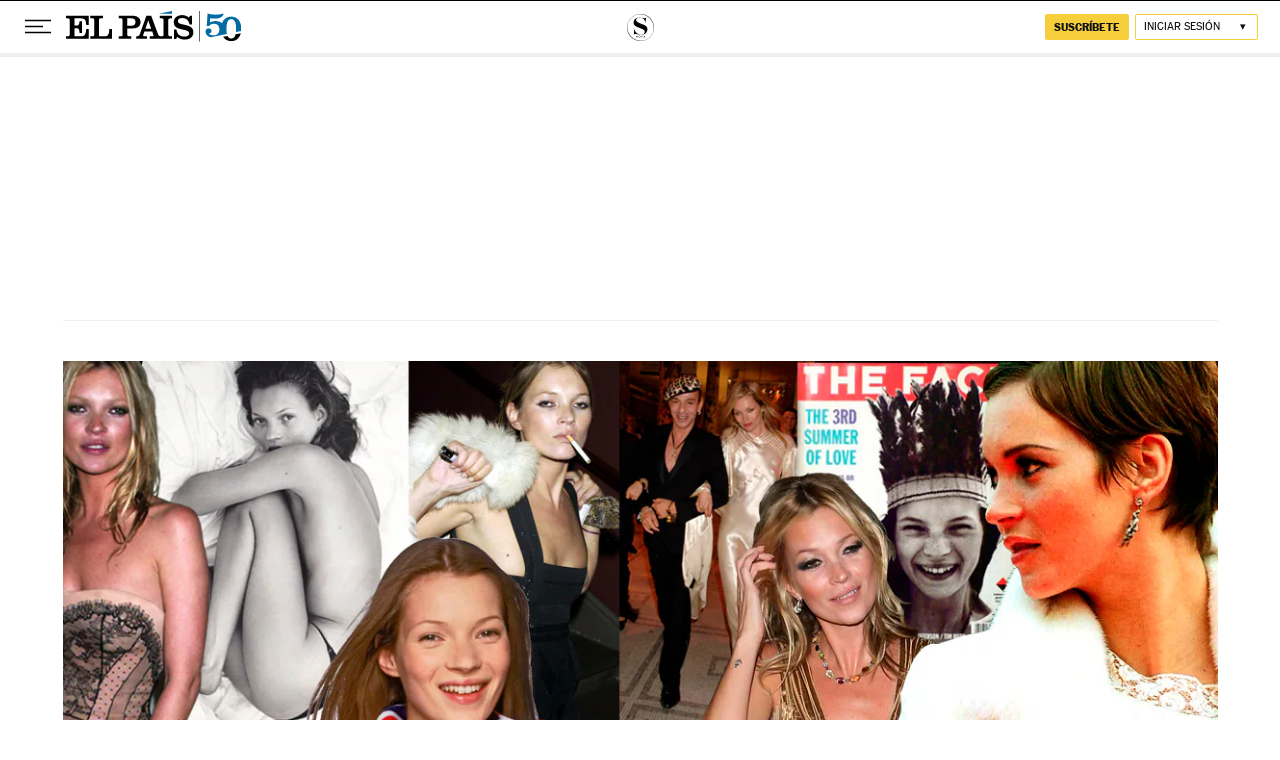

--- FILE ---
content_type: text/html; charset=utf-8
request_url: https://elpais.com/smoda/moda/las-mejores-fotos-de-una-modelo-iconica-kate-moss-cumple-45-anos.html
body_size: 46822
content:
<!DOCTYPE html><html lang="es"><head><meta charSet="UTF-8"/><meta name="viewport" content="width=device-width, initial-scale=1.0"/><link rel="preconnect" href="//static.elpais.com"/><link rel="preconnect" href="//assets.adobedtm.com"/><link rel="preconnect" href="//sdk.privacy-center.org"/><link rel="preload" href="https://imagenes.elpais.com/resizer/v2/BX7DK2LIHNK4XP5ZVEZCFBZN7M.jpg?auth=41681ce543d480066becf6676aaf0c563ae55c3d0b928ea99ba3308ac245aa98&amp;width=414" imageSrcSet="https://imagenes.elpais.com/resizer/v2/BX7DK2LIHNK4XP5ZVEZCFBZN7M.jpg?auth=41681ce543d480066becf6676aaf0c563ae55c3d0b928ea99ba3308ac245aa98&amp;width=414 414w,https://imagenes.elpais.com/resizer/v2/BX7DK2LIHNK4XP5ZVEZCFBZN7M.jpg?auth=41681ce543d480066becf6676aaf0c563ae55c3d0b928ea99ba3308ac245aa98&amp;width=640 640w,https://imagenes.elpais.com/resizer/v2/BX7DK2LIHNK4XP5ZVEZCFBZN7M.jpg?auth=41681ce543d480066becf6676aaf0c563ae55c3d0b928ea99ba3308ac245aa98&amp;width=1000 1000w,https://imagenes.elpais.com/resizer/v2/BX7DK2LIHNK4XP5ZVEZCFBZN7M.jpg?auth=41681ce543d480066becf6676aaf0c563ae55c3d0b928ea99ba3308ac245aa98&amp;width=1200 1200w" imageSizes="(min-width:1199px) 1155px,(min-width:1001px) calc(100vw - 44px),(min-width:768px) 767px, 100vw" as="image" fetchpriority="high"/><link rel="preload" href="https://static.elpais.com/dist/resources/fonts/majrit/majrit-text/Majrit-Text-Bold.woff2" as="font" type="font/woff2" crossorigin=""/><script type="application/javascript">window.ENP = {"globalContent":{"_id":"ZMY5QD4NOFOLBNXLFFNPLG2NNQ","website":"el-pais","alertEnabled":true,"lotteryButtonEnabled":false,"chatbotDisabled":false,"subscribeLinkByIP":"https://elpais.com/suscripciones/america/#/campaign","subscribeLink":"https://elpais.com/suscripciones/#/campaign","subscribePremiumLink":{"default":"https://elpais.com/suscripciones/premium/upgrade/","CA":"https://elpais.com/suscripciones/digital/premium/upgrade/eucan/","US":"https://elpais.com/suscripciones/digital/premium/upgrade/eucan/"},"usunLoginUrl":"https://services.users.elpais.com/serviceLogin.html","baseUrlApiGateway":"https://wdnf3ec6zb.execute-api.eu-west-1.amazonaws.com/PRO/api/","serviceProductUrl":"https://services.users.elpais.com/serviceProduct.html","newsGoogleScript":"https://news.google.com/swg/js/v1/swg.js","secretPasswordServiceProduct":"&_&que_es_mi_barco$_$","favoritesURL":"https://static.elpais.com/dist/resources/js/5a1d96e6a200dc687626522b475e985b/ENP-favorites.js","apiOrigin":"https://publicapi.elpais.com","publicApi":"https://publicapi.elpais.com","entitlements":{"basic":[2895115629259653],"premium":[2810938707754442]},"omitAds":false,"isArticle":true,"isPageWithLiveBlog":false,"isPageWithLes":false,"isScoreboardLive":false,"hasSportLive":false,"source_system":"WordPress","canonicalUrl":"/smoda/moda/las-mejores-fotos-de-una-modelo-iconica-kate-moss-cumple-45-anos.html","alertsOption":{"enableAlert":true},"comments":{"external_id":"1547040428-fa48f6e078b9f5b0130ed24866edf7e9","display_comments":false},"sites":{"el-pais":{"socialLinks":{"facebook":"https://es-es.facebook.com/elpais/","twitter":"https://twitter.com/el_pais","youtube":"https://www.youtube.com/channel/UCnsvJeZO4RigQ898WdDNoBw","wikipedia":"https://es.wikipedia.org/wiki/El_Pa%C3%ADs","instagram":"https://www.instagram.com/el_pais/"},"twitterUsername":"el_pais","siteLanguage":"es"},"el-pais-america":{"socialLinks":{"facebook":"https://www.facebook.com/elpaisamerica","twitter":"https://twitter.com/elpais_america","youtube":"https://www.youtube.com/user/elpaiscom","wikipedia":"https://es.wikipedia.org/wiki/El_Pa%C3%ADs","instagram":"https://www.instagram.com/elpaisamerica"},"twitterUsername":"elpais_america","siteLanguage":"es"},"el-pais-mexico":{"socialLinks":{"facebook":"https://www.facebook.com/elpaismexico","twitter":"https://twitter.com/elpaismexico","youtube":"https://www.youtube.com/user/elpaiscom","wikipedia":"https://es.wikipedia.org/wiki/El_Pa%C3%ADs","instagram":"https://www.instagram.com/elpaismexico"},"twitterUsername":"elpaismexico","siteLanguage":"es"},"el-pais-colombia":{"socialLinks":{"facebook":"https://www.facebook.com/elpaisamericacolombia","twitter":"https://twitter.com/ElPaisAmericaCo","youtube":"https://www.youtube.com/user/elpaiscom","wikipedia":"https://es.wikipedia.org/wiki/El_Pa%C3%ADs","instagram":"https://www.instagram.com/elpaisamericacolombia"},"twitterUsername":"elpaisamericaco","siteLanguage":"es"},"el-pais-argentina":{"socialLinks":{"facebook":"https://www.facebook.com/elpaisamerica","twitter":"https://twitter.com/elpais_america","youtube":"https://www.youtube.com/user/elpaiscom","wikipedia":"https://es.wikipedia.org/wiki/El_Pa%C3%ADs","instagram":"https://www.instagram.com/elpaisamerica/"},"twitterUsername":"el_pais","siteLanguage":"es"},"el-pais-chile":{"socialLinks":{"facebook":"https://www.facebook.com/elpaisamerica","twitter":"https://twitter.com/elpais_america","youtube":"https://www.youtube.com/user/elpaiscom","wikipedia":"https://es.wikipedia.org/wiki/El_Pa%C3%ADs","instagram":"https://www.instagram.com/elpaisamerica"},"twitterUsername":"el_pais","siteLanguage":"es"},"el-pais-us":{"socialLinks":{"facebook":"https://www.facebook.com/elpaisamerica","twitter":"https://twitter.com/elpais_america","youtube":"https://www.youtube.com/user/elpaiscom","wikipedia":"https://es.wikipedia.org/wiki/El_Pa%C3%ADs","instagram":"https://www.instagram.com/elpaisamerica"},"twitterUsername":"el_pais","siteLanguage":"es"}}},"deployment":{"arcVersion":"2360","cssVersion":"5a1d96e6a200dc687626522b475e985b","jsVersion":"5a1d96e6a200dc687626522b475e985b","resourcePath":"https://static.elpais.com/dist"},"translations":{"dateTime":{"dateTimeConnector":"a las","ago":"Hace %s","actualizado":"Actualizado","act":"Act.","published":"Publicado a las:","modified":"y modificado a las"},"sharedBar":{"commentsMessage":"Ir a los comentarios","copyLink":"Enlace copiado"},"subscribePremiumText":"Añade más ventajas a tu suscripción: 2 cuentas de email, PDF de EL PAÍS y todo Cinco Días.","subscribePremiumButton":"HAZTE PREMIUM","chatbot":{"welcomeMessage":"Hola%s, ¿puedo ayudarte?"},"cutOffMarks":{"searchBox":{"common":{"defaultOptionText":"Por %s"}},"cutOffMarksList":{"common":{"noResultsMessage":"No se encontraron resultados"}}},"games":{"registerPrimaryPlayText":"Regístrate ahora","registerSecondaryPlayText":"Ya soy suscriptor"},"wrapped2025":{"mostReadSections":{"titleSubscribed":"Tus artículos más leídos han sido sobre"}}},"siteProperties":{"liveKickerUrl":"https://eskup.elpais.com/OuteskupSimple","languageCode":"es-ES","siteDomainURL":"https://elpais.com","subscribeOther":{"default":{"MX":"https://elpais.com/suscripciones/america/mexico/digital/#/campaign#","CO":"https://elpais.com/suscripciones/america/colombia/digital/#/campaign#","CL":"https://elpais.com/suscripciones/america/chile/digital/#/campaign#","CA":"https://elpais.com/suscripciones/digital/eucan/","US":"https://elpais.com/suscripciones/digital/eucan/"},"freemium_t2":{"default":"https://elpais.com/suscripciones/premium/primer-mes-anual/#/campaign","defaultAm":"https://elpais.com/suscripcion/latam/primermes/premium/mensual/anual/#/campaign","MX":"https://elpais.com/suscripcion/latam/primermes/premium/mensual/anual/#/campaign","CO":"https://elpais.com/suscripcion/colombia/premium/primermes/anual","CL":"https://elpais.com/suscripcion/latam/primermes/premium/mensual/anual/#/campaign","CA":"https://elpais.com/suscripciones/digital/premium/primer-mes-anual/eucan","US":"https://elpais.com/suscripciones/digital/premium/primer-mes-anual/eucan"}},"relativeSearchURL":"/buscador/","games":{"ctaLoginUrl":"https://elpais.com/subscriptions/#/sign-in#?prod=REGCONTADOR&o=popup_regwall","ctaRegisterUrl":"https://elpais.com/subscriptions/#/register#?prod=REGCONTADOR&o=popup_regwall&prm=signwall_contadorpopup_registro_el-pais"},"disqusEmbedUrl":"https://el-pais-1.disqus.com/embed.js","disqusEndpointSso":"https://firmacomentario.prisamedia.com/api/sso","objectUserPath":"ENP.user.userData","conditionToComment":"subscribed"},"disabledFeatures":{"NOFAV":true,"NOPUBLI":false,"NOCSS":false},"overrideCss":"smoda","envVars":{}};</script><script type="application/javascript">window.LANG = "es-ES";</script><script type="text/javascript">window.arcIdentityApiOrigin = "https://publicapi.elpais.com";window.arcSalesApiOrigin = "https://publicapi.elpais.com";window.arcSignInUrl = "/subscriptions";if (false || window.location.pathname.indexOf('/pf/') === 0)
  { window.arcSignInUrl = "/pf" + window.arcSignInUrl + "?_website=el-pais"; }</script><script src="https://static.prisa.com/dist/subs/securesharesession/v2/latest/securesharesession.min.js"></script><script type="text/javascript" id="enp-script-0" src="https://static.elpais.com/dist/resources/js/5a1d96e6a200dc687626522b475e985b/ENP-article.js" defer=""></script><script src="https://contributor.google.com/scripts/1d9eb4aae2cdce07/loader.js" defer=""></script><script type="text/javascript">
          var EP=EP||{};
          (function(e){e.FC={getCookie:function(a){a+="=";for(var d=document.cookie.split(";"),b=0;b<d.length;b++){for(var c=d[b];" "==c.charAt(0);)c=c.substring(1,c.length);if(0==c.indexOf(a))return c.substring(a.length,c.length)}return null},getReleasedStorage:function(a,d){my_storage=window.localStorage;var b=my_storage.getItem(a);if(null!==b&&-1!=b.indexOf("|")){var c=b.substring(0,b.indexOf("|"));b=b.substring(b.indexOf("|")+1,b.length);if(c==
          d||"mostrarFC"==a&&"SI"==b)return b}return null},setReleasedStorage:function(a,d,b){my_storage=window.localStorage;my_storage.setItem(a,d+"|"+b)},cumpleAleatorio:function(a){return cumple_aleatorio=100*Math.random()<a?!0:!1},init:function(){window.es_suscriptor=!1;var{UT=''}=(cookieValue=EP.FC.getCookie("pmuser"))&&cookieValue!=='null'?JSON.parse(cookieValue):{};es_suscriptor=(UT==="T1"||UT==="T2");window.googlefc=window.googlefc||{};googlefc.controlledMessagingFunction=function(a){(es_suscriptor||false)?a.proceed(!1):a.proceed(!0)}}};EP.FC.init()})(EP);
          (function(){'use strict';var f=function(a){var b=0;return function(){return b<a.length?{done:!1,value:a[b++]}:{done:!0}}},l=this,m=/^[w+/_-]+[=]{0,2}$/,n=null,q=function(){},r=function(a){var b=typeof a;if("object"==b)if(a){if(a instanceof Array)return"array";if(a instanceof Object)return b;var c=Object.prototype.toString.call(a);if("[object Window]"==c)return"object";if("[object Array]"==c||"number"==typeof a.length&&"undefined"!=typeof a.splice&&"undefined"!=typeof a.propertyIsEnumerable&&!a.propertyIsEnumerable("splice"))return"array";
          if("[object Function]"==c||"undefined"!=typeof a.call&&"undefined"!=typeof a.propertyIsEnumerable&&!a.propertyIsEnumerable("call"))return"function"}else return"null";else if("function"==b&&"undefined"==typeof a.call)return"object";return b},t=Date.now||function(){return+new Date},u=function(a,b){function c(){}c.prototype=b.prototype;a.m=b.prototype;a.prototype=new c;a.prototype.constructor=a;a.j=function(a,c,g){for(var d=Array(arguments.length-2),e=2;e<arguments.length;e++)d[e-2]=arguments[e];return b.prototype[c].apply(a,
          d)}};var v=function(a,b){Object.defineProperty(l,a,{configurable:!1,get:function(){return b},set:q})};var w=function(){return Math.floor(2147483648*Math.random()).toString(36)+Math.abs(Math.floor(2147483648*Math.random())^t()).toString(36)};var y=function(){this.a="";this.b=x},x={},z=function(a){var b=new y;b.a=a;return b};var A=function(a,b){a.src=b instanceof y&&b.constructor===y&&b.b===x?b.a:"type_error:TrustedResourceUrl";if(null===n)b:{b=l.document;if((b=b.querySelector&&b.querySelector("script[nonce]"))&&(b=b.nonce||b.getAttribute("nonce"))&&m.test(b)){n=b;break b}n=""}b=n;b&&a.setAttribute("nonce",b)};var B=function(a){this.a=a||l.document||document};B.prototype.appendChild=function(a,b){a.appendChild(b)};var C=function(a,b,c,d,e,g){try{var h=a.a,k=a.a.createElement("SCRIPT");k.async=!0;A(k,b);h.head.appendChild(k);k.addEventListener("load",function(){e();d&&h.head.removeChild(k)});k.addEventListener("error",function(){0<c?C(a,b,c-1,d,e,g):(d&&h.head.removeChild(k),g())})}catch(p){g()}};var D=l.atob("aHR0cHM6Ly93d3cuZ3N0YXRpYy5jb20vaW1hZ2VzL2ljb25zL21hdGVyaWFsL3N5c3RlbS8xeC93YXJuaW5nX2FtYmVyXzI0ZHAucG5n"),E=l.atob("WW91IGFyZSBzZWVpbmcgdGhpcyBtZXNzYWdlIGJlY2F1c2UgYWQgb3Igc2NyaXB0IGJsb2NraW5nIHNvZnR3YXJlIGlzIGludGVyZmVyaW5nIHdpdGggdGhpcyBwYWdlLg=="),aa=l.atob("RGlzYWJsZSBhbnkgYWQgb3Igc2NyaXB0IGJsb2NraW5nIHNvZnR3YXJlLCB0aGVuIHJlbG9hZCB0aGlzIHBhZ2Uu"),ba=function(a,b,c){this.b=a;this.f=new B(this.b);this.a=null;this.c=[];this.g=!1;this.i=b;this.h=c},H=function(a){if(a.b.body&&!a.g){var b=
          function(){F(a);l.setTimeout(function(){return G(a,3)},50)};C(a.f,a.i,2,!0,function(){l[a.h]||b()},b);a.g=!0}},F=function(a){for(var b=I(1,5),c=0;c<b;c++){var d=J(a);a.b.body.appendChild(d);a.c.push(d)}b=J(a);b.style.bottom="0";b.style.left="0";b.style.position="fixed";b.style.width=I(100,110).toString()+"%";b.style.zIndex=I(2147483544,2147483644).toString();b.style["background-color"]=K(249,259,242,252,219,229);b.style["box-shadow"]="0 0 12px #888";b.style.color=K(0,10,0,10,0,10);b.style.display=
          "flex";b.style["justify-content"]="center";b.style["font-family"]="Roboto, Arial";c=J(a);c.style.width=I(80,85).toString()+"%";c.style.maxWidth=I(750,775).toString()+"px";c.style.margin="24px";c.style.display="flex";c.style["align-items"]="flex-start";c.style["justify-content"]="center";d=a.f.a.createElement("IMG");d.className=w();d.src=D;d.style.height="24px";d.style.width="24px";d.style["padding-right"]="16px";var e=J(a),g=J(a);g.style["font-weight"]="bold";g.textContent=E;var h=J(a);h.textContent=
          aa;L(a,e,g);L(a,e,h);L(a,c,d);L(a,c,e);L(a,b,c);a.a=b;a.b.body.appendChild(a.a);b=I(1,5);for(c=0;c<b;c++)d=J(a),a.b.body.appendChild(d),a.c.push(d)},L=function(a,b,c){for(var d=I(1,5),e=0;e<d;e++){var g=J(a);b.appendChild(g)}b.appendChild(c);c=I(1,5);for(d=0;d<c;d++)e=J(a),b.appendChild(e)},I=function(a,b){return Math.floor(a+Math.random()*(b-a))},K=function(a,b,c,d,e,g){return"rgb("+I(Math.max(a,0),Math.min(b,255)).toString()+","+I(Math.max(c,0),Math.min(d,255)).toString()+","+I(Math.max(e,0),Math.min(g,
          255)).toString()+")"},J=function(a){a=a.f.a.createElement("DIV");a.className=w();return a},G=function(a,b){0>=b||null!=a.a&&0!=a.a.offsetHeight&&0!=a.a.offsetWidth||(ca(a),F(a),l.setTimeout(function(){return G(a,b-1)},50))},ca=function(a){var b=a.c;var c="undefined"!=typeof Symbol&&Symbol.iterator&&b[Symbol.iterator];b=c?c.call(b):{next:f(b)};for(c=b.next();!c.done;c=b.next())(c=c.value)&&c.parentNode&&c.parentNode.removeChild(c);a.c=[];(b=a.a)&&b.parentNode&&b.parentNode.removeChild(b);a.a=null};var M=function(a,b,c){a=l.btoa(a+b);v(a,c)},da=function(a,b,c){for(var d=[],e=2;e<arguments.length;++e)d[e-2]=arguments[e];e=l.btoa(a+b);e=l[e];if("function"==r(e))e.apply(null,d);else throw Error("API not exported.");};var fa=function(a,b,c,d,e){var g=ea(c),h=function(c){c.appendChild(g);l.setTimeout(function(){g?(0!==g.offsetHeight&&0!==g.offsetWidth?b():a(),g.parentNode&&g.parentNode.removeChild(g)):a()},d)},k=function(a){document.body?h(document.body):0<a?l.setTimeout(function(){k(a-1)},e):b()};k(3)},ea=function(a){var b=document.createElement("div");b.className=a;b.style.width="1px";b.style.height="1px";b.style.position="absolute";b.style.left="-10000px";b.style.top="-10000px";b.style.zIndex="-10000";return b};var N=null;var O=function(){},P="function"==typeof Uint8Array,Q=function(a,b){a.b=null;b||(b=[]);a.l=void 0;a.f=-1;a.a=b;a:{if(b=a.a.length){--b;var c=a.a[b];if(!(null===c||"object"!=typeof c||"array"==r(c)||P&&c instanceof Uint8Array)){a.g=b-a.f;a.c=c;break a}}a.g=Number.MAX_VALUE}a.i={}},R=[],S=function(a,b){if(b<a.g){b+=a.f;var c=a.a[b];return c===R?a.a[b]=[]:c}if(a.c)return c=a.c[b],c===R?a.c[b]=[]:c},U=function(a,b){var c=T;a.b||(a.b={});if(!a.b[b]){var d=S(a,b);d&&(a.b[b]=new c(d))}return a.b[b]};
          O.prototype.h=P?function(){var a=Uint8Array.prototype.toJSON;Uint8Array.prototype.toJSON=function(){if(!N){N={};for(var a=0;65>a;a++)N[a]="ABCDEFGHIJKLMNOPQRSTUVWXYZabcdefghijklmnopqrstuvwxyz0123456789+/=".charAt(a)}a=N;for(var c=[],d=0;d<this.length;d+=3){var e=this[d],g=d+1<this.length,h=g?this[d+1]:0,k=d+2<this.length,p=k?this[d+2]:0,ha=e>>2;e=(e&3)<<4|h>>4;h=(h&15)<<2|p>>6;p&=63;k||(p=64,g||(h=64));c.push(a[ha],a[e],a[h],a[p])}return c.join("")};try{return JSON.stringify(this.a&&this.a,V)}finally{Uint8Array.prototype.toJSON=
          a}}:function(){return JSON.stringify(this.a&&this.a,V)};var V=function(a,b){return"number"!=typeof b||!isNaN(b)&&Infinity!==b&&-Infinity!==b?b:String(b)};O.prototype.toString=function(){return this.a.toString()};var T=function(a){Q(this,a)};u(T,O);var W=function(a){Q(this,a)};u(W,O);var ia=function(a,b){this.g=new B(a);var c=U(b,11);c=z(S(c,4)||"");this.b=new ba(a,c,S(b,10));this.a=b;this.f=S(this.a,1);this.c=!1},X=function(a,b,c,d){b=new T(b?JSON.parse(b):null);b=z(S(b,4)||"");C(a.g,b,3,!1,c,function(){fa(function(){H(a.b);d(!1)},function(){d(!0)},S(a.a,12),S(a.a,5),S(a.a,3))})},ja=function(a){a.c||(M(a.f,"internal_api_load_with_sb",function(b,c,d){X(a,b,c,d)}),M(a.f,"internal_api_sb",function(){H(a.b)}),a.c=!0)};var Y=function(a){this.h=l.document;this.a=new ia(this.h,a);this.f=S(a,1);this.g=U(a,2);this.c=!1;this.b=a};Y.prototype.start=function(){try{ka(),ja(this.a),l.googlefc=l.googlefc||{},"callbackQueue"in l.googlefc||(l.googlefc.callbackQueue=[]),la(this)}catch(a){H(this.a.b)}};
          var ka=function(){var a=function(){if(!l.frames.googlefcPresent)if(document.body){var b=document.createElement("iframe");b.style.display="none";b.style.width="0px";b.style.height="0px";b.style.border="none";b.style.zIndex="-1000";b.style.left="-1000px";b.style.top="-1000px";b.name="googlefcPresent";document.body.appendChild(b)}else l.setTimeout(a,5)};a()},la=function(a){var b=t();X(a.a,a.g.h(),function(){var c=l.btoa(a.f+"cached_js");(c=l[c])?(c=l.atob(c),c=3E5>Math.abs(b-parseInt(c,10))):c=!1;c||
          (da(a.f,"internal_api_sb"),Z(a,S(a.b,9)))},function(b){b?Z(a,S(a.b,7)):Z(a,S(a.b,8))})},Z=function(a,b){a.c||(a.c=!0,a=new l.XMLHttpRequest,a.open("GET",b,!0),a.send())};(function(a,b){l[a]=function(c){for(var d=[],e=0;e<arguments.length;++e)d[e-0]=arguments[e];l[a]=q;b.apply(null,d)}})("__475an521in8a__",function(a){"function"==typeof l.atob&&(a=l.atob(a),a=new W(a?JSON.parse(a):null),(new Y(a)).start())});}).call(this);

          window.__475an521in8a__("[base64]/[base64]/[base64]");
          </script><script type="application/javascript">window.DTM = Object.assign(window.DTM || {}, {"isArticle":true,"pageDataLayer":{"businessUnit":"noticias","canonicalURL":"https://elpais.com/smoda/moda/las-mejores-fotos-de-una-modelo-iconica-kate-moss-cumple-45-anos.html","domain":"elpais.com","edition":"españa","geoRegion":"españa","language":"es-ES","paywallID":"not-set","liveContent":false,"org":"prisa","pageInstanceID":"1768607426601_6518666","pageName":"elpaiscom/smoda/moda/las-mejores-fotos-de-una-modelo-iconica-kate-moss-cumple-45-anos.html","publisher":"el pais","siteID":"elpaiscom","sysEnv":"web","thematic":"informacion","onsiteSearchResults":"","onsiteSearchTerm":"","paywallActive":false,"paywallCounter":"not-set","pageTypology":"fotogaleria","paywallProductOther":"","editionNavigation":"not-set","articleID":"ZMY5QD4NOFOLBNXLFFNPLG2NNQ","audioContent":false,"author":[{"id":"noelia_collado_asensio_a","name":""}],"creationDate":"2019/01/16","updateDate":"2023/10/24","publishDate":"2019/01/16","articleTitle":"Las mejores fotos de una modelo icónica: Kate Moss, la mujer imbatible","articleLength":0,"dataLayerVersion":"v2","pageType":"fotogaleria","primaryCategory":"smoda","secondaryCategories":"","signwallType":"reg_metered","subCategory1":"smoda>moda","subCategory2":"","tags":[{"id":"kate-moss-a","name":"Kate Moss"}],"videoContent":false},"path":"//assets.adobedtm.com/0681c221600c/d0943e7fed9e/launch-90f4fb204f3b.min.js"});</script><title>Las mejores fotos de una modelo icónica: Kate Moss, la mujer imbatible | Fotos | Moda | S Moda | EL PAÍS</title><meta name="date" scheme="W3CDTF" content="2019-01-17T00:59:03+01:00"/><meta name="lang" content="es"/><meta name="author" content="Noelia Collado"/><meta name="robots" content="index,follow,max-image-preview:large"/><meta name="description" content="Kate Moss, la adolescente de Surrey que se convirtió en supermodelo a principios de los 90 es uno de los rostros más representativos de las últimas tres décadas. Este es el testimonio gráfico de la carrera (y la vida) de la modelo que subvirtió los cánones de belleza y supo reinventarse una y otra vez."/><meta name="organization" content="Ediciones EL PAÍS S.L."/><meta property="article:publisher" content="https://www.facebook.com/SModa.es"/><meta property="article:published_time" content="2019-01-17T00:59:03+01:00"/><meta property="article:modified_time" content="2019-01-17T00:59:03+01:00"/><meta property="og:title" content="Las mejores fotos de una modelo icónica: Kate Moss, la mujer imbatible"/><meta property="og:description" content="Kate Moss, la adolescente de Surrey que se convirtió en supermodelo a principios de los 90 es uno de los rostros más representativos de las últimas tres décadas. Este es el testimonio gráfico de la carrera (y la vida) de la modelo que subvirtió los cánones de belleza y supo reinventarse una y otra vez."/><meta property="og:updated_time" content="2019-01-17T00:59:03+01:00"/><meta property="og:image" content="https://imagenes.elpais.com/resizer/v2/BX7DK2LIHNK4XP5ZVEZCFBZN7M.jpg?auth=41681ce543d480066becf6676aaf0c563ae55c3d0b928ea99ba3308ac245aa98&amp;width=1200"/><meta property="og:image:width" content="1200"/><meta property="og:image:height" content="800"/><meta property="og:url" content="https://elpais.com/smoda/moda/las-mejores-fotos-de-una-modelo-iconica-kate-moss-cumple-45-anos.html"/><meta property="og:type" content="article"/><meta property="og:site_name" content="El País"/><meta property="fb:app_id" content="94039431626"/><meta property="twitter:card" content="summary_large_image"/><meta property="twitter:site" content="@smoda"/><link rel="canonical" href="https://elpais.com/smoda/moda/las-mejores-fotos-de-una-modelo-iconica-kate-moss-cumple-45-anos.html"/><link rel="amphtml" href="https://elpais.com/smoda/moda/las-mejores-fotos-de-una-modelo-iconica-kate-moss-cumple-45-anos.html?outputType=amp"/><meta property="article:section" content="Moda"/><meta property="article:tag" content="Kate Moss"/><meta property="twitter:title" content="Las mejores fotos de una modelo icónica: Kate Moss, la mujer imbatible"/><meta property="og:article:publisher" content="EL PAÍS"/><meta property="og:article:author" content="Noelia Collado"/><meta name="DC.date.issued" content="2019-01-17T00:59:03+01:00"/><meta property="mrf:tags" content="brandedContent:false;"/><meta property="fb:pages" content="8585811569"/><meta property="news_keywords" content="Kate Moss"/><link rel="alternate" href="https://feeds.elpais.com/mrss-s/list/ep/site/elpais.com/section/smoda/subsection/moda" type="application/rss+xml" title="RSS sobre Moda"/><script type="application/ld+json">[{"@context":"https://schema.org/","@type":"BreadcrumbList","itemListElement":[{"@type":"ListItem","item":{"@id":"https://elpais.com/","name":"EL PAÍS: el periódico global","@type":"CollectionPage"},"position":1},{"@type":"ListItem","item":{"@id":"https://elpais.com/smoda/","name":"SModa","@type":"CollectionPage"},"position":2},{"@type":"ListItem","item":{"@id":"https://elpais.com/smoda/moda/","name":"Moda","@type":"CollectionPage"},"position":3},{"@type":"ListItem","item":{"@id":"https://elpais.com/smoda/moda/las-mejores-fotos-de-una-modelo-iconica-kate-moss-cumple-45-anos.html","name":"Las mejores fotos de una modelo icónica: Kate Moss, la mujer imbatible","@type":"ItemPage"},"position":4}]},{"@context":"https://schema.org/","@type":"ImageGallery","url":"https://elpais.com/smoda/moda/las-mejores-fotos-de-una-modelo-iconica-kate-moss-cumple-45-anos.html","associatedMedia":[{"@type":["MediaObject","ImageObject"],"contentUrl":"https://imagenes.elpais.com/resizer/v2/KXJGJNKWDFI5BJXS3GHZB3XSYE.jpg?auth=3f6fe63e0239e9187a032c7b59bcf47a422ebc49eebc334eb0dd5d2e2adb5e1b&width=414","datePublished":"2019-01-09","author":[{"@type":"Person","name":"getty images"}],"caption":"El minimalismo extremo de los 90 puso fin a las hombreras y el exceso de los años 80. Y la sesión en blanco y negro de Mario Sorrenti con Kate Moss para la campaña Obsession de Calvin Klein inauguró la era del «heroin chic». Un retrato más crudo, sin maquillaje y de extrema delgadez. De izda. a dcha., Kate en el backstage de Issac Mizrahi (1995), en una expo de Mario Testino (2002) y en una campaña de Calvin Klein underwear (1992).","description":"El minimalismo extremo de los 90 puso fin a las hombreras y el exceso de los años 80. Y la sesión en blanco y negro de Mario Sorrenti con Kate Moss para la campaña Obsession de Calvin Klein inauguró la era del «heroin chic». Un retrato más crudo, sin maquillaje y de extrema delgadez. De izda. a dcha., Kate en el backstage de Issac Mizrahi (1995), en una expo de Mario Testino (2002) y en una campaña de Calvin Klein underwear (1992)."},{"@type":["MediaObject","ImageObject"],"contentUrl":"https://imagenes.elpais.com/resizer/v2/W5VH2WHGHNIT5B57ODTHZRNULI.jpg?auth=c38d4634cb6d58c0b543d06fbf79fa1f22b0a5456f4d4e571472fd7959a8d5e1&width=414","datePublished":"2019-01-09","author":[{"@type":"Person","name":"D.R."}],"caption":"En 1993 se convirtió en la modelo del momento. Desde entonces no ha dejado de trabajar. Es probablemente la chica de portada más prolífica de la industria. De izda. a dcha. y de arriba abajo, en las portadas de i-D (2001, Tesh, Edward Enninful), i-D (1996, David Sims), i-D (2013, Daniele & Iango), i-D (Craig McDean, Edward Enninful),  i-D (2013, Daniele & Iango), i-D (2013, Craig McDean), The Face (1990, Corinne Day) y The Face (1993, Glen Luchford).","description":"En 1993 se convirtió en la modelo del momento. Desde entonces no ha dejado de trabajar. Es probablemente la chica de portada más prolífica de la industria. De izda. a dcha. y de arriba abajo, en las portadas de i-D (2001, Tesh, Edward Enninful), i-D (1996, David Sims), i-D (2013, Daniele & Iango), i-D (Craig McDean, Edward Enninful),  i-D (2013, Daniele & Iango), i-D (2013, Craig McDean), The Face (1990, Corinne Day) y The Face (1993, Glen Luchford)."},{"@type":["MediaObject","ImageObject"],"contentUrl":"https://imagenes.elpais.com/resizer/v2/PURCW2VUDFNOJNUG6V4LTYSWEE.jpg?auth=e8e8a838ae1954c41240c06e9dfde66a03744b2566e5d376e0e571e517da81eb&width=414","datePublished":"2019-01-09","author":[{"@type":"Person","name":"getty images"}],"caption":"Fue la anti-modelo británica. Rodeada siempre de polémicas y excesos, se convirtió en el rostro «fashion» de la contracultura inglesa. En algunas de las imágenes más emblemáticas de su carrera, aparece la Union Jack. De izda. a dcha., Kate en la semana de la moda de Londres (1997), en un desfile de John Galliano (1993) y con una camisa de la Union Jack (1995).","description":"Fue la anti-modelo británica. Rodeada siempre de polémicas y excesos, se convirtió en el rostro «fashion» de la contracultura inglesa. En algunas de las imágenes más emblemáticas de su carrera, aparece la Union Jack. De izda. a dcha., Kate en la semana de la moda de Londres (1997), en un desfile de John Galliano (1993) y con una camisa de la Union Jack (1995)."},{"@type":["MediaObject","ImageObject"],"contentUrl":"https://imagenes.elpais.com/resizer/v2/FSKQOSGK2ZNS7ELSYXZFFHTESI.jpg?auth=00971315766d9a48d426389143e55aeb0aee3c1349a15b2a9fe784231f221b14&width=414","datePublished":"2019-01-09","author":[{"@type":"Person","name":"getty images"}],"caption":"Tenía algo que traspasaba la lente y la diferenciaba del resto. Un magnetismo, difícil de catalogar, que hizo de ella la musa favorita de diseñadores y artistas. Con apenas 15 años, posó topless ante la cámara de Corinne Day. En la foto, de izda. a dcha., en los desfiles de Chanel (1997), Westwood (1994) y Julien McDonald (1999).","description":"Tenía algo que traspasaba la lente y la diferenciaba del resto. Un magnetismo, difícil de catalogar, que hizo de ella la musa favorita de diseñadores y artistas. Con apenas 15 años, posó topless ante la cámara de Corinne Day. En la foto, de izda. a dcha., en los desfiles de Chanel (1997), Westwood (1994) y Julien McDonald (1999)."},{"@type":["MediaObject","ImageObject"],"contentUrl":"https://imagenes.elpais.com/resizer/v2/VRZT73ADKFK43H3GQFCETQRVMI.jpg?auth=a2ad54ff5e8cf8a0fd360b2a8d4fe2fa4c6317d0648b0ab5daed2509194c4ce0&width=414","datePublished":"2019-01-09","author":[{"@type":"Person","name":"getty images"}],"caption":"Su irrupción en la industria coincidió con el triunfo del minimalismo de Calvin Klein. En la foto de izda. a dcha., Kate Moss con su entonces pareja Johnny Depp (1995), junto a Richard Avedon (1993), en Cannes (1997) y en una de sus primeras apariciones (1990).","description":"Su irrupción en la industria coincidió con el triunfo del minimalismo de Calvin Klein. En la foto de izda. a dcha., Kate Moss con su entonces pareja Johnny Depp (1995), junto a Richard Avedon (1993), en Cannes (1997) y en una de sus primeras apariciones (1990)."},{"@type":["MediaObject","ImageObject"],"contentUrl":"https://imagenes.elpais.com/resizer/v2/CA5HLNRR7VNVXK3373N55XRZV4.jpg?auth=328f34986087fbe50aff937df9696e517ed7228d530d7f78a7919e23a61246da&width=414","datePublished":"2019-01-09","author":[{"@type":"Person","name":"getty images"}],"caption":"Rock & roll y descontrol. Campaña a campaña, Kate cambió el paradigma de la supermodelo escultural y perfecta. Fuera de las cámaras, el icono cautivó con su belleza desenfadada. Las pieles se convirtieron en su sello de estilo. ¿El equivalente en maquillaje? Un fino delineado, máscara y sombra de ojos ahumada. En la foto, de izda. a dcha., Moss, apodada «la reina de las pieles», en Londres (2011), en una after-party (2014), en la capital inglesa (2009) y en un desfile de Louis Vuitton (2015).","description":"Rock & roll y descontrol. Campaña a campaña, Kate cambió el paradigma de la supermodelo escultural y perfecta. Fuera de las cámaras, el icono cautivó con su belleza desenfadada. Las pieles se convirtieron en su sello de estilo. ¿El equivalente en maquillaje? Un fino delineado, máscara y sombra de ojos ahumada. En la foto, de izda. a dcha., Moss, apodada «la reina de las pieles», en Londres (2011), en una after-party (2014), en la capital inglesa (2009) y en un desfile de Louis Vuitton (2015)."},{"@type":["MediaObject","ImageObject"],"contentUrl":"https://imagenes.elpais.com/resizer/v2/IOXIXDVWLRKOXDW3KUWM34KGE4.jpg?auth=1c1d9ea04afbdd8379ab9204cebd486ff2b78f5199276a03fa1447ff9152d8ba&width=414","datePublished":"2019-01-09","author":[{"@type":"Person","name":"getty images"}],"caption":"Ella es la tendencia. Da igual lo que dicte el sistema. Por eso Kate lleva más de 15 años repitiendo el mismo estilismo. Temporada tras temporada, la vemos con abrigo de leopardo. Unas veces combinado con minivestido negro; otras veces, con pantalones negros, de denim o cuero. En la foto, de izda. a dcha., fotos de street-style de 2015, 2012 y 2007.","description":"Ella es la tendencia. Da igual lo que dicte el sistema. Por eso Kate lleva más de 15 años repitiendo el mismo estilismo. Temporada tras temporada, la vemos con abrigo de leopardo. Unas veces combinado con minivestido negro; otras veces, con pantalones negros, de denim o cuero. En la foto, de izda. a dcha., fotos de street-style de 2015, 2012 y 2007."},{"@type":["MediaObject","ImageObject"],"contentUrl":"https://imagenes.elpais.com/resizer/v2/FZ4RJNXZ5FJ5PJSF6QX6UIHDJM.jpg?auth=26d002bb0ed460a071ad441575eae3763a887be9f6cd1d62b86c33513b900ad1&width=414","datePublished":"2019-01-09","caption":"De izda. a dcha., la «diosa de las pieles» con abrigos de peluche blanco en una exposición de Mario Testino en Londres (2002), en una gala en la capital inglesa (2011), en Cannes (2001) y en los premios de la moda británica (2013).","description":"De izda. a dcha., la «diosa de las pieles» con abrigos de peluche blanco en una exposición de Mario Testino en Londres (2002), en una gala en la capital inglesa (2011), en Cannes (2001) y en los premios de la moda británica (2013)."},{"@type":["MediaObject","ImageObject"],"contentUrl":"https://imagenes.elpais.com/resizer/v2/TBX7U6CDQJPADM6PE4VBLUPDU4.jpg?auth=292ddd95e3407909c16f588f80d0acfb3ec9a841f5ddf7e66dd8a4d9d38f1961&width=414","datePublished":"2019-01-09","author":[{"@type":"Person","name":"getty images"}],"caption":"Sus estilismos son el mejor reflejo del carácter y la personalidad de esta top, que es un auténtico Ave Fénix de la moda. Hace tiempo que la modelo de Surrey demostró que el esmoquin clásico es una de las opciones más sofisticadas sobre la alfombra roja. De izda. a dcha., en una fiesta en Londres (2009), en la alta costura de París (2017), en la gala del MET (2006) y en un evento de etiqueta en Nueva York (2007).","description":"Sus estilismos son el mejor reflejo del carácter y la personalidad de esta top, que es un auténtico Ave Fénix de la moda. Hace tiempo que la modelo de Surrey demostró que el esmoquin clásico es una de las opciones más sofisticadas sobre la alfombra roja. De izda. a dcha., en una fiesta en Londres (2009), en la alta costura de París (2017), en la gala del MET (2006) y en un evento de etiqueta en Nueva York (2007)."},{"@type":["MediaObject","ImageObject"],"contentUrl":"https://imagenes.elpais.com/resizer/v2/ADQKZZ7BEBOSBEBJOMSGK5C4IE.jpg?auth=6deb6110d7900380dbad8e58ffe0b5769d7a86b4568b51eb37030938b893318f&width=414","datePublished":"2019-01-09","author":[{"@type":"Person","name":"getty images"}],"caption":"Lo que lleva Kate… después lo llevan otras. Para recoger el premio a Icono de estilo de los premios CFDA de 2005, Moss eligió un vestido-corsé palabra de honor de encaje en tonos nude de Dior Couture (en las fotos).","description":"Lo que lleva Kate… después lo llevan otras. Para recoger el premio a Icono de estilo de los premios CFDA de 2005, Moss eligió un vestido-corsé palabra de honor de encaje en tonos nude de Dior Couture (en las fotos)."},{"@type":["MediaObject","ImageObject"],"contentUrl":"https://imagenes.elpais.com/resizer/v2/TIDYPHFH4ZN7LNPLUAF26XU54M.jpg?auth=5caf54111f7b90855f91a6cf9359a1b8c9077d754353d32ecae70940a5350786&width=414","datePublished":"2019-01-09","author":[{"@type":"Person","name":"getty images"}],"caption":"El vestido negro de cóctel es un clásico recurrente en su guardarropa. De izda. a dcha., Moss con Johnny Depp (1995), en la gala del MET (2018), en una presentación de Stella McCartney (2012) y en Londres (2013).","description":"El vestido negro de cóctel es un clásico recurrente en su guardarropa. De izda. a dcha., Moss con Johnny Depp (1995), en la gala del MET (2018), en una presentación de Stella McCartney (2012) y en Londres (2013)."},{"@type":["MediaObject","ImageObject"],"contentUrl":"https://imagenes.elpais.com/resizer/v2/HRGLAF6LAZN6HEWP5RYKY6Z5P4.jpg?auth=18ae861a3c87932c060f82c448384e7111d8ee1ef863761978a5b8d0852382e5&width=414","datePublished":"2019-01-09","author":[{"@type":"Person","name":"getty images"}],"caption":"En 2014, para recoger un premio en nombre de David Bowie, la modelo subió al escenario de los BRIT Awards con un mono diseñado por el japonés Kansai Yamamoto que el artista había llevado ya en 1972.","description":"En 2014, para recoger un premio en nombre de David Bowie, la modelo subió al escenario de los BRIT Awards con un mono diseñado por el japonés Kansai Yamamoto que el artista había llevado ya en 1972."},{"@type":["MediaObject","ImageObject"],"contentUrl":"https://imagenes.elpais.com/resizer/v2/5OJYALANWZNVVKQUTCX5CX2UVQ.jpg?auth=6fa1ab2ba0f9f5c4a27b1aca4878d9d0b8a04bdf4e4c784928504609e1de3234&width=414","datePublished":"2019-01-09","author":[{"@type":"Person","name":"getty images"}],"caption":"Esta industria es una auténtica fábrica de iconos.«Kate Moss era la reina, por supuesto, y flotando a su alrededor estaban Alexander McQueen, Isabella Blow y Annabelle Neilson», escribió Hadley Freeman el pasado mes de julio en The Guardian. En la foto, la modelo inglesa en un desfile de McQueen de 2004.","description":"Esta industria es una auténtica fábrica de iconos.«Kate Moss era la reina, por supuesto, y flotando a su alrededor estaban Alexander McQueen, Isabella Blow y Annabelle Neilson», escribió Hadley Freeman el pasado mes de julio en The Guardian. En la foto, la modelo inglesa en un desfile de McQueen de 2004."},{"@type":["MediaObject","ImageObject"],"contentUrl":"https://imagenes.elpais.com/resizer/v2/QODJFEMGMZMVBKJBJORVXF2KOY.jpg?auth=6b0ed941233514230ad80d6ea25e85d992e11365b8b3792debdb7c96052d4df0&width=414","datePublished":"2019-01-09","author":[{"@type":"Person","name":"getty images"}],"caption":"Siempre le ha gustado flirtear con los clásicos del guardarropa masculino. En la foto, de izda. a dcha., con sastre gris de tres piezas en Londres (2010), con traje metálico en una subasta (2013), con el estilista James Brown (2007) y con levita oversize (2018).","description":"Siempre le ha gustado flirtear con los clásicos del guardarropa masculino. En la foto, de izda. a dcha., con sastre gris de tres piezas en Londres (2010), con traje metálico en una subasta (2013), con el estilista James Brown (2007) y con levita oversize (2018)."},{"@type":["MediaObject","ImageObject"],"contentUrl":"https://imagenes.elpais.com/resizer/v2/2VFLLSIOIZNC5GDFH2AIOAOF5U.jpg?auth=f0f8c6060e03a1cc2545e420553bf6158328e1854156a2e4ce81ff4657976757&width=414","datePublished":"2019-01-09","author":[{"@type":"Person","name":"getty images"}],"caption":"Con apenas un gesto, Moss consigue dar a sus looks un aire desenfadado y sofisticado a la vez. En la lista de astucias de estilo que esta trendsetter ha popularizado desde los años 90, destaca aquella que consiste en utilizar un kimono o chal de seda a modo de batín improvisado. Una tendencia que han imitado cadenas low-cost y una legión de seguidoras. De izda. a dcha., Moss en 1997, 1998 y 2010.","description":"Con apenas un gesto, Moss consigue dar a sus looks un aire desenfadado y sofisticado a la vez. En la lista de astucias de estilo que esta trendsetter ha popularizado desde los años 90, destaca aquella que consiste en utilizar un kimono o chal de seda a modo de batín improvisado. Una tendencia que han imitado cadenas low-cost y una legión de seguidoras. De izda. a dcha., Moss en 1997, 1998 y 2010."},{"@type":["MediaObject","ImageObject"],"contentUrl":"https://imagenes.elpais.com/resizer/v2/XNILPZENIFPQXCYC2OXX4L5O34.jpg?auth=a0664c72316848a1ac3b897cfe6721bf992f49fb17a628d11718c5af408fefa9&width=414","datePublished":"2019-01-15","author":[{"@type":"Person","name":"getty images"}],"caption":"Suyo es el guardarropa festivalero por excelencia. Kate Moss inventó el look Glastonbury (que después otras celebrities versionaron en Coachella). Todo empezó en 2005: con unos hotpants de denim, un chaleco masculino, una bandolera de ante y unas botas de agua Hunter. Todavía hoy, en festivales como Benicàssim, se reproducen las réplicas de este look.","description":"Suyo es el guardarropa festivalero por excelencia. Kate Moss inventó el look Glastonbury (que después otras celebrities versionaron en Coachella). Todo empezó en 2005: con unos hotpants de denim, un chaleco masculino, una bandolera de ante y unas botas de agua Hunter. Todavía hoy, en festivales como Benicàssim, se reproducen las réplicas de este look."},{"@type":["MediaObject","ImageObject"],"contentUrl":"https://imagenes.elpais.com/resizer/v2/HZBDLJT6HNNLLLDRKXB3EWGNSM.jpg?auth=038c35b686768fdb90ecf1020a7e7a11b05213a5dfcd72d63f60deedee7e9562&width=414","datePublished":"2019-01-09","author":[{"@type":"Person","name":"getty images"}],"caption":"Moss ha dado pistas de su fascinación por el universo oriental en algunas de sus apariciones… Y también en las colecciones que la topmodel diseñó para la cadena Topshop a finales de los 90: pijamas de seda, blusas Geisha, vestidos tradicionales, prints de bambú… En las fotos, de izda. a dcha., Kate en 2017, 2011, 2016 y 1991.","description":"Moss ha dado pistas de su fascinación por el universo oriental en algunas de sus apariciones… Y también en las colecciones que la topmodel diseñó para la cadena Topshop a finales de los 90: pijamas de seda, blusas Geisha, vestidos tradicionales, prints de bambú… En las fotos, de izda. a dcha., Kate en 2017, 2011, 2016 y 1991."},{"@type":["MediaObject","ImageObject"],"contentUrl":"https://imagenes.elpais.com/resizer/v2/KH6YIHIAYFIU5PGLZIH5F4YF2I.jpg?auth=29670d05e5cdb94661da1457b0bbbbb2e7a9128ac3e5e2323cc41bbaa313fb61&width=414","datePublished":"2019-01-09","author":[{"@type":"Person","name":"getty images"}],"caption":"Kate Moss y Naomi Campbell han sido las mejores embajadoras del denominado slip dress. Algunos de los modelos más icónicos tienen la firma de este tándem de supermodelos (y amigas). De izda. a dcha., Kate con Naomi con un vestido de su propia colección para Topshop (2014), con slip dress traslúcido (1993) y con minivestido de malla metálica de Versace (1999).","description":"Kate Moss y Naomi Campbell han sido las mejores embajadoras del denominado slip dress. Algunos de los modelos más icónicos tienen la firma de este tándem de supermodelos (y amigas). De izda. a dcha., Kate con Naomi con un vestido de su propia colección para Topshop (2014), con slip dress traslúcido (1993) y con minivestido de malla metálica de Versace (1999)."},{"@type":["MediaObject","ImageObject"],"contentUrl":"https://imagenes.elpais.com/resizer/v2/C2YI3Q2ZGJJQLPY6OIPKLMFQNU.jpg?auth=da0f204d7844044620c76cdcacad18c8d71eec69e7eabe9c04d47793d4961c35&width=414","datePublished":"2019-01-09","caption":"Hace un año, en enero de 2018, Kate Moss y Naomi Campbell cerraron el que sería el último desfile de Kim Jones al frente de la colección masculina de Louis Vuitton. Desde que se conocieron a principios de los 90, las modelos han compartido múltiples episodios de su vida (personal y profesional). En la foto, a la izda., en 1991; y a la dcha., en 2017.","description":"Hace un año, en enero de 2018, Kate Moss y Naomi Campbell cerraron el que sería el último desfile de Kim Jones al frente de la colección masculina de Louis Vuitton. Desde que se conocieron a principios de los 90, las modelos han compartido múltiples episodios de su vida (personal y profesional). En la foto, a la izda., en 1991; y a la dcha., en 2017."},{"@type":["MediaObject","ImageObject"],"contentUrl":"https://imagenes.elpais.com/resizer/v2/HN4TRKPFMRORZIRIMDAT2Y7JNQ.jpg?auth=d3fe9518ca89c9741bb455d0bd457b8bb0b14ed2390c268825311397df75cc02&width=414","datePublished":"2019-01-09","author":[{"@type":"Person","name":"getty images"}],"caption":"Es una «Green Girl» (y no solo por su «relación» profesional con el empresario multimillonario Sir Philip Green –al que hoy todos repudian por sus comentarios racistas y bromas sexuales–). El verde ha teñido algunos de sus looks más sonados (incluido el vestido de lentejuelas con el que la vimos en el rodaje de Ab Fab: The Movie). De izda. a dcha., Moss en 1999, en 2009, en 2018 y en 2009 en la apertura de Topshop en Nueva York.","description":"Es una «Green Girl» (y no solo por su «relación» profesional con el empresario multimillonario Sir Philip Green –al que hoy todos repudian por sus comentarios racistas y bromas sexuales–). El verde ha teñido algunos de sus looks más sonados (incluido el vestido de lentejuelas con el que la vimos en el rodaje de Ab Fab: The Movie). De izda. a dcha., Moss en 1999, en 2009, en 2018 y en 2009 en la apertura de Topshop en Nueva York."},{"@type":["MediaObject","ImageObject"],"contentUrl":"https://imagenes.elpais.com/resizer/v2/7U3ZGQS75VPFBHAQ47SH63RMDQ.jpg?auth=280cfa6ca58b0930dee9532dd155de89929096ebf8d59532e1a63e7940fbea12&width=414","datePublished":"2019-01-15","author":[{"@type":"Person","name":"getty images"}],"caption":"La «chica de oro» ha cosechado numerosos escándalos y relaciones tormentosas. Pero como Ave Fénix, siempre ha resurgido con más fuerza… y brillo. De izda. a dcha., con el músico Pete Doherty en una fiesta (en 2006); en la entrada a una gala, a la que asistió de la mano de Jamie Hince (2012); en la ceremonia de clausura de las Olimpiadas (2012); en una fiesta a la que acudió junto a Galliano (2007); y del brazo del diseñador Marc Jacobs en la gala Met (2009).","description":"La «chica de oro» ha cosechado numerosos escándalos y relaciones tormentosas. Pero como Ave Fénix, siempre ha resurgido con más fuerza… y brillo. De izda. a dcha., con el músico Pete Doherty en una fiesta (en 2006); en la entrada a una gala, a la que asistió de la mano de Jamie Hince (2012); en la ceremonia de clausura de las Olimpiadas (2012); en una fiesta a la que acudió junto a Galliano (2007); y del brazo del diseñador Marc Jacobs en la gala Met (2009)."}],"author":{"@type":["NewsMediaOrganization","Organization"],"logo":{"@type":"ImageObject","url":"https://static.elpais.com/dist/resources/images/logos/amp/default.png","height":60,"width":262},"name":"Ediciones EL PAÍS S.L."}},{"@context":"https://schema.org/","@type":"WPHeader","cssSelector":".z-he"},{"@context":"https://schema.org/","@type":"WPFooter","cssSelector":".z-fo"}]</script><link rel="manifest" href="/pf/resources/manifests/site.webmanifest?d=2360"/><link rel="icon" href="https://static.elpais.com/dist/resources/images/favicon.ico" type="image/x-icon"/><link rel="icon" href="https://static.elpais.com/dist/resources/images/favicon_96.png" type="image/png" sizes="96x96"/><link rel="apple-touch-icon" sizes="180x180" href="https://static.elpais.com/dist/resources/images/apple-touch-icon.png"/><style id="critical-css">:root{--article-body-tablet-offset: rem(32px);--grid-6-1-column-content: calc(1 * ((100% - var(--grid-column-gap) * 5) / 6 + var(--grid-column-gap)) - var(--grid-column-gap));--grid-6-1-column-content-gap: calc(1 * ((100% - var(--grid-column-gap) * 5) / 6 + var(--grid-column-gap)));--grid-8-1-column-content: calc(1 * ((100% - var(--grid-column-gap) * 7) / 8 + var(--grid-column-gap)) - var(--grid-column-gap));--grid-8-1-column-content-gap: calc(1 * ((100% - var(--grid-column-gap) * 7) / 8 + var(--grid-column-gap)));--grid-8-2-column-content: calc(2 * ((100% - var(--grid-column-gap) * 7) / 8 + var(--grid-column-gap)) - var(--grid-column-gap));--grid-8-3-column-content: calc(3 * ((100% - var(--grid-column-gap) * 7) / 8 + var(--grid-column-gap)) - var(--grid-column-gap));--grid-8-4-column-content: calc(4 * ((100% - var(--grid-column-gap) * 7) / 8 + var(--grid-column-gap)) - var(--grid-column-gap));--grid-10-1-column-content: calc(1 * ((100% - var(--grid-column-gap) * 9) / 10 + var(--grid-column-gap)) - var(--grid-column-gap));--grid-10-2-column-content: calc(2 * ((100% - var(--grid-column-gap) * 9) / 10 + var(--grid-column-gap)) - var(--grid-column-gap));--grid-10-3-column-content: calc(3 * ((100% - var(--grid-column-gap) * 9) / 10 + var(--grid-column-gap)) - var(--grid-column-gap));--grid-10-4-column-content: calc(4 * ((100% - var(--grid-column-gap) * 9) / 10 + var(--grid-column-gap)) - var(--grid-column-gap));--grid-10-1-column-content-gap: calc(1 * ((100% - var(--grid-column-gap) * 9) / 10 + var(--grid-column-gap)));--grid-12-1-column-content-gap: calc(1 * ((100% - var(--grid-column-gap) * 11) / 12 + var(--grid-column-gap)))}.z.z-hi .b-m .c-m .c_m_p{padding:10px 10px 0}.z.z-hi .b-m .c-m .c_tx{text-align:center}.z.z-hi .b-m .c-m .c_t{font-family:MajritBn,serif;font-weight:400;font-size:1.625rem;line-height:1.15;letter-spacing:-.29px}.z.z-bn:first-of-type,.z.z-hi:first-of-type{padding-top:.8rem}.a_btn_l{padding:.75rem .5rem;font-size:.875rem;line-height:1.29}html{line-height:1.15;-webkit-text-size-adjust:100%}body{margin:0}hr{box-sizing:content-box;height:0;overflow:visible}pre{font-family:monospace,monospace;font-size:1em}abbr[title]{border-bottom:none;text-decoration:underline;-webkit-text-decoration:underline dotted;text-decoration:underline dotted}b,strong{font-weight:bolder}code,kbd,samp{font-family:monospace,monospace;font-size:1em}small{font-size:80%}sub,sup{font-size:75%;line-height:0;position:relative;vertical-align:baseline}sub{bottom:-.25em}sup{top:-.5em}button,input,optgroup,select,textarea{font-family:inherit;font-size:100%;line-height:1.15;margin:0}button,input{overflow:visible}button,select{text-transform:none}button,[type=button],[type=reset],[type=submit]{-webkit-appearance:button}button::-moz-focus-inner,[type=button]::-moz-focus-inner,[type=reset]::-moz-focus-inner,[type=submit]::-moz-focus-inner{border-style:none;padding:0}button:-moz-focusring,[type=button]:-moz-focusring,[type=reset]:-moz-focusring,[type=submit]:-moz-focusring{outline:1px dotted ButtonText}legend{box-sizing:border-box;color:inherit;display:table;max-width:100%;padding:0;white-space:normal}progress{vertical-align:baseline}textarea{overflow:auto}[type=number]::-webkit-inner-spin-button,[type=number]::-webkit-outer-spin-button{height:auto}[type=search]{-webkit-appearance:textfield;outline-offset:-2px}[type=search]::-webkit-search-decoration{-webkit-appearance:none}::-webkit-file-upload-button{-webkit-appearance:button;font:inherit}details{display:block}summary{display:list-item}iframe,img{display:block;border:none}input,textarea{outline:none}figure{margin:0}[type=search]::-webkit-search-cancel-button{display:none}._g{position:relative;box-sizing:border-box;grid-template-rows:max-content;grid-auto-flow:dense}[class*=_g_c-]{grid-row-start:auto}._g{grid-template-columns:repeat(4,1fr)}._g-xs{display:grid}._g-s>div{position:relative}._g-s>div:not(:first-child):before{content:"";position:absolute;top:0;left:-16px;height:100%;border-left:1px solid #e9e9e9}._g_c-1{grid-column-end:span 1}._g_c-2{grid-column-end:span 2}._g_c-3{grid-column-end:span 3}._g_c-4{grid-column-end:span 4}:root{--grid-column-gap: 1.3125rem;--grid-column-gap-justify: -1.3125rem;--grid-offset: 1.25rem;--grid-offset-justify: -1.25rem}._g{grid-column-gap:1.3125rem}._g-o{padding-left:1.25rem;padding-right:1.25rem}._g-o{margin-left:auto;margin-right:auto;box-sizing:border-box;width:100%}._g-f{max-width:none}._gf-np{padding:0}._gf .c{border-bottom:0}@keyframes blink{0%{opacity:1}50%{opacity:0}to{opacity:1}}@font-face{font-family:MajritTx;font-style:normal;font-weight:700;font-display:swap;src:url(https://static.elpais.com/dist/resources/fonts/majrit/majrit-text/Majrit-Text-Bold.woff2) format("woff2"),url(https://static.elpais.com/dist/resources/fonts/majrit/majrit-text/Majrit-Text-Bold.woff) format("woff")}@font-face{font-family:MajritTxRoman;font-style:normal;font-weight:400;font-display:swap;src:url(https://static.elpais.com/dist/resources/fonts/majrit/majrit-text/Majrit-Text-Roman.woff2) format("woff2"),url(https://static.elpais.com/dist/resources/fonts/majrit/majrit-text/Majrit-Text-Roman.woff) format("woff")}@font-face{font-family:MarcinAntB;font-style:normal;font-weight:400;font-display:swap;src:url(https://static.elpais.com/dist/resources/fonts/marcin-ant-b/marcinantb-regular-webfont.woff2) format("woff2"),url(https://static.elpais.com/dist/resources/fonts/marcin-ant-b/marcinantb-regular-webfont.woff) format("woff")}@font-face{font-family:MajritTx;font-style:italic;font-weight:700;font-display:swap;src:url(https://static.elpais.com/dist/resources/fonts/majrit/majrit-text/Majrit-Text-Bold-Italic.woff2) format("woff2"),url(https://static.elpais.com/dist/resources/fonts/majrit/majrit-text/Majrit-Text-Bold-Italic.woff) format("woff")}@font-face{font-family:MajritTx;font-style:normal;font-weight:900;font-display:swap;src:url(https://static.elpais.com/dist/resources/fonts/majrit/majrit-text/Majrit-Text-Black.woff2) format("woff2"),url(https://static.elpais.com/dist/resources/fonts/majrit/majrit-text/Majrit-Text-Black.woff) format("woff")}@font-face{font-family:MarcinAntB;font-style:normal;font-weight:700;font-display:swap;src:url(https://static.elpais.com/dist/resources/fonts/marcin-ant-b/marcinantb-bold-webfont.woff2) format("woff2"),url(https://static.elpais.com/dist/resources/fonts/marcin-ant-b/marcinantb-bold-webfont.woff) format("woff")}.clearfix:after,._cf:after{display:block;clear:both;content:""}._rt{position:relative;display:block}._rt:before{display:block;padding-top:var(--arc-aspect-ratio);content:""}._rt>*{position:absolute;top:0;left:0;width:100%;height:100%}._rt-1x1{--arc-aspect-ratio: 100%}._rt-4x3{--arc-aspect-ratio: 75%}._rt-16x9{--arc-aspect-ratio: 56.25%}._rt-9x16{--arc-aspect-ratio: 177.7777777778%}._rt-21x9{--arc-aspect-ratio: 42.8571428571%}.btn{color:inherit;background-color:unset;border:none;padding:0;box-sizing:border-box;font-size:.6875rem;line-height:1.36;text-transform:uppercase;padding:.3125rem .5rem;border-radius:.125rem;text-align:center;vertical-align:middle;cursor:pointer;font-weight:700;min-width:1.6875rem;display:inline-flex;justify-content:center;align-items:center;font-family:MarcinAntB,sans-serif;border:.0625rem solid transparent;white-space:nowrap}.btn:hover{opacity:.8}.btn-md{padding:.5rem;min-width:2rem;line-height:1rem}.btn-lg{min-width:10.3125rem;padding:.6875rem}.btn-1{right:.75rem;top:.75rem}.btn-2{background:#f7cf3c}.btn-3{border:1px solid #f7cf3c}.btn-4{border:1px solid #efefef;border-radius:0}.btn-5,.btn-6{background:#016ca2;color:#fff}.btn-7{border:1px solid #016ca2;color:#111}.btn-8{border:1px solid #016ca2}.btn-9{background:#016ca2}.btn-10{background-color:#e8120b;color:#fff}.btn-i{height:2rem;width:2rem}.btn-i svg{height:auto;width:1rem}._re{width:100%;height:auto}._pr{position:relative}._pa{position:absolute}._pf{position:fixed}._ls{list-style:none;padding:0;margin:0}._db{display:block}._df{display:flex}._di{display:inline}._dib{display:inline-block}._dg{display:grid}._dn{display:none}._ai-c{align-items:center}._ai-b{align-items:baseline}._js-c{justify-self:center}._js-e{justify-self:end}._jc-c{justify-content:center}._jc-se{justify-content:space-evenly}._btn{color:inherit;background-color:unset;border:none;padding:0;box-sizing:border-box;cursor:pointer;display:inline-flex;justify-content:center;align-items:center}._fl{float:left}._fr{float:right}._sr{background:#f9dc4a;color:#000;border:3px solid #000;font-size:1rem;line-height:1.13;padding:.625rem}._sr:not(:focus){border:0;clip:rect(0 0 0 0);clip-path:inset(100%);height:1px;overflow:hidden;padding:0;position:absolute;white-space:nowrap;width:1px}._sr:focus{position:fixed;top:0;left:0;z-index:1500;outline:none}.tpl-modal{overflow:hidden}body{background:#fff;color:#111;font-family:MajritTx,serif;padding-top:4.375rem}a{text-decoration:none;color:inherit}a:hover{opacity:.8;transition:opacity .4s}figure a:hover{opacity:1}:root{--svg-circle: #fff;--svg-action: #fff}.ad,.prisa_ad,.ad-center-rail{display:flex;justify-content:center;line-height:0}.ad-mpu{min-width:18.75rem;height:37.5rem;align-items:flex-start;justify-content:center}.ad-mpu>div{width:18.75rem;min-height:18.75rem;position:sticky;z-index:1;margin:0 auto;top:0}.ad-giga{min-height:6.25rem;max-width:74.9375rem;margin:0 auto}.ad-giga-1{position:sticky;top:0;z-index:1010}.ad-315-otb{width:19.6875rem;min-height:36.25rem}.ad-sticky{position:fixed;bottom:0;z-index:1050;height:6.25rem;box-shadow:0 0 5px 2px #00000036;display:none;width:100%}div[id^=elpais_gpt-MPU]{height:37.5rem;min-width:18.75rem;align-items:flex-start;justify-content:center;clear:both}.ad-ntsd{min-height:1.875rem}.tpl-admin .placeholder_ad .ad_content{display:flex;justify-content:center;align-items:center;background:#ebebeb;font-family:sans-serif;font-size:.75rem;margin:0 auto}.tpl-admin .ad-mldb{display:none}.ad-giga-2{margin-top:4.375rem}.contrast-on{background-color:#000;filter:grayscale(100%) invert(100%)}.contrast-on a img,.contrast-on a video,.contrast-on figure img,.contrast-on figure video{filter:invert(1)}.contrast-on .ep_e,.contrast-on .ad,.contrast-on figure iframe,.contrast-on .playlist img,.contrast-on .playlist iframe,.contrast-on .ph-v_b,.contrast-on .c_m_i{filter:invert(1)}.cs{grid-template-rows:repeat(4,auto)}.cs_t{grid-column:1/5;grid-row:2;border-bottom:1px solid #000;justify-content:flex-end;align-items:center;position:relative;padding:1.5625rem 0;display:flex;flex-direction:column}.cs_t:after{position:absolute;display:block;content:"";bottom:0;left:50%;transform:translate(-50%);width:14.6875rem;height:.25rem;background:#000}.cs_t_e{margin:0;font-size:1.5rem;line-height:1;font-weight:900;letter-spacing:-.0375rem;color:#000}.cs_t_l{text-indent:-9999px;display:inline-block;position:relative;height:6.25rem;width:6.5625rem;background-image:url(https://static.elpais.com/dist/resources/images/logos/secondary/smoda_2024.svg);background-position:center;background-repeat:no-repeat;background-size:contain}.cs_m{grid-column:1/5;grid-row:4;font-family:MarcinAntB,sans-serif;position:relative;display:flex;justify-content:center;width:100%;box-sizing:border-box;border-bottom:1px solid #000}.cs_m:after{content:"";width:1rem;height:100%;position:absolute;top:0;pointer-events:none;right:-.0625rem;background:#fff;background:linear-gradient(90deg,#fff0,#fff)}.cs_m:before{content:"";width:90%;height:.3125rem;position:absolute;top:0;left:0}.cs_m .sm{overflow-x:scroll;padding-right:1rem;padding-left:0}.cs_m a{font-size:.6875rem;line-height:1.18;color:#000;text-transform:uppercase;white-space:nowrap;padding:1.375rem .1875rem;letter-spacing:.00625rem}.cs_m a:not(:last-child):after{content:"\b7";margin-left:.4rem}.cs_m_i-a{position:relative}.cs_m_i-a:before{position:absolute;content:"";bottom:0;left:0;display:block;width:calc(100% - .6rem);height:.3125rem;background:#000}.tpl-h .cs{padding-top:unset}.tpl-h .cs_m{border-bottom:1px solid #000;justify-content:center}.tpl-tag .cs_t_e,.tpl-tag .x-f .x_s_l{font-weight:500}#elpais_gpt-LDB1>div{min-height:5.625rem}.cg_d{background:#fff}.x{box-shadow:0 .0625rem .25rem #00000005,0 .125rem .25rem #00000017;transform:translateZ(0);width:100%;z-index:5;top:0}.x_w{padding-top:.625rem;padding-bottom:.625rem;background:#fff}.x+.x-f{top:-3.125rem}.x_ep{grid-column:1/3;align-items:center}.x_u{grid-column:3/5;justify-content:flex-end;align-content:center;align-items:center}.x .btn-h{padding:0;margin-right:.75rem}.x .btn-h svg{width:1.625rem}.x .btn-u{font-weight:400;margin-left:.375rem}.x .btn-ur{background:#efefef}.x .btn-us{background:#f7cf3c}.ep_l{margin:0;display:inline-flex}.ep_e{height:2rem;display:inline-flex}.ep_i{height:1.875rem;width:auto;margin-top:-.0625rem}.ep_e-50{align-items:center}.ep_e-50 .ep_i{height:1.5625rem;margin-top:-.125rem}.x-f{position:fixed;left:0;width:100%;z-index:1030;border-top:.0625rem solid #000;margin-top:-3.125rem;top:3.125rem;transition:top .2s ease}.x-f .x_u{grid-column:4/5}.x-f .x_s_l{font-family:MajritTx,serif;font-weight:900;text-indent:-9999px;width:120px;background-image:url(https://static.elpais.com/dist/resources/images/logos/secondary/smoda.svg);background-repeat:no-repeat;background-position:center;background-size:auto 27px;font-size:1.375rem;text-overflow:ellipsis;white-space:nowrap;overflow:hidden}.x-f .pb{height:.25rem;width:100%;background:#efefef;position:absolute;bottom:-.25rem}.x-f .pb_p{background:#00b1ff;height:.25rem;width:0;transition:all .9s}.x_sep{line-height:0;background:#fff}.x_sep_i{line-height:0;height:.0625rem;background:#efefef}.x-nf.x-p .ep_l{text-align:center}.cg_f{font-size:.75rem;font-family:MarcinAntB,sans-serif;color:#000;justify-content:center;align-items:center;padding:.75rem 0}.cg_f time{letter-spacing:.005625rem}.cg_f time:only-child{flex-basis:100%;text-align:center}.cg_f time .x_e_s{margin:0 .375rem;color:#757575}.cg_f .btn{padding:.1875rem .5rem .125rem}.cg_f .btn-2{display:none}.cg_f .btn-xpr{padding-left:1.125rem;background-image:url(https://static.elpais.com/dist/resources/images/sections/el-pais-expres/expres_clock.svg),url(https://static.elpais.com/dist/resources/images/sections/el-pais-expres/expres_chevron.svg);background-position:left center,right .5rem;background-repeat:no-repeat;font-weight:500;display:none}.cg_f .btn-50{background-image:url(https://static.elpais.com/dist/resources/images/sections/el-pais-expres/expres_chevron.svg);background-position:right .5rem;background-repeat:no-repeat;font-weight:500;display:none}.tpl-h-el-pais .cg_f{justify-content:space-between}.tpl-h .cg .cs{padding-top:0;display:none}.tpl-h .cg .cs_m{justify-content:center;grid-column:1/13;border-bottom:.0625rem solid #4a4a4a}.tpl-h .cg .cs_m a{padding:.9375rem .5625rem}.tpl-h .cg .cs_m a:after{display:none}.tpl-h .cg .cs_m a[href="https://elpais.com/expres"]:last-child,.tpl-h .cg .cs_m a[href="https://elpais.com/expres/"]:last-child{background:#016ca2;color:#fff;font-weight:700;border-radius:2px;padding:.3125rem .5625rem;display:flex;align-self:center;margin-left:.875rem;position:relative}.tpl-h .cg .cs_m a[href="https://elpais.com/expres"]:last-child:before,.tpl-h .cg .cs_m a[href="https://elpais.com/expres/"]:last-child:before{content:"";height:43px;width:1px;background:#efefef;position:absolute;left:-.875rem;top:-.625rem}.tpl-h .cg .cs_m a[href="https://elpais.com/aniversario"],.tpl-h .cg .cs_m a[href="https://elpais.com/aniversario/"]{font-weight:700;position:relative;padding-left:.75rem}.tpl-h .cg .cs_m a[href="https://elpais.com/aniversario"]:before,.tpl-h .cg .cs_m a[href="https://elpais.com/aniversario/"]:before{content:"";height:43px;width:1px;background:#efefef;position:absolute;left:0;top:0}.icon_portal_login_user{width:100%;max-width:1rem}.x-ph{min-height:auto}.me{visibility:hidden;pointer-events:none;z-index:-1}.me--a{z-index:1060;visibility:visible;pointer-events:auto}.me--a .btn-fl .icon_arrow_down{visibility:visible}.ed ul{text-transform:uppercase;flex-direction:column}.ed ul li{margin:0}.ed a{position:relative;padding-left:1.25rem;display:block;font-size:.6875rem;line-height:2.18}.ed a:before{content:"";position:absolute;border-radius:100%;display:block;left:0;top:.375rem;width:.75rem;height:.75rem;background-color:#f2f2f2;border:0}.ed_c{font-weight:900}.ed_c a:after{content:"";position:absolute;border-radius:100%;display:block;left:.1875rem;top:.5625rem;width:.375rem;height:.375rem;background-color:#00b1ff;border:0}.ed_l{list-style:none;background:#efefef80;position:inherit;display:block;box-shadow:inherit;border-radius:0;width:auto;padding:.375rem .875rem;margin:.25rem 0}.ed_l li{padding:0}.ed_l li:last-child{margin-bottom:0}.ed_l li a:before{content:"";position:absolute;border-radius:100%;display:block;left:0;top:.3125rem;width:.75rem;height:.75rem;background-color:#fff;border:1px solid #ededed}.ed_l li a span{text-transform:capitalize}.mc_bg{z-index:1040;height:100vh;width:100%;background-color:#0003;top:0;left:0;right:0}.mc_bg .mca{background:#fff;width:95%;height:20.625rem;position:absolute;top:50%;left:50%;transform:translate(-50%,-50%);z-index:1030;box-shadow:0 .0625rem .25rem #0000004d;border-radius:.25rem;text-align:center;font-family:MarcinAntB,sans-serif;border-top:.375rem solid #E8120B}.mc_bg .mca_c{right:1.25rem;top:1.25rem;z-index:1051;width:1rem;height:1rem}.mc_bg .mca_c svg{stroke:transparent}.mc_bg .mca .btn{padding:.5rem 0;color:#fff;font-size:.75rem;margin:0 .3125rem;min-width:8.4375rem}.mc_bg .mca_e{font-family:MajritTx,serif;font-size:1.125rem;line-height:1.22;color:#000;margin:3.75rem auto 1.125rem;font-weight:600;width:17.8125rem;text-transform:uppercase}.mc_bg .mca_e span{color:#e8120b;display:block}.mc_bg .mca_ts{font-size:.875rem;line-height:1.29;color:#111;margin:0 auto 1.875rem;width:15.9375rem}.al{font-family:MarcinAntB,sans-serif;background-color:#fff}.al_f{border-bottom:.0625rem solid #efefef;padding-top:1.25rem;padding-bottom:.625rem;align-items:flex-start}.al_t{background-color:#016ca2;padding:.125rem 1.25rem;border-radius:.125rem;color:#fff;font-size:.6875rem;letter-spacing:.00625rem;text-transform:uppercase;font-weight:700;text-wrap:nowrap}.al_t-u{background-color:#e8120b}.al_t-u div{position:relative;width:-moz-max-content;width:max-content}.al_t-u div:after{content:"";font-size:.625rem;position:absolute;top:.0625rem;right:-.5rem;width:.25rem;height:.25rem;z-index:4;border-radius:50%;background:#fff;animation:blink 1s infinite}.al_txt{padding-left:.625rem;font-size:.875rem;line-height:1.14}.ek{font-family:MarcinAntB,sans-serif;margin-top:.625rem}.ek a{color:inherit}.ek_f{background-color:#efefef;align-items:stretch;align-content:stretch;position:relative}.ek_f:after{content:"";position:absolute;right:0;top:0;height:100%;width:30px;background:linear-gradient(90deg,#fff0,#fff0)}.ek_t{background:#016ca2;font-size:.625rem;line-height:1;font-weight:700;color:#fff;padding:0 .75rem;letter-spacing:.1px;align-items:center;text-transform:uppercase;white-space:nowrap}.ek_txt{padding:.75rem;font-size:.8125rem;overflow-wrap:anywhere;line-height:1.23;white-space:nowrap;overflow-x:scroll}.tpl-noads .ad,.tpl-ad-especial .ad-giga-1,.tpl-ad-especial #elpais_gpt-SKIN,.tpl-ad-especial #elpais_gpt-INTER{display:none}.a_c .ad{margin-top:2.5rem;clear:both;margin-bottom:2.5rem}.ad-outstream{padding-bottom:73%;overflow:hidden;position:relative;background:#e3e3e3;background:linear-gradient(to top,#e3e3e3 40%,#fff 87%)}.ad-outstream:before{border-radius:5px;color:#9d9d9c;content:"PUBLICIDAD";font-size:.625rem;line-height:1.2;font-family:sans-serif;padding:3px;text-align:center;width:100%;position:absolute;top:0}.a_o .ad{display:none}.a{background:#fff}.a_e{padding-top:1rem;margin-bottom:1.25rem}.a_e_txt{grid-column:1/5;flex-direction:column;color:#111;align-items:center;text-align:center;padding-top:30px;padding-bottom:0}.a_e_m{grid-column:1/5;margin-bottom:0}.a_e_m .a_m_c,.a_e_m .a_m_w{margin-left:var(--grid-offset-justify);margin-right:var(--grid-offset-justify)}.a_e_m--h{margin-bottom:2.1875rem}.a_k{margin-bottom:.375rem;align-items:center}.a_k_n{font-size:.8125rem;line-height:1.15;text-transform:uppercase;font-family:MarcinAntB;font-weight:400}.a_k_n-l{color:#e8120b}.a_k_n-l:after{content:"";display:inline-block;font-size:.625rem;width:.25rem;height:.25rem;z-index:4;border-radius:50%;background:#e8120b;animation:blink 1s infinite;margin:0 0 .5rem .125rem}.a_k a.a_k_n:after{content:">";display:inline-block;margin-left:.1875rem}.a_k a.a_k_n-l:after{content:""}.a_k_tp{border-left:.0625rem solid #e0dfdf;margin-left:.375rem;padding-left:.375rem;align-items:center}.a_k_tp_tip{margin-right:.375rem;font-family:MarcinAntB;font-size:.625rem;text-transform:uppercase}.a_k_tp_b{border-radius:50%;font-size:.625rem;line-height:1.6;text-align:center;background:linear-gradient(178.32deg,#eee,#ccc);width:1rem;height:1rem;box-sizing:border-box}.a_k_tp_b:hover+.a_k_tp_txt{display:block}.a_k_tp_b abbr{text-decoration:none}.a_k_tp_txt{padding:2.75rem 2.5rem;background:#efefef;margin-top:1.8125rem;line-height:100%;display:none;font-size:.6875rem;line-height:1.09;letter-spacing:.00625rem;transform:translate(-77%);width:60vw;background:#fff;box-shadow:0 1px 4px #0000004d,0 2px 24px #00000017;border-radius:.125rem}.a_k_tp_txt .btn-c{width:1rem;height:auto;position:absolute;top:.875rem;right:.875rem}.a_k-b{border-top:.0625rem solid #000;display:flex;justify-content:center;margin-bottom:.875rem;width:100%}.a_k-b .a_k_n{font-size:.625rem;font-weight:700}.a_k-b .a_k_n,.a_k-b .a_k_tp{margin-top:-.5625rem;background:#fff;margin-left:0;padding:0 .375rem}.a_t{margin:0;font-size:1.875rem;line-height:1.1;letter-spacing:-.0675rem;color:#111}.a_t_i{height:22px;width:22px;margin-right:.375rem}.a_t_i-s{background:url(https://static.elpais.com/dist/resources/images/v2/e_suscripcion.svg) no-repeat center/18px}.a_t_i-5ds{background:url(https://static.elpais.com/dist/resources/images/sections/cinco-dias/ico-suscripcion.svg) no-repeat center/18px}.a_st{margin:1.6875rem 0 0;font-family:MajritTxRoman;font-weight:400;font-size:1.3125rem;line-height:1.19;letter-spacing:-.005625rem;color:#111}.a .a_e-o .a_e_txt{text-align:center;justify-content:center;align-content:stretch;align-items:center}.a .a_e-o .a_t{font-style:italic}.a .a_e-r .a_e_txt{text-align:center;justify-content:center;align-content:stretch;align-items:center}.a_e_fc{bottom:0;color:#fff;left:0;width:100%;background:#00000052;font-size:.8125rem;line-height:1.15;padding:.5625rem 0;font-family:MarcinAntB,sans-serif;text-align:center}.w_rs{font-family:MarcinAntB,sans-serif;display:inline-block;border-top:.0625rem solid #4a4a4a;padding-top:.8125rem;margin-top:.9375rem}.w_rs_i{display:inline-block;margin:0 .375rem 0 0;position:relative}.w_rs_i .rs_f_m{z-index:1;position:absolute;min-width:18.75rem;padding:.625rem .9375rem .5625rem;top:2.6875rem;left:-9.6875rem;background-color:#fff;font-size:.6875rem;color:#111;font-family:MarcinAntB,sans-serif;box-shadow:0 .0625rem .25rem #0000004d,0 .125rem 1.5rem #00000017;transform:translateZ(0);text-align:center;border-radius:.1875rem}.w_rs_i .rs_f_m:before{background-color:#fff;content:"\a0";display:block;height:.9375rem;position:absolute;top:-.375rem;left:calc(50% - 4px);transform:rotate(128deg) skew(-15deg);width:.9375rem;box-shadow:-.125rem .125rem .125rem #00000017;border-radius:.125rem}.w_rs_i .rs_f_m a{width:auto;height:auto;background:inherit;margin:0;padding:0;color:#00b1ff;text-decoration:underline}.w_rs_i .rs_f_m .btn{position:absolute;top:calc(50% - 5px);right:0;width:.4375rem;height:.4375rem}.w_rs_t{font-weight:700;font-family:MarcinAntB,sans-serif;font-size:.75rem;line-height:1.17;position:relative;top:-.25rem;margin-right:.375rem}.w_rs svg{width:auto;height:1rem;stroke:none}.w_rs ._btn{width:1.625rem;height:1.625rem;background-color:#efefef;border-radius:.8125rem;margin:0 .375rem 0 0;padding:.3125rem;vertical-align:top}.w_rs ._btn:first-child{margin-left:0}.w_rs ._btn:last-child{margin-right:0}.w_rs ._btn.rs_l svg{stroke-width:.5}.w_rs ._btn.rs_f{position:relative}.w_rs ._btn.rs_f svg{transform:scale(1.2);fill:transparent;stroke:transparent}.w_rs ._btn.on svg{fill:#016ca2;stroke:#016ca2}.w_rs ._btn.rs_c_v{margin-left:1.125rem}.w_rs ._btn.rs_c_v svg{fill:transparent;stroke:#000}.w_rs ._btn.rs_c{width:auto;min-width:1.625rem;font-size:.8125rem;line-height:1.23;color:#000;position:relative;top:0;margin-left:1.125rem}.w_rs ._btn.rs_c svg{fill:transparent;stroke:#000}.w_rs ._btn.rs_c span:not(:empty){line-height:1.15;padding:0 .25rem 0 .125rem;display:inline-block}.a_md{margin:0 0 2.75rem}.a_md_i{grid-column:1/5;text-align:center;margin-bottom:.625rem}.a_md_i ._re{border-radius:50%;width:4.125rem;height:4.125rem;display:inline-block}.a_md_txt{grid-column:1/5;text-align:center}.a_md.ni .a_md_i{display:none}.a_md.ni .a_md_txt{grid-column:span 4}.a_md_a{margin-bottom:.75rem}.a_md_a_n{font-family:MajritTx,serif;font-size:.875rem;line-height:1.36;font-weight:900;text-transform:uppercase;position:relative}.a_md_a_n:after{content:"|";color:#d3d3d3;right:0;top:-.0625rem;position:relative;margin:0 .4375rem}.a_md_a_n:last-child:after{display:none}.a_md_f{font-family:MarcinAntB,sans-serif;font-size:.6875rem;line-height:1.27;white-space:nowrap;letter-spacing:.00625rem}.a_md_f span{display:block;margin-bottom:.3125rem}.a_md_f span:last-child{margin-bottom:0}.a_md_f time{text-transform:uppercase}.a_md_f abbr[title]{text-decoration:none}.a_md_f abbr.act{display:inline-block;text-transform:lowercase;margin-right:.1875rem}.a_md_f abbr.act:first-letter{text-transform:uppercase}.outbrain{min-height:36.5625rem;margin:0 0 2.5rem}@media (min-width: 48em){.z.z-hi .b-m .c-m-l .c_m_p{padding-right:0}.z.z-hi .b-m .c-m .c_tx{text-align:left;padding:2.1875rem 1.875rem}.z.z-hi .b-m .c-m .c_t{font-size:2.875rem;line-height:1.09;letter-spacing:-.51px}._g{grid-template-columns:repeat(8,1fr)}._g-md{display:grid}._g_c-md-1{grid-column-end:span 1}._g_c-md-2{grid-column-end:span 2}._g_c-md-3{grid-column-end:span 3}._g_c-md-4{grid-column-end:span 4}._g_c-md-5{grid-column-end:span 5}._g_c-md-6{grid-column-end:span 6}._g_c-md-7{grid-column-end:span 7}._g_c-md-8{grid-column-end:span 8}:root{--grid-column-gap: 1.8125rem;--grid-column-gap-justify: -1.8125rem;--grid-offset: 1.625rem;--grid-offset-justify: -1.625rem}._g{grid-column-gap:1.8125rem}._g-o{max-width:47.9375rem;padding-left:1.625rem;padding-right:1.625rem}body{padding-top:4.375rem}.cs_t{grid-column:1/9}.cs_t_e{margin:0;font-size:1.75rem;letter-spacing:-.0375rem}.cs_t_l{height:6.25rem;width:6.5625rem;background-size:contain}.cs_m{grid-column:1/9}.cs_m:after{width:2rem}.cs_m .sm{padding-right:2rem}.tpl-h .cs{padding-top:unset}.x-nf .x_w{padding-top:2rem;padding-bottom:2rem}.x_u{grid-column:6/9;grid-row:1}.x .btn-u{background:none;border-color:#f7cf3c;width:auto;position:relative}.x .btn-u:after{content:" \25be";display:inline-block;padding:0 .1875rem 0 1.25rem}.x .btn-u svg,.x .btn-u abbr{display:none}.x .btn-u span{display:block}.x-nf .ep_l{justify-content:center}.ep_e-50 .ep_i{height:1.9375rem}.x_e{font-family:MarcinAntB,sans-serif;font-size:.75rem;line-height:1.33;align-items:center;grid-column:1/9}.x_e_s{color:#757575;padding:0 .1875rem}.x_e abbr{margin-left:.0625rem;text-align:center;min-width:1.6875rem;display:inline-block}.x .ed{height:1rem;position:relative;margin-left:.125rem}.x .ed>ul{position:absolute;top:-.3125rem;left:.3125rem;display:flex;box-shadow:0 .0625rem .25rem #0000001a;transform:translateZ(0);border-radius:.125rem;width:9.375rem;background-color:#fff;line-height:2;z-index:6}.x .ed>ul>li{padding:0 .625rem}.x .ed>ul>li:last-child{margin-bottom:.625rem}.x .ed li{display:none}.x .ed li.ed_a{order:0;font-weight:700;padding:0 .625rem;display:block}.x .ed li.ed_a b{text-transform:capitalize}.x .ed li.ed_a>a{cursor:default;pointer-events:none}.x .ed li.ed_a a{padding-left:0}.x .ed li.ed_a a:after{content:"";position:absolute;right:0;top:.5625rem;width:0;height:0;border-left:.3125rem solid transparent;border-right:.3125rem solid transparent;border-top:.3125rem solid #00aeff;transition:all .3s ease-out}.x .ed li.ed_a a:before{display:none}.x .ed li.ed_a .ed_l{display:none}.x .ed li.ed_c>a{cursor:default;pointer-events:none}.x .ed li.ed_c ul.ed_l li a:after{display:none}.x .ed li.ed_c ul.ed_l li a span{font-weight:inherit}.x-f .x_u{grid-column:6/9}.x-nf{box-shadow:none}.x-nf .x_e{display:flex;grid-column:1/6;grid-row:1}.x-nf .x_ep{grid-column:1/9;grid-row:2;display:contents}.x-nf .x_bh{grid-column:1/2;margin:1.25rem 0 0;display:flex;align-items:center}.x-nf .ep_l{grid-column:3/7;margin-top:1.25rem}.x-nf.x-p .ep_e{height:3.75rem;margin-top:0;display:flex;flex-direction:column}.x-nf.x-p .ep_e .ep_i{height:2.6875rem}.x-nf.x-p .ep_e-50 .ep_i{height:2.6875rem;margin-top:0}.x-nf.x-p .ep_sl{display:block;height:.8125rem;width:auto;margin-top:.25rem}.cg_f{display:none}.tpl-h .cg .cs{display:block}.tpl-h .cg .cs_m{position:relative}.tpl-h .cg .cs_m .sm{padding-right:0}.x-ph{min-height:auto}.tpl-h .x-ph{min-height:10.6875rem}.mc_bg .mca{width:36.5625rem;height:28.75rem}.mc_bg .mca .btn{min-width:12.5rem;padding:.625rem 0}.mc_bg .mca_e{font-size:1.25rem;line-height:1.2;margin:6.5625rem auto 2.1875rem;width:19.375rem}.mc_bg .mca_ts{margin:0 auto 3.125rem;width:16.875rem}.al_f{align-items:stretch;align-content:center;display:flex;padding:1.25rem .625rem .75rem}.al_t{min-width:6.125rem;padding:.5rem;border-radius:.9375rem;display:flex;align-items:center;justify-content:center}.al_txt{padding:.3125rem 0 .3125rem .625rem}.ek_f{padding:.625rem;align-items:stretch;align-content:center}.ek_t{padding:.5rem;justify-content:center;min-width:5.4375rem}.ek_txt{padding:.3125rem 0 .3125rem .9375rem;overflow-x:unset;white-space:unset}.ad-outstream{margin-left:2rem;margin-right:2rem}.a_e,.a_md{grid-column:1/9}.a_c,.w-fid,.w-sea,.w-rel,.a_tp,.a_com,.w-ae{grid-column:1/5}.a_o{grid-column:6/9}.a_e{border-bottom:.0625rem solid #4a4a4a}.a_e_txt{grid-column:1/9;padding-top:40px;padding-bottom:3.5rem}.a_e_m{grid-column:1/9}.a_e_m--h{margin-bottom:3.4375rem}.a_k_tp_txt{width:45vw;transform:translate(-50%)}.a_k_tp_txt:before{background-color:#fff;content:"\a0";display:block;height:.9375rem;position:absolute;top:-.25rem;transform:rotate(128deg) skew(-15deg);width:.9375rem;box-shadow:-2px 2px 2px #00000017;left:calc(50% + 1px);border-radius:.125rem}.a_t{font-size:2.3125rem;line-height:1.14;letter-spacing:-.0675rem}.a_t_i{height:26px}.a_st{margin-top:1.1875rem;font-size:1.375rem;line-height:1.18;letter-spacing:-.00625rem}.a .a_e-o .a_e_m .a_m_w,.a .a_e-r .a_e_m .a_m_w{margin:0 auto}.a_e_fc{width:18.6875rem;left:50%;transform:translate(-50%)}.w_rs{display:block;border:none;padding-top:0;margin-top:0}.w_rs_i .rs_f_m{min-width:22.5rem;left:-11.5625rem;padding:.625rem .9375rem .4375rem}.a_md_i{grid-column:1/9;text-align:center;margin-bottom:.625rem}.a_md_i ._re{width:4.125rem;height:4.125rem}.a_md_txt{grid-column:1/9;text-align:center}.a_md.ni .a_md_txt{grid-column:span 8}.a_md_a{margin-bottom:.3125rem}.a_md_f{border-bottom:.0625rem solid #4a4a4a;display:inline-block;padding-bottom:.8125rem;margin-bottom:.9375rem}.a_md_f span{display:inline}.a_md_f time.sg:before{content:"|";margin:0 .125rem}.outbrain{min-height:39.6875rem;margin:0 2rem 2.5rem}}@media (min-width: 48em) and (min-width: 48em) and (max-width: 62.5425em){._g-md-none{display:block}.x .btn-u span{overflow:hidden;text-overflow:ellipsis;max-width:6.875rem}}@media (min-width: 48em) and (min-width: 48em){.x .ed:hover li{display:block}.x .ed:hover li a:hover{font-weight:700}.x .ed:hover li.ed_a{border-bottom:1px solid rgba(151,151,151,.14);margin-bottom:.625rem}.x .ed:hover li.ed_a a:after{transform:rotate(180deg)}}@media (min-width: 62.5625em){.z.z-hi .b-m .c-m .c_m_p{padding:10px 20px 0}.z.z-hi .b-m .c-m-l .c_m_p{padding-right:0}.z.z-hi .b-m .c-m .c_h{grid-column:1/7}.z.z-hi .b-m .c-m .c_d,.z.z-hi .b-m .c-m .c_a{grid-column:8/13}.z.z-hi .b-m .c-m .c_tx{padding:4.6875rem 4.125rem}._g{grid-template-columns:repeat(12,1fr)}._g-lg{display:grid}._g_c-lg-1{grid-column-end:span 1}._g_c-lg-2{grid-column-end:span 2}._g_c-lg-3{grid-column-end:span 3}._g_c-lg-4{grid-column-end:span 4}._g_c-lg-5{grid-column-end:span 5}._g_c-lg-6{grid-column-end:span 6}._g_c-lg-7{grid-column-end:span 7}._g_c-lg-8{grid-column-end:span 8}._g_c-lg-9{grid-column-end:span 9}._g_c-lg-10{grid-column-end:span 10}._g_c-lg-11{grid-column-end:span 11}._g_c-lg-12{grid-column-end:span 12}:root{--grid-column-gap: 1.9375rem;--grid-column-gap-justify: -1.9375rem;--grid-offset: 1.375rem;--grid-offset-justify: -1.375rem}._g{grid-column-gap:1.9375rem}._g-o{max-width:none;padding-left:1.375rem;padding-right:1.375rem}.ad-giga{min-height:15.625rem;align-items:center}.ad-sticky{width:61.875rem;left:0;right:0;margin:0 auto}div[id^=elpais_gpt-MPU]>div{position:sticky;z-index:1;width:18.75rem;min-height:18.75rem;top:3.4375rem}.ad-ntsd{min-height:3.125rem}.ad-ldb-1{position:sticky;top:0}.cs{border-bottom:none}.cs_t{grid-column:1/13;border-bottom:1px solid #000}.cs_t_e{font-size:2.125rem;letter-spacing:-.0375rem}.cs_t_l{height:6.25rem;width:6.5625rem;background-size:contain}.cs_m{grid-column:1/13;grid-row:3;display:flex;align-items:flex-end;justify-content:center}.cs_m:after{display:none}.cs_m .sm{overflow-x:visible;padding-right:0;padding-left:0}.cs_m a{padding:1.5625rem .1875rem}.tpl-h .cs{padding-top:unset}.tpl-h .cs_m{grid-column:1/13}#elpais_gpt-LDB1>div{min-height:6.25rem}.x_u{grid-column:10/13}.x-f .x_w,.tpl-noads .x .x_w{max-width:none}.x-f{transition:top .3s ease}.x-f .x_u{grid-column:10/13}.x-f .x_s{display:flex;align-items:center;justify-content:center;text-align:center;line-height:1.6875rem;grid-column:4/10}.x-nf .ep_l{grid-column:5/9}.mc_bg .mca{width:46.875rem;height:28.75rem}.ad-outstream{margin-left:0;margin-right:0}.a_o .ad{display:flex}.a_e{grid-column:1/13}.w-rel,.w-fid,.w-sea,.w-ae,.a_tp,.a_com{grid-column:2/9}.a_o{grid-row:span 20}.a_e{padding-top:2.5rem;margin-bottom:3.75rem}.a_e_txt{grid-column:2/12;padding-top:40px;padding-bottom:0;padding-left:var(--grid-12-1-column-content-gap);padding-right:var(--grid-12-1-column-content-gap)}.a_e_m{grid-column:1/13}.a_e_m .a_m_c,.a_e_m .a_m_w{margin:0}.a_k_tp_txt{position:absolute;left:calc(100% + 15px);top:0;z-index:10;padding:1.875rem;background:#fff;width:16.5625rem;box-sizing:border-box;transform:translateY(-50%);margin-top:.9375rem}.a_k_tp_txt .btn-c{display:none}.a_k_tp_txt:before{top:calc(50% - 11px);transform:rotate(40deg) skew(-15deg);left:-.4375rem}.a_t{font-size:2.5rem;line-height:1.1;letter-spacing:-.061875rem}.a_t_i{height:28px}.a_t_i-s,.a_t_i-5ds{background-size:20px}.a_st{margin-top:1.8125rem;font-size:1.375rem;line-height:1.18;letter-spacing:-.00625rem}.a .a_e-o{border-bottom:.0625rem solid #4a4a4a}.a .a_e-o .a_e_txt:not(:only-child){grid-column:1/6}.a .a_e-o .a_e_m{grid-column:6/13}.csw{display:none}.a .a_e-r{border-bottom:.0625rem solid #4a4a4a}.a .a_e-r .a_e_txt:not(:only-child){grid-column:1/6}.a .a_e-r .a_e_m{grid-column:6/13}.w_rs_i .rs_f_m{min-width:18.75rem;padding:.8125rem 6.25rem .75rem .9375rem;top:calc(50% - 19px);left:2.8125rem;font-size:.75rem;text-align:left;border-radius:.125rem}.w_rs_i .rs_f_m:before{top:calc(50% - 8px);left:-.375rem;transform:rotate(40deg) skew(-15deg)}.w_rs_i .rs_f_m .btn{top:calc(50% - 8px);width:1rem;height:1rem;padding:0;right:.3125rem}.a_md_i{grid-column:1/13;text-align:center;margin-bottom:1rem}.a_md_txt{grid-column:1/13;text-align:center}.a_md.ni .a_md_txt{grid-column:1/13}.a_md_a{margin-bottom:.3125rem}.outbrain{min-height:41.875rem;grid-column:1/9;margin:0 0 2.5rem}}@media (min-width: 62.5625em) and (min-width: 62.5625em) and (max-width: 74.9175em){._g-lg-none{display:block}}@media (min-width: 62.5625em) and (max-width: 74.9175em){.tpl-h .cg .cs_m a{padding:.9375rem .25rem}}@media (min-width: 74.9375em){._g-o{max-width:74.9375rem}.tpl-h .cg .cs_m{padding:0 2rem}.a_md.ni .a_md_txt{grid-column:1/13}}@media (min-width: 1310px){.x-f .x_w,.tpl-noads .x .x_w{padding-left:3.4375rem;padding-right:3.4375rem}}@media (min-width: 89.9375em){.a .a_e-o .a_e_m .a_e_m .a_m_w,.a .a_e-r .a_e_m .a_e_m .a_m_w{margin:0 auto}}@media (max-width: 35.98em){.z.z-hi .b-m .c-m .c_d{margin:24px 0 0}._g-xs-none{display:block}.cg_f time .x_e_s:last-child{display:none}}@media (max-width: 47.98em){.btn-xs{padding:.125rem .5rem .0625rem}.x .btn-u{border-radius:100%;width:2rem;height:2rem}.x-nf.x-p .ep_l{grid-column:2/4}.x-nf.x-p .x_u{grid-column:4/5}.tpl-h-el-pais .btn-xpr,.tpl-h-el-pais .btn-50{display:inline-flex}.tpl-h-el-pais .btn-xpr+a,.tpl-h-el-pais .btn-50+a{display:none}.tpl-h-el-pais .x-nf.x-p .x_ep{display:flex}.tpl-h-el-pais .x-nf.x-p .x_u .btn-2{display:inline-flex}.tpl-ad-bd{margin-left:.625rem;margin-right:.625rem}.tpl-ad-bd .ad-nstd-bd{height:3.125rem;background:#fff}.tpl-ad-bd ._g-o{padding-left:.625rem;padding-right:.625rem}.a_k_tp_b{position:relative}.a_k_tp_b:hover:before{background-color:#fff;content:"\a0";display:block;height:1.0625rem;position:absolute;top:1.375rem;transform:rotate(128deg) skew(-15deg);width:.9375rem;box-shadow:-2px 2px 2px #00000017;border-radius:.125rem;z-index:10}}
</style></head><body class="tpl-a-smoda-moda tpl-a tpl-a-fotogaleria"><a href="#main-content" class="_sr">Ir al contenido</a><div id="elpais_gpt-SKIN" data-adtype="SKIN" class="ad "><span class="_dn">_</span></div><div id="elpais_gpt-INTER" data-adtype="INTER" class="ad "><span class="_dn">_</span></div><div class="z-he"><div class="ad ad-giga ad-giga-1"><div id="elpais_gpt-LDB1" data-adtype="LDB" class="ad ad-ldb ad-ldb-1"><span class="_dn">_</span></div><div id="mldb1-wrapper" class="mldb1-wrapper"><div id="elpais_gpt-MLDB1" data-adtype="MLDB" class="ad ad-mldb ad-mldb-1"><span class="_dn">_</span></div></div></div><header class="cg" data-dtm-region="header"><script type="application/ld+json">{"@context":"https://schema.org/","@type":"SiteNavigationElement","cssSelector":"#hamburger_container"}</script><div id="ctn_head" class="x-ph x-ph-f"><div class="x _pr x-f _g"><div class="_g _g-o _g-xs x_w"><div class="x_e _dn"><span>Seleccione:</span><div class="ed" data-dtm-region="header_cabecera_edicion"><ul class="_ls _df"><li id="edition_head" class="ed_a">- - -</li><li data-edition="el-pais" data-edition-redirect="https://elpais.com/s/setEspana.html?ed=el-pais_ham"><a href="https://elpais.com"><span>España</span></a></li><li data-edition="el-pais-america" data-edition-redirect="https://elpais.com/s/setAmerica.html?ed=es_despl"><a href="https://elpais.com/america/"><span>América</span></a><ul class="ed_l"><li data-edition="el-pais-mexico" data-edition-head-txt="América" data-edition-redirect="https://elpais.com/s/setMexico.html?ed=mx_despl"><a href="https://elpais.com/mexico/"><span>México</span></a></li><li data-edition="el-pais-colombia" data-edition-head-txt="América" data-edition-redirect="https://elpais.com/s/setColombia.html"><a href="https://elpais.com/america-colombia/"><span>Colombia</span></a></li><li data-edition="el-pais-chile" data-edition-head-txt="América" data-edition-redirect="https://elpais.com/s/setChile.html"><a href="https://elpais.com/chile/"><span>Chile</span></a></li><li data-edition="el-pais-argentina" data-edition-head-txt="América" data-edition-redirect="https://elpais.com/s/setArgentina.html"><a href="https://elpais.com/argentina/"><span>Argentina</span></a></li></ul></li><li data-edition="el-pais-us" data-edition-redirect="https://elpais.com/s/setUs.html?ed=us_despl"><a href="https://elpais.com/us/"><span>US Español</span></a></li><li data-edition="el-pais-in-english" data-edition-redirect="https://elpais.com/s/setEnglish.html?ed=eng_despl"><a href="https://english.elpais.com"><span>US English</span></a></li></ul></div></div><div class="x_ep _df"><div class="x_bh"><button class="btn btn-h btn-i ep_m" id="btn_open_hamburger" aria-label="Desplegar menú"><svg aria-hidden="true" class="" viewBox="0 0 40 40"><use xlink:href="#svg-hamburguesa"></use></svg></button></div><span class="ep_l"><a class="ep_e ep_e-50 _db" href="https://elpais.com" data-dtm-region="header_areausuario"><img src="https://static.elpais.com/dist/resources/images/logos/primary/el-pais-50.svg" class="ep_i" alt="EL PAÍS" width="175" height="31"/></a></span></div><div class="x_s _dn"><a class="x_s_l _dib" href="/smoda/moda/">Moda</a></div><div class="x_u _df" id="u_c_dv" data-dtm-region="header_areausuario"><div id="x_u_test" class="x_u_t"></div><a class="button | flex btn btn-xs btn-2" href="https://elpais.com/suscripciones/#/campaign?prod=SUSDIG&amp;o=boton_cab&amp;prm=suscrip_cabecera_el-pais&amp;backURL=https%3A%2F%2Felpais.com%2Fsmoda%2Fmoda%2Flas-mejores-fotos-de-una-modelo-iconica-kate-moss-cumple-45-anos.html" rel="nofollow" id="s_b_df" data-link-am="https://elpais.com/suscripciones/america/#/campaign?prod=SUSDIGAM&amp;o=botonam_cab&amp;prm=suscrip_cabecera_el-pais-america&amp;backURL=https%3A%2F%2Felpais.com%2Fsmoda%2Fmoda%2Flas-mejores-fotos-de-una-modelo-iconica-kate-moss-cumple-45-anos.html" data-link-mx="https://elpais.com/suscripciones/america/#/campaign?prod=SUSDIGMX&amp;o=botonmx_cab&amp;prm=suscrip_cabecera_el-pais-mexico&amp;backURL=https%3A%2F%2Felpais.com%2Fsmoda%2Fmoda%2Flas-mejores-fotos-de-una-modelo-iconica-kate-moss-cumple-45-anos.html" data-link-co="https://elpais.com/suscripciones/america/#/campaign?prod=SUSDIGCOL&amp;o=botoncol_cab&amp;prm=suscrip_cabecera_el-pais_colombia&amp;backURL=https%3A%2F%2Felpais.com%2Fsmoda%2Fmoda%2Flas-mejores-fotos-de-una-modelo-iconica-kate-moss-cumple-45-anos.html" data-link-ar="https://elpais.com/suscripciones/america/#/campaign?prod=SUSDIGAR&amp;o=botonar_cab&amp;prm=suscrip_cabecera_el-pais-argentina&amp;backURL=https%3A%2F%2Felpais.com%2Fsmoda%2Fmoda%2Flas-mejores-fotos-de-una-modelo-iconica-kate-moss-cumple-45-anos.html" data-link-cl="https://elpais.com/suscripciones/america/#/campaign?prod=SUSDIGCHILE&amp;o=botonchile_cab&amp;prm=suscrip_cabecera_el-pais-chile&amp;backURL=https%3A%2F%2Felpais.com%2Fsmoda%2Fmoda%2Flas-mejores-fotos-de-una-modelo-iconica-kate-moss-cumple-45-anos.html" data-link-us="https://elpais.com/suscripciones/america/#/campaign?prod=SUSDIGEUCAN&amp;o=botoneucan_cab&amp;prm=suscrip_cabecera_el-pais-eucan&amp;backURL=https%3A%2F%2Felpais.com%2Fsmoda%2Fmoda%2Flas-mejores-fotos-de-una-modelo-iconica-kate-moss-cumple-45-anos.html" data-ctn-subscription="">suscríbete</a><button class="button | flex btn btn-u l_u_b _dn"><abbr class="l_u_in">H</abbr><span class="_dn l_u_fn">HOLA</span></button><a class="btn btn-u n_l_us" href="https://elpais.com/subscriptions/#/sign-in?prod=REG&amp;o=CABEP&amp;prm=login_cabecera_el-pais&amp;backURL=https%3A%2F%2Felpais.com%2Fsmoda%2Fmoda%2Flas-mejores-fotos-de-una-modelo-iconica-kate-moss-cumple-45-anos.html" data-link-am="https://elpais.com/subscriptions/#/sign-in?prod=REG&amp;o=CABEP&amp;prm=login_cabecera_el-pais-america&amp;backURL=https%3A%2F%2Felpais.com%2Fsmoda%2Fmoda%2Flas-mejores-fotos-de-una-modelo-iconica-kate-moss-cumple-45-anos.html" data-link-mx="https://elpais.com/subscriptions/#/sign-in?prod=REGMX&amp;o=CABEPMX&amp;prm=login_cabecera_el-pais-mexico&amp;backURL=https%3A%2F%2Felpais.com%2Fsmoda%2Fmoda%2Flas-mejores-fotos-de-una-modelo-iconica-kate-moss-cumple-45-anos.html" data-link-co="https://elpais.com/subscriptions/#/sign-in?prod=REGCLB&amp;o=CABEPCLB&amp;prm=login_cabecera_el-pais-colombia&amp;backURL=https%3A%2F%2Felpais.com%2Fsmoda%2Fmoda%2Flas-mejores-fotos-de-una-modelo-iconica-kate-moss-cumple-45-anos.html" data-link-ar="https://elpais.com/subscriptions/#/sign-in?prod=REG&amp;o=CABEP&amp;backURL=https%3A%2F%2Felpais.com%2Fsmoda%2Fmoda%2Flas-mejores-fotos-de-una-modelo-iconica-kate-moss-cumple-45-anos.html" data-link-cl="https://elpais.com/subscriptions/#/sign-in?prod=REGCHILE&amp;o=CABEPCHILE&amp;backURL=https%3A%2F%2Felpais.com%2Fsmoda%2Fmoda%2Flas-mejores-fotos-de-una-modelo-iconica-kate-moss-cumple-45-anos.html" data-link-us="https://elpais.com/subscriptions/#/sign-in?prod=REG&amp;o=CABEP&amp;backURL=https%3A%2F%2Felpais.com%2Fsmoda%2Fmoda%2Flas-mejores-fotos-de-una-modelo-iconica-kate-moss-cumple-45-anos.html" aria-label="Iniciar sesión" rel="nofollow"><svg aria-hidden="true" class="icon_portal_login_user" viewBox="0 0 40 40"><use xlink:href="#svg-usuario"></use></svg><span class="_dn">Iniciar sesión</span></a></div></div><div class="pb"><div class="pb_p" id="reading_progress_bar_id"></div></div></div><div class="_g-o x_sep"><div class="x_sep_i"></div></div></div><div class="_g-o csw" id="csw" data-dtm-region="portada_menu"><div class="_g _g-xs cs cs--m"><div class="cs_t"><span class="cs_t_e"><a href="https://elpais.com/smoda/" class="cs_t_l _db">S Moda: Revista de moda, belleza, tendencias y famosos</a></span><span class="cs_st _dn"><a href="/smoda/moda/" class="cs_st_n">Moda</a></span></div><nav class="cs_m"><div class="sm _df"><a href="https://elpais.com/smoda/moda/" class="cs_m_i-a">Moda</a><a href="https://elpais.com/smoda/pasarelas/" class="">Pasarelas</a><a href="https://elpais.com/smoda/belleza/" class="">Belleza</a><a href="https://elpais.com/smoda/famosos/" class="">Famosos</a><a href="https://elpais.com/smoda/feminismo/" class="">Feminismo</a><a href="https://elpais.com/smoda/placeres/" class="">Placeres</a><a href="https://elpais.com/smoda/trabajo/" class="">Trabajo</a><a href="https://elpais.com/smoda/bienestar/" class="">Bienestar</a></div></nav></div></div></header></div><main class="mw"><article id="main-content" class="a _g-o"><header class="a_e _pr a_e--m"><div class="a_e_m"><figure class="a_m a_m-h c_m--nf"><span class="a_m_w _db"><img decoding="auto" class="_re  a_m-h" height="276" srcSet="https://imagenes.elpais.com/resizer/v2/BX7DK2LIHNK4XP5ZVEZCFBZN7M.jpg?auth=41681ce543d480066becf6676aaf0c563ae55c3d0b928ea99ba3308ac245aa98&amp;width=414 414w,https://imagenes.elpais.com/resizer/v2/BX7DK2LIHNK4XP5ZVEZCFBZN7M.jpg?auth=41681ce543d480066becf6676aaf0c563ae55c3d0b928ea99ba3308ac245aa98&amp;width=640 640w,https://imagenes.elpais.com/resizer/v2/BX7DK2LIHNK4XP5ZVEZCFBZN7M.jpg?auth=41681ce543d480066becf6676aaf0c563ae55c3d0b928ea99ba3308ac245aa98&amp;width=1000 1000w,https://imagenes.elpais.com/resizer/v2/BX7DK2LIHNK4XP5ZVEZCFBZN7M.jpg?auth=41681ce543d480066becf6676aaf0c563ae55c3d0b928ea99ba3308ac245aa98&amp;width=1200 1200w" width="414" sizes="(min-width:1199px) 1155px,(min-width:1001px) calc(100vw - 44px),(min-width:768px) 767px, 100vw" src="https://imagenes.elpais.com/resizer/v2/BX7DK2LIHNK4XP5ZVEZCFBZN7M.jpg?auth=41681ce543d480066becf6676aaf0c563ae55c3d0b928ea99ba3308ac245aa98&amp;width=414" loading="eager"/></span></figure><span class="a_e_fc _pa">21 fotos</span></div><div class="a_e_txt _df"><h1 class="a_t">Las mejores fotos de una modelo icónica: Kate Moss, la mujer imbatible</h1><h2 class="a_st">Kate Moss, una de las modelos más conocidas de la historia de la moda, cumple 45 años y lo celebramos con sus mejores imágenes...</h2></div></header><div class="a_md _g _g-xs ni"><div class="a_md_txt"><div class="a_md_a" data-dtm-region="articulo_firma"><a href="https://elpais.com/autor/noelia-collado-asensio/#?rel=author_top" title="Ver todas las noticias de Noelia Collado" class="a_md_a_n">Noelia Collado</a></div><div class="a_md_f"><span><a href="https://elpais.com/hemeroteca/2019-01-16/" data-date="2019-01-17T00:59:03+01:00"><time data-date="2019-01-17T00:59:03+01:00" dateTime="2019-01-17T00:59:03+01:00" id="article_date_p">17 ene 2019 - 00:59<abbr title="Central European Time">CET</abbr></time></a></span></div><div class="w_rs" data-dtm-region="articulo_botonera-social"><div class="w_rs_i"><a class="_btn hidden" href="whatsapp://send?text=Las%20mejores%20fotos%20de%20una%20modelo%20ic%C3%B3nica%3A%20Kate%20Moss%2C%20la%20mujer%20imbatible%0D%0A%0D%0Ahttps%3A%2F%2Felpais.com%2Fsmoda%2Fmoda%2Flas-mejores-fotos-de-una-modelo-iconica-kate-moss-cumple-45-anos.html%3Fssm=whatsapp_CC" data-action="share/whatsapp/share" data-param-description="Las mejores fotos de una modelo icónica: Kate Moss, la mujer imbatible" data-param-href="https://elpais.com/smoda/moda/las-mejores-fotos-de-una-modelo-iconica-kate-moss-cumple-45-anos.html" data-param-text="Las mejores fotos de una modelo icónica: Kate Moss, la mujer imbatible https://elpais.com/smoda/moda/las-mejores-fotos-de-una-modelo-iconica-kate-moss-cumple-45-anos.html" data-param-url="https://elpais.com/smoda/moda/las-mejores-fotos-de-una-modelo-iconica-kate-moss-cumple-45-anos.html" target="_blank" rel="noopener noreferrer" data-share-track-dtm="whatsapp" id="btn_share_whatsapp_110"><svg aria-hidden="true" class="icon_social_whatsapp" viewBox="0 0 26 26"><use xlink:href="#svg-whatsapp"></use></svg><span class="_sr">Compartir en Whatsapp</span></a></div><div class="w_rs_i"><a class="_btn " href="https://www.facebook.com/dialog/share?display=popup&amp;app_id=94039431626&amp;href=https%3A%2F%2Felpais.com%2Fsmoda%2Fmoda%2Flas-mejores-fotos-de-una-modelo-iconica-kate-moss-cumple-45-anos.html%3Fssm=FB_CC&amp;quote=Las%20mejores%20fotos%20de%20una%20modelo%20ic%C3%B3nica%3A%20Kate%20Moss%2C%20la%20mujer%20imbatible" data-param-app_id="94039431626" data-param-description="Las mejores fotos de una modelo icónica: Kate Moss, la mujer imbatible" data-param-href="https://elpais.com/smoda/moda/las-mejores-fotos-de-una-modelo-iconica-kate-moss-cumple-45-anos.html" data-param-text="Las mejores fotos de una modelo icónica: Kate Moss, la mujer imbatible" data-param-url="https://elpais.com/smoda/moda/las-mejores-fotos-de-una-modelo-iconica-kate-moss-cumple-45-anos.html" target="_blank" rel="noopener noreferrer" data-share-track-dtm="facebook" id="btn_share_facebook_110"><svg aria-hidden="true" class="icon_social_facebook" viewBox="0 0 26 26"><use xlink:href="#svg-facebook"></use></svg><span class="_sr">Compartir en Facebook</span></a></div><div class="w_rs_i"><a class="_btn " href="https://twitter.com/intent/tweet?url=https%3A%2F%2Felpais.com%2Fsmoda%2Fmoda%2Flas-mejores-fotos-de-una-modelo-iconica-kate-moss-cumple-45-anos.html%3Fssm=TW_CC&amp;text=Las%20mejores%20fotos%20de%20una%20modelo%20ic%C3%B3nica%3A%20Kate%20Moss%2C%20la%20mujer%20imbatible&amp;via=el_pais&amp;lang=es" data-param-description="Las mejores fotos de una modelo icónica: Kate Moss, la mujer imbatible" data-param-href="https://elpais.com/smoda/moda/las-mejores-fotos-de-una-modelo-iconica-kate-moss-cumple-45-anos.html" data-param-text="Las mejores fotos de una modelo icónica: Kate Moss, la mujer imbatible via @el_pais" data-param-url="https://elpais.com/smoda/moda/las-mejores-fotos-de-una-modelo-iconica-kate-moss-cumple-45-anos.html" target="_blank" rel="noopener noreferrer" data-share-track-dtm="twitter" id="btn_share_twitter_110"><svg aria-hidden="true" class="icon_social_twitter" viewBox="0 0 26 26"><use xlink:href="#svg-twitter"></use></svg><span class="_sr">Compartir en Twitter</span></a></div><div class="w_rs_i"><a class="_btn " href="https://bsky.app/intent/compose?text=https%3A%2F%2Felpais.com%2Fsmoda%2Fmoda%2Flas-mejores-fotos-de-una-modelo-iconica-kate-moss-cumple-45-anos.html%3Fssm=bsky_CC" data-param-description="Las mejores fotos de una modelo icónica: Kate Moss, la mujer imbatible" data-param-href="https://elpais.com/smoda/moda/las-mejores-fotos-de-una-modelo-iconica-kate-moss-cumple-45-anos.html" data-param-text="Las mejores fotos de una modelo icónica: Kate Moss, la mujer imbatible" data-param-url="https://elpais.com/smoda/moda/las-mejores-fotos-de-una-modelo-iconica-kate-moss-cumple-45-anos.html" target="_blank" rel="noopener noreferrer" data-share-track-dtm="bluesky" id="btn_share_bluesky_110"><svg aria-hidden="true" class="icon_social_bluesky" viewBox="0 0 26 26"><use xlink:href="#svg-bluesky"></use></svg><span class="_sr">Compartir en Bluesky</span></a></div><div class="w_rs_i"><a class="_btn " href="https://www.linkedin.com/sharing/share-offsite/?url=https%3A%2F%2Felpais.com%2Fsmoda%2Fmoda%2Flas-mejores-fotos-de-una-modelo-iconica-kate-moss-cumple-45-anos.html%3Fssm=LK_CC" data-param-description="Las mejores fotos de una modelo icónica: Kate Moss, la mujer imbatible" data-param-href="https://elpais.com/smoda/moda/las-mejores-fotos-de-una-modelo-iconica-kate-moss-cumple-45-anos.html" data-param-text="Las mejores fotos de una modelo icónica: Kate Moss, la mujer imbatible" data-param-url="https://elpais.com/smoda/moda/las-mejores-fotos-de-una-modelo-iconica-kate-moss-cumple-45-anos.html" target="_blank" rel="noopener noreferrer" data-share-track-dtm="linkedin" id="btn_share_linkedin_110"><svg aria-hidden="true" class="icon_social_linkedin" viewBox="0 0 26 26"><use xlink:href="#svg-linkedin"></use></svg><span class="_sr">Compartir en Linkedin</span></a></div><div class="w_rs_i"><a class="_btn rs_l" href="https://elpais.com/smoda/moda/las-mejores-fotos-de-una-modelo-iconica-kate-moss-cumple-45-anos.html#?prm=copy_link" data-share-track-dtm="copiar_url" id="btn_share_link_36"><svg aria-hidden="true" class="icon_social_link" viewBox="0 0 26 26"><use xlink:href="#svg-link"></use></svg><span class="_sr">Copiar enlace</span></a></div></div></div></div><div id="gallery-slider" class="gallery-slider-container"><div class="gal__figs-scl"><div class="a_gl"><figure class="a_m _pr gallery-photo-1 gallery-slider__photo  first a_m-h "><span class="a_m_w _db"><img decoding="auto" class="_re lazyload a_m-h" height="276" srcSet="https://imagenes.elpais.com/resizer/v2/KXJGJNKWDFI5BJXS3GHZB3XSYE.jpg?auth=3f6fe63e0239e9187a032c7b59bcf47a422ebc49eebc334eb0dd5d2e2adb5e1b&amp;width=414 414w,https://imagenes.elpais.com/resizer/v2/KXJGJNKWDFI5BJXS3GHZB3XSYE.jpg?auth=3f6fe63e0239e9187a032c7b59bcf47a422ebc49eebc334eb0dd5d2e2adb5e1b&amp;width=828 640w,https://imagenes.elpais.com/resizer/v2/KXJGJNKWDFI5BJXS3GHZB3XSYE.jpg?auth=3f6fe63e0239e9187a032c7b59bcf47a422ebc49eebc334eb0dd5d2e2adb5e1b&amp;width=980 1000w,https://imagenes.elpais.com/resizer/v2/KXJGJNKWDFI5BJXS3GHZB3XSYE.jpg?auth=3f6fe63e0239e9187a032c7b59bcf47a422ebc49eebc334eb0dd5d2e2adb5e1b&amp;width=1960 1960w" width="414" sizes="(min-width:1199px) 1155px,(min-width:1001px) calc(100vw - 44px),(min-width:768px) 767px, 100vw" src="https://imagenes.elpais.com/resizer/v2/KXJGJNKWDFI5BJXS3GHZB3XSYE.jpg?auth=3f6fe63e0239e9187a032c7b59bcf47a422ebc49eebc334eb0dd5d2e2adb5e1b&amp;width=414" loading="lazy"/></span><figcaption class="a_m_p" aria-hidden="true"><span>El minimalismo extremo de los 90 puso fin a las hombreras y el exceso de los años 80. Y la sesión en blanco y negro de Mario Sorrenti con Kate Moss para la campaña Obsession de Calvin Klein inauguró la era del &#x27;heroin chic&#x27;. Un retrato más crudo, sin maquillaje y de extrema delgadez. De izda. a dcha., Kate en el backstage de Issac Mizrahi (1995), en una expo de Mario Testino (2002) y en una campaña de Calvin Klein underwear (1992).</span><span class="a_m_m">getty images</span></figcaption></figure><figure class="a_m _pr gallery-photo-2 gallery-slider__photo  a_m-h "><span class="a_m_w _db"><img decoding="auto" class="_re lazyload a_m-h" height="276" srcSet="https://imagenes.elpais.com/resizer/v2/W5VH2WHGHNIT5B57ODTHZRNULI.jpg?auth=c38d4634cb6d58c0b543d06fbf79fa1f22b0a5456f4d4e571472fd7959a8d5e1&amp;width=414 414w,https://imagenes.elpais.com/resizer/v2/W5VH2WHGHNIT5B57ODTHZRNULI.jpg?auth=c38d4634cb6d58c0b543d06fbf79fa1f22b0a5456f4d4e571472fd7959a8d5e1&amp;width=828 640w,https://imagenes.elpais.com/resizer/v2/W5VH2WHGHNIT5B57ODTHZRNULI.jpg?auth=c38d4634cb6d58c0b543d06fbf79fa1f22b0a5456f4d4e571472fd7959a8d5e1&amp;width=980 1000w,https://imagenes.elpais.com/resizer/v2/W5VH2WHGHNIT5B57ODTHZRNULI.jpg?auth=c38d4634cb6d58c0b543d06fbf79fa1f22b0a5456f4d4e571472fd7959a8d5e1&amp;width=1960 1960w" width="414" sizes="(min-width:1199px) 1155px,(min-width:1001px) calc(100vw - 44px),(min-width:768px) 767px, 100vw" src="https://imagenes.elpais.com/resizer/v2/W5VH2WHGHNIT5B57ODTHZRNULI.jpg?auth=c38d4634cb6d58c0b543d06fbf79fa1f22b0a5456f4d4e571472fd7959a8d5e1&amp;width=414" loading="lazy"/></span><figcaption class="a_m_p" aria-hidden="true"><span>En 1993 se convirtió en la modelo del momento. Desde entonces no ha dejado de trabajar. Es probablemente la chica de portada más prolífica de la industria. De izda. a dcha. y de arriba abajo, en las portadas de i-D (2001, Tesh, Edward Enninful), i-D (1996, David Sims), i-D (2013, Daniele &amp; Iango), i-D (Craig McDean, Edward Enninful),  i-D (2013, Daniele &amp; Iango), i-D (2013, Craig McDean), The Face (1990, Corinne Day) y The Face (1993, Glen Luchford).</span><span class="a_m_m">D.R.</span></figcaption></figure><figure class="a_m _pr gallery-photo-3 gallery-slider__photo  a_m-h "><span class="a_m_w _db"><img decoding="auto" class="_re lazyload a_m-h" height="276" srcSet="https://imagenes.elpais.com/resizer/v2/PURCW2VUDFNOJNUG6V4LTYSWEE.jpg?auth=e8e8a838ae1954c41240c06e9dfde66a03744b2566e5d376e0e571e517da81eb&amp;width=414 414w,https://imagenes.elpais.com/resizer/v2/PURCW2VUDFNOJNUG6V4LTYSWEE.jpg?auth=e8e8a838ae1954c41240c06e9dfde66a03744b2566e5d376e0e571e517da81eb&amp;width=828 640w,https://imagenes.elpais.com/resizer/v2/PURCW2VUDFNOJNUG6V4LTYSWEE.jpg?auth=e8e8a838ae1954c41240c06e9dfde66a03744b2566e5d376e0e571e517da81eb&amp;width=980 1000w,https://imagenes.elpais.com/resizer/v2/PURCW2VUDFNOJNUG6V4LTYSWEE.jpg?auth=e8e8a838ae1954c41240c06e9dfde66a03744b2566e5d376e0e571e517da81eb&amp;width=1960 1960w" width="414" sizes="(min-width:1199px) 1155px,(min-width:1001px) calc(100vw - 44px),(min-width:768px) 767px, 100vw" src="https://imagenes.elpais.com/resizer/v2/PURCW2VUDFNOJNUG6V4LTYSWEE.jpg?auth=e8e8a838ae1954c41240c06e9dfde66a03744b2566e5d376e0e571e517da81eb&amp;width=414" loading="lazy"/></span><figcaption class="a_m_p" aria-hidden="true"><span>Fue la anti-modelo británica. Rodeada siempre de polémicas y excesos, se convirtió en el rostro &#x27;fashion&#x27; de la contracultura inglesa. En algunas de las imágenes más emblemáticas de su carrera, aparece la Union Jack. De izda. a dcha., Kate en la semana de la moda de Londres (1997), en un desfile de John Galliano (1993) y con una camisa de la Union Jack (1995).</span><span class="a_m_m">getty images</span></figcaption></figure><figure class="a_m _pr gallery-photo-4 gallery-slider__photo  a_m-h "><span class="a_m_w _db"><img decoding="auto" class="_re lazyload a_m-h" height="276" srcSet="https://imagenes.elpais.com/resizer/v2/FSKQOSGK2ZNS7ELSYXZFFHTESI.jpg?auth=00971315766d9a48d426389143e55aeb0aee3c1349a15b2a9fe784231f221b14&amp;width=414 414w,https://imagenes.elpais.com/resizer/v2/FSKQOSGK2ZNS7ELSYXZFFHTESI.jpg?auth=00971315766d9a48d426389143e55aeb0aee3c1349a15b2a9fe784231f221b14&amp;width=828 640w,https://imagenes.elpais.com/resizer/v2/FSKQOSGK2ZNS7ELSYXZFFHTESI.jpg?auth=00971315766d9a48d426389143e55aeb0aee3c1349a15b2a9fe784231f221b14&amp;width=980 1000w,https://imagenes.elpais.com/resizer/v2/FSKQOSGK2ZNS7ELSYXZFFHTESI.jpg?auth=00971315766d9a48d426389143e55aeb0aee3c1349a15b2a9fe784231f221b14&amp;width=1960 1960w" width="414" sizes="(min-width:1199px) 1155px,(min-width:1001px) calc(100vw - 44px),(min-width:768px) 767px, 100vw" src="https://imagenes.elpais.com/resizer/v2/FSKQOSGK2ZNS7ELSYXZFFHTESI.jpg?auth=00971315766d9a48d426389143e55aeb0aee3c1349a15b2a9fe784231f221b14&amp;width=414" loading="lazy"/></span><figcaption class="a_m_p" aria-hidden="true"><span>Tenía algo que traspasaba la lente y la diferenciaba del resto. Un magnetismo, difícil de catalogar, que hizo de ella la musa favorita de diseñadores y artistas. Con apenas 15 años, posó topless ante la cámara de Corinne Day. En la foto, de izda. a dcha., en los desfiles de Chanel (1997), Westwood (1994) y Julien McDonald (1999).</span><span class="a_m_m">getty images</span></figcaption></figure><figure class="a_m _pr gallery-photo-5 gallery-slider__photo  a_m-h "><span class="a_m_w _db"><img decoding="auto" class="_re lazyload a_m-h" height="276" srcSet="https://imagenes.elpais.com/resizer/v2/VRZT73ADKFK43H3GQFCETQRVMI.jpg?auth=a2ad54ff5e8cf8a0fd360b2a8d4fe2fa4c6317d0648b0ab5daed2509194c4ce0&amp;width=414 414w,https://imagenes.elpais.com/resizer/v2/VRZT73ADKFK43H3GQFCETQRVMI.jpg?auth=a2ad54ff5e8cf8a0fd360b2a8d4fe2fa4c6317d0648b0ab5daed2509194c4ce0&amp;width=828 640w,https://imagenes.elpais.com/resizer/v2/VRZT73ADKFK43H3GQFCETQRVMI.jpg?auth=a2ad54ff5e8cf8a0fd360b2a8d4fe2fa4c6317d0648b0ab5daed2509194c4ce0&amp;width=980 1000w,https://imagenes.elpais.com/resizer/v2/VRZT73ADKFK43H3GQFCETQRVMI.jpg?auth=a2ad54ff5e8cf8a0fd360b2a8d4fe2fa4c6317d0648b0ab5daed2509194c4ce0&amp;width=1960 1960w" width="414" sizes="(min-width:1199px) 1155px,(min-width:1001px) calc(100vw - 44px),(min-width:768px) 767px, 100vw" src="https://imagenes.elpais.com/resizer/v2/VRZT73ADKFK43H3GQFCETQRVMI.jpg?auth=a2ad54ff5e8cf8a0fd360b2a8d4fe2fa4c6317d0648b0ab5daed2509194c4ce0&amp;width=414" loading="lazy"/></span><figcaption class="a_m_p" aria-hidden="true"><span>Su irrupción en la industria coincidió con el triunfo del minimalismo de Calvin Klein. En la foto de izda. a dcha., Kate Moss con su entonces pareja Johnny Depp (1995), junto a Richard Avedon (1993), en Cannes (1997) y en una de sus primeras apariciones (1990).</span><span class="a_m_m">getty images</span></figcaption></figure><figure class="a_m _pr gallery-photo-6 gallery-slider__photo  a_m-h "><span class="a_m_w _db"><img decoding="auto" class="_re lazyload a_m-h" height="276" srcSet="https://imagenes.elpais.com/resizer/v2/CA5HLNRR7VNVXK3373N55XRZV4.jpg?auth=328f34986087fbe50aff937df9696e517ed7228d530d7f78a7919e23a61246da&amp;width=414 414w,https://imagenes.elpais.com/resizer/v2/CA5HLNRR7VNVXK3373N55XRZV4.jpg?auth=328f34986087fbe50aff937df9696e517ed7228d530d7f78a7919e23a61246da&amp;width=828 640w,https://imagenes.elpais.com/resizer/v2/CA5HLNRR7VNVXK3373N55XRZV4.jpg?auth=328f34986087fbe50aff937df9696e517ed7228d530d7f78a7919e23a61246da&amp;width=980 1000w,https://imagenes.elpais.com/resizer/v2/CA5HLNRR7VNVXK3373N55XRZV4.jpg?auth=328f34986087fbe50aff937df9696e517ed7228d530d7f78a7919e23a61246da&amp;width=1960 1960w" width="414" sizes="(min-width:1199px) 1155px,(min-width:1001px) calc(100vw - 44px),(min-width:768px) 767px, 100vw" src="https://imagenes.elpais.com/resizer/v2/CA5HLNRR7VNVXK3373N55XRZV4.jpg?auth=328f34986087fbe50aff937df9696e517ed7228d530d7f78a7919e23a61246da&amp;width=414" loading="lazy"/></span><figcaption class="a_m_p" aria-hidden="true"><span>Rock &amp; roll y descontrol. Campaña a campaña, Kate cambió el paradigma de la supermodelo escultural y perfecta. Fuera de las cámaras, el icono cautivó con su belleza desenfadada. Las pieles se convirtieron en su sello de estilo. ¿El equivalente en maquillaje? Un fino delineado, máscara y sombra de ojos ahumada. En la foto, de izda. a dcha., Moss, apodada &quot;la reina de las pieles&quot;, en Londres (2011), en una after-party (2014), en la capital inglesa (2009) y en un desfile de Louis Vuitton (2015).</span><span class="a_m_m">getty images</span></figcaption></figure><figure class="a_m _pr gallery-photo-7 gallery-slider__photo  a_m-h "><span class="a_m_w _db"><img decoding="auto" class="_re lazyload a_m-h" height="276" srcSet="https://imagenes.elpais.com/resizer/v2/IOXIXDVWLRKOXDW3KUWM34KGE4.jpg?auth=1c1d9ea04afbdd8379ab9204cebd486ff2b78f5199276a03fa1447ff9152d8ba&amp;width=414 414w,https://imagenes.elpais.com/resizer/v2/IOXIXDVWLRKOXDW3KUWM34KGE4.jpg?auth=1c1d9ea04afbdd8379ab9204cebd486ff2b78f5199276a03fa1447ff9152d8ba&amp;width=828 640w,https://imagenes.elpais.com/resizer/v2/IOXIXDVWLRKOXDW3KUWM34KGE4.jpg?auth=1c1d9ea04afbdd8379ab9204cebd486ff2b78f5199276a03fa1447ff9152d8ba&amp;width=980 1000w,https://imagenes.elpais.com/resizer/v2/IOXIXDVWLRKOXDW3KUWM34KGE4.jpg?auth=1c1d9ea04afbdd8379ab9204cebd486ff2b78f5199276a03fa1447ff9152d8ba&amp;width=1960 1960w" width="414" sizes="(min-width:1199px) 1155px,(min-width:1001px) calc(100vw - 44px),(min-width:768px) 767px, 100vw" src="https://imagenes.elpais.com/resizer/v2/IOXIXDVWLRKOXDW3KUWM34KGE4.jpg?auth=1c1d9ea04afbdd8379ab9204cebd486ff2b78f5199276a03fa1447ff9152d8ba&amp;width=414" loading="lazy"/></span><figcaption class="a_m_p" aria-hidden="true"><span>Ella es la tendencia. Da igual lo que dicte el sistema. Por eso Kate lleva más de 15 años repitiendo el mismo estilismo. Temporada tras temporada, la vemos con abrigo de leopardo. Unas veces combinado con minivestido negro; otras veces, con pantalones negros, de denim o cuero. En la foto, de izda. a dcha., fotos de street-style de 2015, 2012 y 2007.</span><span class="a_m_m">getty images</span></figcaption></figure><figure class="a_m _pr gallery-photo-8 gallery-slider__photo  a_m-h "><span class="a_m_w _db"><img decoding="auto" class="_re lazyload a_m-h" height="276" srcSet="https://imagenes.elpais.com/resizer/v2/FZ4RJNXZ5FJ5PJSF6QX6UIHDJM.jpg?auth=26d002bb0ed460a071ad441575eae3763a887be9f6cd1d62b86c33513b900ad1&amp;width=414 414w,https://imagenes.elpais.com/resizer/v2/FZ4RJNXZ5FJ5PJSF6QX6UIHDJM.jpg?auth=26d002bb0ed460a071ad441575eae3763a887be9f6cd1d62b86c33513b900ad1&amp;width=828 640w,https://imagenes.elpais.com/resizer/v2/FZ4RJNXZ5FJ5PJSF6QX6UIHDJM.jpg?auth=26d002bb0ed460a071ad441575eae3763a887be9f6cd1d62b86c33513b900ad1&amp;width=980 1000w,https://imagenes.elpais.com/resizer/v2/FZ4RJNXZ5FJ5PJSF6QX6UIHDJM.jpg?auth=26d002bb0ed460a071ad441575eae3763a887be9f6cd1d62b86c33513b900ad1&amp;width=1960 1960w" width="414" sizes="(min-width:1199px) 1155px,(min-width:1001px) calc(100vw - 44px),(min-width:768px) 767px, 100vw" src="https://imagenes.elpais.com/resizer/v2/FZ4RJNXZ5FJ5PJSF6QX6UIHDJM.jpg?auth=26d002bb0ed460a071ad441575eae3763a887be9f6cd1d62b86c33513b900ad1&amp;width=414" loading="lazy"/></span><figcaption class="a_m_p" aria-hidden="true"><span>De izda. a dcha., la &quot;diosa de las pieles&quot; con abrigos de peluche blanco en una exposición de Mario Testino en Londres (2002), en una gala en la capital inglesa (2011), en Cannes (2001) y en los premios de la moda británica (2013).</span></figcaption></figure><figure class="a_m _pr gallery-photo-9 gallery-slider__photo  a_m-h "><span class="a_m_w _db"><img decoding="auto" class="_re lazyload a_m-h" height="276" srcSet="https://imagenes.elpais.com/resizer/v2/TBX7U6CDQJPADM6PE4VBLUPDU4.jpg?auth=292ddd95e3407909c16f588f80d0acfb3ec9a841f5ddf7e66dd8a4d9d38f1961&amp;width=414 414w,https://imagenes.elpais.com/resizer/v2/TBX7U6CDQJPADM6PE4VBLUPDU4.jpg?auth=292ddd95e3407909c16f588f80d0acfb3ec9a841f5ddf7e66dd8a4d9d38f1961&amp;width=828 640w,https://imagenes.elpais.com/resizer/v2/TBX7U6CDQJPADM6PE4VBLUPDU4.jpg?auth=292ddd95e3407909c16f588f80d0acfb3ec9a841f5ddf7e66dd8a4d9d38f1961&amp;width=980 1000w,https://imagenes.elpais.com/resizer/v2/TBX7U6CDQJPADM6PE4VBLUPDU4.jpg?auth=292ddd95e3407909c16f588f80d0acfb3ec9a841f5ddf7e66dd8a4d9d38f1961&amp;width=1960 1960w" width="414" sizes="(min-width:1199px) 1155px,(min-width:1001px) calc(100vw - 44px),(min-width:768px) 767px, 100vw" src="https://imagenes.elpais.com/resizer/v2/TBX7U6CDQJPADM6PE4VBLUPDU4.jpg?auth=292ddd95e3407909c16f588f80d0acfb3ec9a841f5ddf7e66dd8a4d9d38f1961&amp;width=414" loading="lazy"/></span><figcaption class="a_m_p" aria-hidden="true"><span>Sus estilismos son el mejor reflejo del carácter y la personalidad de esta top, que es un auténtico Ave Fénix de la moda. Hace tiempo que la modelo de Surrey demostró que el esmoquin clásico es una de las opciones más sofisticadas sobre la alfombra roja. De izda. a dcha., en una fiesta en Londres (2009), en la alta costura de París (2017), en la gala del MET (2006) y en un evento de etiqueta en Nueva York (2007).</span><span class="a_m_m">getty images</span></figcaption></figure><figure class="a_m _pr gallery-photo-10 gallery-slider__photo  a_m-h "><span class="a_m_w _db"><img decoding="auto" class="_re lazyload a_m-h" height="276" srcSet="https://imagenes.elpais.com/resizer/v2/ADQKZZ7BEBOSBEBJOMSGK5C4IE.jpg?auth=6deb6110d7900380dbad8e58ffe0b5769d7a86b4568b51eb37030938b893318f&amp;width=414 414w,https://imagenes.elpais.com/resizer/v2/ADQKZZ7BEBOSBEBJOMSGK5C4IE.jpg?auth=6deb6110d7900380dbad8e58ffe0b5769d7a86b4568b51eb37030938b893318f&amp;width=828 640w,https://imagenes.elpais.com/resizer/v2/ADQKZZ7BEBOSBEBJOMSGK5C4IE.jpg?auth=6deb6110d7900380dbad8e58ffe0b5769d7a86b4568b51eb37030938b893318f&amp;width=980 1000w,https://imagenes.elpais.com/resizer/v2/ADQKZZ7BEBOSBEBJOMSGK5C4IE.jpg?auth=6deb6110d7900380dbad8e58ffe0b5769d7a86b4568b51eb37030938b893318f&amp;width=1960 1960w" width="414" sizes="(min-width:1199px) 1155px,(min-width:1001px) calc(100vw - 44px),(min-width:768px) 767px, 100vw" src="https://imagenes.elpais.com/resizer/v2/ADQKZZ7BEBOSBEBJOMSGK5C4IE.jpg?auth=6deb6110d7900380dbad8e58ffe0b5769d7a86b4568b51eb37030938b893318f&amp;width=414" loading="lazy"/></span><figcaption class="a_m_p" aria-hidden="true"><span>Lo que lleva Kate… después lo llevan otras. Para recoger el premio a Icono de estilo de los premios CFDA de 2005, Moss eligió un vestido-corsé palabra de honor de encaje en tonos nude de Dior Couture (en las fotos).</span><span class="a_m_m">getty images</span></figcaption></figure><figure class="a_m _pr gallery-photo-11 gallery-slider__photo  a_m-h "><span class="a_m_w _db"><img decoding="auto" class="_re lazyload a_m-h" height="276" srcSet="https://imagenes.elpais.com/resizer/v2/TIDYPHFH4ZN7LNPLUAF26XU54M.jpg?auth=5caf54111f7b90855f91a6cf9359a1b8c9077d754353d32ecae70940a5350786&amp;width=414 414w,https://imagenes.elpais.com/resizer/v2/TIDYPHFH4ZN7LNPLUAF26XU54M.jpg?auth=5caf54111f7b90855f91a6cf9359a1b8c9077d754353d32ecae70940a5350786&amp;width=828 640w,https://imagenes.elpais.com/resizer/v2/TIDYPHFH4ZN7LNPLUAF26XU54M.jpg?auth=5caf54111f7b90855f91a6cf9359a1b8c9077d754353d32ecae70940a5350786&amp;width=980 1000w,https://imagenes.elpais.com/resizer/v2/TIDYPHFH4ZN7LNPLUAF26XU54M.jpg?auth=5caf54111f7b90855f91a6cf9359a1b8c9077d754353d32ecae70940a5350786&amp;width=1960 1960w" width="414" sizes="(min-width:1199px) 1155px,(min-width:1001px) calc(100vw - 44px),(min-width:768px) 767px, 100vw" src="https://imagenes.elpais.com/resizer/v2/TIDYPHFH4ZN7LNPLUAF26XU54M.jpg?auth=5caf54111f7b90855f91a6cf9359a1b8c9077d754353d32ecae70940a5350786&amp;width=414" loading="lazy"/></span><figcaption class="a_m_p" aria-hidden="true"><span>El vestido negro de cóctel es un clásico recurrente en su guardarropa. De izda. a dcha., Moss con Johnny Depp (1995), en la gala del MET (2018), en una presentación de Stella McCartney (2012) y en Londres (2013).</span><span class="a_m_m">getty images</span></figcaption></figure><figure class="a_m _pr gallery-photo-12 gallery-slider__photo  a_m-h "><span class="a_m_w _db"><img decoding="auto" class="_re lazyload a_m-h" height="276" srcSet="https://imagenes.elpais.com/resizer/v2/HRGLAF6LAZN6HEWP5RYKY6Z5P4.jpg?auth=18ae861a3c87932c060f82c448384e7111d8ee1ef863761978a5b8d0852382e5&amp;width=414 414w,https://imagenes.elpais.com/resizer/v2/HRGLAF6LAZN6HEWP5RYKY6Z5P4.jpg?auth=18ae861a3c87932c060f82c448384e7111d8ee1ef863761978a5b8d0852382e5&amp;width=828 640w,https://imagenes.elpais.com/resizer/v2/HRGLAF6LAZN6HEWP5RYKY6Z5P4.jpg?auth=18ae861a3c87932c060f82c448384e7111d8ee1ef863761978a5b8d0852382e5&amp;width=980 1000w,https://imagenes.elpais.com/resizer/v2/HRGLAF6LAZN6HEWP5RYKY6Z5P4.jpg?auth=18ae861a3c87932c060f82c448384e7111d8ee1ef863761978a5b8d0852382e5&amp;width=1960 1960w" width="414" sizes="(min-width:1199px) 1155px,(min-width:1001px) calc(100vw - 44px),(min-width:768px) 767px, 100vw" src="https://imagenes.elpais.com/resizer/v2/HRGLAF6LAZN6HEWP5RYKY6Z5P4.jpg?auth=18ae861a3c87932c060f82c448384e7111d8ee1ef863761978a5b8d0852382e5&amp;width=414" loading="lazy"/></span><figcaption class="a_m_p" aria-hidden="true"><span>En 2014, para recoger un premio en nombre de David Bowie, la modelo subió al escenario de los BRIT Awards con un mono diseñado por el japonés Kansai Yamamoto que el artista había llevado ya en 1972.</span><span class="a_m_m">getty images</span></figcaption></figure><figure class="a_m _pr gallery-photo-13 gallery-slider__photo  a_m-h "><span class="a_m_w _db"><img decoding="auto" class="_re lazyload a_m-h" height="276" srcSet="https://imagenes.elpais.com/resizer/v2/5OJYALANWZNVVKQUTCX5CX2UVQ.jpg?auth=6fa1ab2ba0f9f5c4a27b1aca4878d9d0b8a04bdf4e4c784928504609e1de3234&amp;width=414 414w,https://imagenes.elpais.com/resizer/v2/5OJYALANWZNVVKQUTCX5CX2UVQ.jpg?auth=6fa1ab2ba0f9f5c4a27b1aca4878d9d0b8a04bdf4e4c784928504609e1de3234&amp;width=828 640w,https://imagenes.elpais.com/resizer/v2/5OJYALANWZNVVKQUTCX5CX2UVQ.jpg?auth=6fa1ab2ba0f9f5c4a27b1aca4878d9d0b8a04bdf4e4c784928504609e1de3234&amp;width=980 1000w,https://imagenes.elpais.com/resizer/v2/5OJYALANWZNVVKQUTCX5CX2UVQ.jpg?auth=6fa1ab2ba0f9f5c4a27b1aca4878d9d0b8a04bdf4e4c784928504609e1de3234&amp;width=1960 1960w" width="414" sizes="(min-width:1199px) 1155px,(min-width:1001px) calc(100vw - 44px),(min-width:768px) 767px, 100vw" src="https://imagenes.elpais.com/resizer/v2/5OJYALANWZNVVKQUTCX5CX2UVQ.jpg?auth=6fa1ab2ba0f9f5c4a27b1aca4878d9d0b8a04bdf4e4c784928504609e1de3234&amp;width=414" loading="lazy"/></span><figcaption class="a_m_p" aria-hidden="true"><span>Esta industria es una auténtica fábrica de iconos.«Kate Moss era la reina, por supuesto, y flotando a su alrededor estaban Alexander McQueen, Isabella Blow y Annabelle Neilson», escribió Hadley Freeman el pasado mes de julio en The Guardian. En la foto, la modelo inglesa en un desfile de McQueen de 2004.</span><span class="a_m_m">getty images</span></figcaption></figure><figure class="a_m _pr gallery-photo-14 gallery-slider__photo  a_m-h "><span class="a_m_w _db"><img decoding="auto" class="_re lazyload a_m-h" height="276" srcSet="https://imagenes.elpais.com/resizer/v2/QODJFEMGMZMVBKJBJORVXF2KOY.jpg?auth=6b0ed941233514230ad80d6ea25e85d992e11365b8b3792debdb7c96052d4df0&amp;width=414 414w,https://imagenes.elpais.com/resizer/v2/QODJFEMGMZMVBKJBJORVXF2KOY.jpg?auth=6b0ed941233514230ad80d6ea25e85d992e11365b8b3792debdb7c96052d4df0&amp;width=828 640w,https://imagenes.elpais.com/resizer/v2/QODJFEMGMZMVBKJBJORVXF2KOY.jpg?auth=6b0ed941233514230ad80d6ea25e85d992e11365b8b3792debdb7c96052d4df0&amp;width=980 1000w,https://imagenes.elpais.com/resizer/v2/QODJFEMGMZMVBKJBJORVXF2KOY.jpg?auth=6b0ed941233514230ad80d6ea25e85d992e11365b8b3792debdb7c96052d4df0&amp;width=1960 1960w" width="414" sizes="(min-width:1199px) 1155px,(min-width:1001px) calc(100vw - 44px),(min-width:768px) 767px, 100vw" src="https://imagenes.elpais.com/resizer/v2/QODJFEMGMZMVBKJBJORVXF2KOY.jpg?auth=6b0ed941233514230ad80d6ea25e85d992e11365b8b3792debdb7c96052d4df0&amp;width=414" loading="lazy"/></span><figcaption class="a_m_p" aria-hidden="true"><span>Siempre le ha gustado flirtear con los clásicos del guardarropa masculino. En la foto, de izda. a dcha., con sastre gris de tres piezas en Londres (2010), con traje metálico en una subasta (2013), con el estilista James Brown (2007) y con levita oversize (2018).</span><span class="a_m_m">getty images</span></figcaption></figure><figure class="a_m _pr gallery-photo-15 gallery-slider__photo  a_m-h "><span class="a_m_w _db"><img decoding="auto" class="_re lazyload a_m-h" height="276" srcSet="https://imagenes.elpais.com/resizer/v2/2VFLLSIOIZNC5GDFH2AIOAOF5U.jpg?auth=f0f8c6060e03a1cc2545e420553bf6158328e1854156a2e4ce81ff4657976757&amp;width=414 414w,https://imagenes.elpais.com/resizer/v2/2VFLLSIOIZNC5GDFH2AIOAOF5U.jpg?auth=f0f8c6060e03a1cc2545e420553bf6158328e1854156a2e4ce81ff4657976757&amp;width=828 640w,https://imagenes.elpais.com/resizer/v2/2VFLLSIOIZNC5GDFH2AIOAOF5U.jpg?auth=f0f8c6060e03a1cc2545e420553bf6158328e1854156a2e4ce81ff4657976757&amp;width=980 1000w,https://imagenes.elpais.com/resizer/v2/2VFLLSIOIZNC5GDFH2AIOAOF5U.jpg?auth=f0f8c6060e03a1cc2545e420553bf6158328e1854156a2e4ce81ff4657976757&amp;width=1960 1960w" width="414" sizes="(min-width:1199px) 1155px,(min-width:1001px) calc(100vw - 44px),(min-width:768px) 767px, 100vw" src="https://imagenes.elpais.com/resizer/v2/2VFLLSIOIZNC5GDFH2AIOAOF5U.jpg?auth=f0f8c6060e03a1cc2545e420553bf6158328e1854156a2e4ce81ff4657976757&amp;width=414" loading="lazy"/></span><figcaption class="a_m_p" aria-hidden="true"><span>Con apenas un gesto, Moss consigue dar a sus looks un aire desenfadado y sofisticado a la vez. En la lista de astucias de estilo que esta trendsetter ha popularizado desde los años 90, destaca aquella que consiste en utilizar un kimono o chal de seda a modo de batín improvisado. Una tendencia que han imitado cadenas low-cost y una legión de seguidoras. De izda. a dcha., Moss en 1997, 1998 y 2010.</span><span class="a_m_m">getty images</span></figcaption></figure><figure class="a_m _pr gallery-photo-16 gallery-slider__photo  a_m-h "><span class="a_m_w _db"><img decoding="auto" class="_re lazyload a_m-h" height="276" srcSet="https://imagenes.elpais.com/resizer/v2/XNILPZENIFPQXCYC2OXX4L5O34.jpg?auth=a0664c72316848a1ac3b897cfe6721bf992f49fb17a628d11718c5af408fefa9&amp;width=414 414w,https://imagenes.elpais.com/resizer/v2/XNILPZENIFPQXCYC2OXX4L5O34.jpg?auth=a0664c72316848a1ac3b897cfe6721bf992f49fb17a628d11718c5af408fefa9&amp;width=828 640w,https://imagenes.elpais.com/resizer/v2/XNILPZENIFPQXCYC2OXX4L5O34.jpg?auth=a0664c72316848a1ac3b897cfe6721bf992f49fb17a628d11718c5af408fefa9&amp;width=980 1000w,https://imagenes.elpais.com/resizer/v2/XNILPZENIFPQXCYC2OXX4L5O34.jpg?auth=a0664c72316848a1ac3b897cfe6721bf992f49fb17a628d11718c5af408fefa9&amp;width=1960 1960w" width="414" sizes="(min-width:1199px) 1155px,(min-width:1001px) calc(100vw - 44px),(min-width:768px) 767px, 100vw" src="https://imagenes.elpais.com/resizer/v2/XNILPZENIFPQXCYC2OXX4L5O34.jpg?auth=a0664c72316848a1ac3b897cfe6721bf992f49fb17a628d11718c5af408fefa9&amp;width=414" loading="lazy"/></span><figcaption class="a_m_p" aria-hidden="true"><span>Suyo es el guardarropa festivalero por excelencia. Kate Moss inventó el look Glastonbury (que después otras celebrities versionaron en Coachella). Todo empezó en 2005: con unos hotpants de denim, un chaleco masculino, una bandolera de ante y unas botas de agua Hunter. Todavía hoy, en festivales como Benicàssim, se reproducen las réplicas de este look.</span><span class="a_m_m">getty images</span></figcaption></figure><figure class="a_m _pr gallery-photo-17 gallery-slider__photo  a_m-h "><span class="a_m_w _db"><img decoding="auto" class="_re lazyload a_m-h" height="276" srcSet="https://imagenes.elpais.com/resizer/v2/HZBDLJT6HNNLLLDRKXB3EWGNSM.jpg?auth=038c35b686768fdb90ecf1020a7e7a11b05213a5dfcd72d63f60deedee7e9562&amp;width=414 414w,https://imagenes.elpais.com/resizer/v2/HZBDLJT6HNNLLLDRKXB3EWGNSM.jpg?auth=038c35b686768fdb90ecf1020a7e7a11b05213a5dfcd72d63f60deedee7e9562&amp;width=828 640w,https://imagenes.elpais.com/resizer/v2/HZBDLJT6HNNLLLDRKXB3EWGNSM.jpg?auth=038c35b686768fdb90ecf1020a7e7a11b05213a5dfcd72d63f60deedee7e9562&amp;width=980 1000w,https://imagenes.elpais.com/resizer/v2/HZBDLJT6HNNLLLDRKXB3EWGNSM.jpg?auth=038c35b686768fdb90ecf1020a7e7a11b05213a5dfcd72d63f60deedee7e9562&amp;width=1960 1960w" width="414" sizes="(min-width:1199px) 1155px,(min-width:1001px) calc(100vw - 44px),(min-width:768px) 767px, 100vw" src="https://imagenes.elpais.com/resizer/v2/HZBDLJT6HNNLLLDRKXB3EWGNSM.jpg?auth=038c35b686768fdb90ecf1020a7e7a11b05213a5dfcd72d63f60deedee7e9562&amp;width=414" loading="lazy"/></span><figcaption class="a_m_p" aria-hidden="true"><span>Moss ha dado pistas de su fascinación por el universo oriental en algunas de sus apariciones… Y también en las colecciones que la topmodel diseñó para la cadena Topshop a finales de los 90: pijamas de seda, blusas Geisha, vestidos tradicionales, prints de bambú… En las fotos, de izda. a dcha., Kate en 2017, 2011, 2016 y 1991.</span><span class="a_m_m">getty images</span></figcaption></figure><figure class="a_m _pr gallery-photo-18 gallery-slider__photo  a_m-h "><span class="a_m_w _db"><img decoding="auto" class="_re lazyload a_m-h" height="276" srcSet="https://imagenes.elpais.com/resizer/v2/KH6YIHIAYFIU5PGLZIH5F4YF2I.jpg?auth=29670d05e5cdb94661da1457b0bbbbb2e7a9128ac3e5e2323cc41bbaa313fb61&amp;width=414 414w,https://imagenes.elpais.com/resizer/v2/KH6YIHIAYFIU5PGLZIH5F4YF2I.jpg?auth=29670d05e5cdb94661da1457b0bbbbb2e7a9128ac3e5e2323cc41bbaa313fb61&amp;width=828 640w,https://imagenes.elpais.com/resizer/v2/KH6YIHIAYFIU5PGLZIH5F4YF2I.jpg?auth=29670d05e5cdb94661da1457b0bbbbb2e7a9128ac3e5e2323cc41bbaa313fb61&amp;width=980 1000w,https://imagenes.elpais.com/resizer/v2/KH6YIHIAYFIU5PGLZIH5F4YF2I.jpg?auth=29670d05e5cdb94661da1457b0bbbbb2e7a9128ac3e5e2323cc41bbaa313fb61&amp;width=1960 1960w" width="414" sizes="(min-width:1199px) 1155px,(min-width:1001px) calc(100vw - 44px),(min-width:768px) 767px, 100vw" src="https://imagenes.elpais.com/resizer/v2/KH6YIHIAYFIU5PGLZIH5F4YF2I.jpg?auth=29670d05e5cdb94661da1457b0bbbbb2e7a9128ac3e5e2323cc41bbaa313fb61&amp;width=414" loading="lazy"/></span><figcaption class="a_m_p" aria-hidden="true"><span>Kate Moss y Naomi Campbell han sido las mejores embajadoras del denominado slip dress. Algunos de los modelos más icónicos tienen la firma de este tándem de supermodelos (y amigas). De izda. a dcha., Kate con Naomi con un vestido de su propia colección para Topshop (2014), con slip dress traslúcido (1993) y con minivestido de malla metálica de Versace (1999).</span><span class="a_m_m">getty images</span></figcaption></figure><figure class="a_m _pr gallery-photo-19 gallery-slider__photo  a_m-h "><span class="a_m_w _db"><img decoding="auto" class="_re lazyload a_m-h" height="276" srcSet="https://imagenes.elpais.com/resizer/v2/C2YI3Q2ZGJJQLPY6OIPKLMFQNU.jpg?auth=da0f204d7844044620c76cdcacad18c8d71eec69e7eabe9c04d47793d4961c35&amp;width=414 414w,https://imagenes.elpais.com/resizer/v2/C2YI3Q2ZGJJQLPY6OIPKLMFQNU.jpg?auth=da0f204d7844044620c76cdcacad18c8d71eec69e7eabe9c04d47793d4961c35&amp;width=828 640w,https://imagenes.elpais.com/resizer/v2/C2YI3Q2ZGJJQLPY6OIPKLMFQNU.jpg?auth=da0f204d7844044620c76cdcacad18c8d71eec69e7eabe9c04d47793d4961c35&amp;width=980 1000w,https://imagenes.elpais.com/resizer/v2/C2YI3Q2ZGJJQLPY6OIPKLMFQNU.jpg?auth=da0f204d7844044620c76cdcacad18c8d71eec69e7eabe9c04d47793d4961c35&amp;width=1960 1960w" width="414" sizes="(min-width:1199px) 1155px,(min-width:1001px) calc(100vw - 44px),(min-width:768px) 767px, 100vw" src="https://imagenes.elpais.com/resizer/v2/C2YI3Q2ZGJJQLPY6OIPKLMFQNU.jpg?auth=da0f204d7844044620c76cdcacad18c8d71eec69e7eabe9c04d47793d4961c35&amp;width=414" loading="lazy"/></span><figcaption class="a_m_p" aria-hidden="true"><span>Hace un año, en enero de 2018, Kate Moss y Naomi Campbell cerraron el que sería el último desfile de Kim Jones al frente de la colección masculina de Louis Vuitton. Desde que se conocieron a principios de los 90, las modelos han compartido múltiples episodios de su vida (personal y profesional). En la foto, a la izda., en 1991; y a la dcha., en 2017.</span></figcaption></figure><figure class="a_m _pr gallery-photo-20 gallery-slider__photo  a_m-h "><span class="a_m_w _db"><img decoding="auto" class="_re lazyload a_m-h" height="276" srcSet="https://imagenes.elpais.com/resizer/v2/HN4TRKPFMRORZIRIMDAT2Y7JNQ.jpg?auth=d3fe9518ca89c9741bb455d0bd457b8bb0b14ed2390c268825311397df75cc02&amp;width=414 414w,https://imagenes.elpais.com/resizer/v2/HN4TRKPFMRORZIRIMDAT2Y7JNQ.jpg?auth=d3fe9518ca89c9741bb455d0bd457b8bb0b14ed2390c268825311397df75cc02&amp;width=828 640w,https://imagenes.elpais.com/resizer/v2/HN4TRKPFMRORZIRIMDAT2Y7JNQ.jpg?auth=d3fe9518ca89c9741bb455d0bd457b8bb0b14ed2390c268825311397df75cc02&amp;width=980 1000w,https://imagenes.elpais.com/resizer/v2/HN4TRKPFMRORZIRIMDAT2Y7JNQ.jpg?auth=d3fe9518ca89c9741bb455d0bd457b8bb0b14ed2390c268825311397df75cc02&amp;width=1960 1960w" width="414" sizes="(min-width:1199px) 1155px,(min-width:1001px) calc(100vw - 44px),(min-width:768px) 767px, 100vw" src="https://imagenes.elpais.com/resizer/v2/HN4TRKPFMRORZIRIMDAT2Y7JNQ.jpg?auth=d3fe9518ca89c9741bb455d0bd457b8bb0b14ed2390c268825311397df75cc02&amp;width=414" loading="lazy"/></span><figcaption class="a_m_p" aria-hidden="true"><span>Es una &#x27;Green Girl&#x27; (y no solo por su &quot;relación&quot; profesional con el empresario multimillonario Sir Philip Green –al que hoy todos repudian por sus comentarios racistas y bromas sexuales–). El verde ha teñido algunos de sus looks más sonados (incluido el vestido de lentejuelas con el que la vimos en el rodaje de Ab Fab: The Movie). De izda. a dcha., Moss en 1999, en 2009, en 2018 y en 2009 en la apertura de Topshop en Nueva York.</span><span class="a_m_m">getty images</span></figcaption></figure><figure class="a_m _pr gallery-photo-21 gallery-slider__photo  a_m-h "><span class="a_m_w _db"><img decoding="auto" class="_re lazyload a_m-h" height="276" srcSet="https://imagenes.elpais.com/resizer/v2/7U3ZGQS75VPFBHAQ47SH63RMDQ.jpg?auth=280cfa6ca58b0930dee9532dd155de89929096ebf8d59532e1a63e7940fbea12&amp;width=414 414w,https://imagenes.elpais.com/resizer/v2/7U3ZGQS75VPFBHAQ47SH63RMDQ.jpg?auth=280cfa6ca58b0930dee9532dd155de89929096ebf8d59532e1a63e7940fbea12&amp;width=828 640w,https://imagenes.elpais.com/resizer/v2/7U3ZGQS75VPFBHAQ47SH63RMDQ.jpg?auth=280cfa6ca58b0930dee9532dd155de89929096ebf8d59532e1a63e7940fbea12&amp;width=980 1000w,https://imagenes.elpais.com/resizer/v2/7U3ZGQS75VPFBHAQ47SH63RMDQ.jpg?auth=280cfa6ca58b0930dee9532dd155de89929096ebf8d59532e1a63e7940fbea12&amp;width=1960 1960w" width="414" sizes="(min-width:1199px) 1155px,(min-width:1001px) calc(100vw - 44px),(min-width:768px) 767px, 100vw" src="https://imagenes.elpais.com/resizer/v2/7U3ZGQS75VPFBHAQ47SH63RMDQ.jpg?auth=280cfa6ca58b0930dee9532dd155de89929096ebf8d59532e1a63e7940fbea12&amp;width=414" loading="lazy"/></span><figcaption class="a_m_p" aria-hidden="true"><span>La «chica de oro» ha cosechado numerosos escándalos y relaciones tormentosas. Pero como Ave Fénix, siempre ha resurgido con más fuerza… y brillo. De izda. a dcha., con el músico Pete Doherty en una fiesta (en 2006); en la entrada a una gala, a la que asistió de la mano de Jamie Hince (2012); en la ceremonia de clausura de las Olimpiadas (2012); en una fiesta a la que acudió junto a Galliano (2007); y del brazo del diseñador Marc Jacobs en la gala Met (2009).</span><span class="a_m_m">getty images</span></figcaption></figure><div id="fullscreen-slider" class="_dn"></div><div id="gallery-slider-controls" class="_btn a_gl_nav gallery-slider__controls _hide"><button id="photo-gallery-prev-btn" class="_btn btn-i btn-lg gallery-summary-prev-btn" aria-label="Anterior"><svg aria-hidden="true" class="icon_photogallery_previous_simple" viewBox="0 0 64 64"><use xlink:href="#svg-photogallery-previous-simple"></use></svg><svg aria-hidden="true" class="icon_photogallery_previous_simple_fondo" viewBox="0 0 64 64"><use xlink:href="#svg-photogallery-previous-simple-fondo"></use></svg></button><button id="photo-gallery-play-btn" class="_btn btn-xl btn-i" aria-label="Reproducir"><svg aria-hidden="true" class="icon_photogallery_play" viewBox="0 0 128 128"><use xlink:href="#svg-photogallery-play"></use></svg><svg aria-hidden="true" class="icon_photogallery_pause" viewBox="0 0 128 128"><use xlink:href="#svg-photogallery-pause"></use></svg><span id="photogallery_loader"></span></button><button id="photo-gallery-next-btn" class="_btn btn-i btn-lg gallery-summary-next-btn" aria-label="Siguiente"><svg aria-hidden="true" class="icon_photogallery_next_simple" viewBox="0 0 64 64"><use xlink:href="#svg-photogallery-next-simple"></use></svg><svg aria-hidden="true" class="icon_photogallery_next_simple_fondo" viewBox="0 0 64 64"><use xlink:href="#svg-photogallery-next-simple-fondo"></use></svg></button><button id="photo-gallery-close-btn" class="_btn a_mf_c _pf" aria-label="Cerrar"><svg aria-hidden="true" class="icon_menus_close" viewBox="0 0 26 26"><use xlink:href="#svg-cerrar"></use></svg></button></div><div id="fullscreen-icon" class="a_gl_pl"><svg aria-hidden="true" class="icon_multimedia_ampliar" viewBox="0 0 40 40"><use xlink:href="#svg-ampliar"></use></svg></div></div></div></div><footer class="_g _g-lg a_bf"><section class="w w-ae" data-dtm-region="articulo_archivado-en"><h2 class="w_t">Archivado En</h2><div class="w_b"><button id="openTagsBtn" class="btn btn-i" aria-label="Desplegar etiquetas"><svg aria-hidden="true" class="icon_arrow_toggle_down" viewBox="0 0 10 6"><use xlink:href="#svg-toggle-down"></use></svg></button><ul class="w_ul w_ul--mh _df _ls"><li><a href="/noticias/kate-moss/#?rel=arch" rel="noopener noreferrer">Kate Moss</a></li></ul></div></section><aside class="a_tp _df"><div class="a_tp_txt"><span class="a_tp_t">Se adhiere a los criterios de</span><figure class="a_m a_m-h c_m--nf"><a class="a_tp_i _dib" href="https://elpais.com/estaticos/que-es-the-trust-project/" target="_blank" rel="noopener noreferrer nofollow"><img alt="The Trust Project" decoding="auto" class=" lazyload a_m-h" height="20" width="117" src="https://static.elpais.com/dist/resources/images/the-trust-project.svg" loading="lazy"/></a></figure><a class="a_tp_mi" href="https://elpais.com/estaticos/codigo-etico/" target="_blank" rel="noopener noreferrer nofollow">Más información<svg class="" viewBox="0 0 4 4"><use xlink:href="#svg-flecha-abajo"></use></svg></a></div><div class="a_tp_si">Si está interesado en licenciar este contenido, pinche <a class="a_tp_si_l" href="https://profesional.elpais.com/soluciones-sindicacion/?utm_medium=interno&amp;utm_source=crosslinking&amp;utm_campaign=sindicacion_ep_pie_articulos" target="_blank" rel="noopener noreferrer nofollow">aquí</a></div></aside></footer></article></main><div class="ad ad-giga ad-giga-2"><div id="elpais_gpt-LDB2" data-adtype="LDB" class="ad ad-ldb ad-ldb-2"><span class="_dn">_</span></div><div id="mldb2-wrapper" class="mldb2-wrapper"><div id="elpais_gpt-MLDB2" data-adtype="MLDB" class="ad ad-mldb ad-mldb-2"><span class="_dn">_</span></div></div></div><footer class="z-fo"><div id="me-u" class="me _pf "><div class="me_bg"><div class="me-u _pa _df" id="p_b_i" data-dtm-region="header_areausuario"><button aria-label="Cerrar" class="button | flex btn btn-1 btn-c _pa" id="p_c_b"><svg aria-hidden="true" class="icon_portal_profile_close" viewBox="0 0 26 26"><use xlink:href="#svg-cerrar"></use></svg></button><div class="me_f"><b class="_db me_nu" id="p_u_fn">HOLA</b></div><div class="me_f -su" id="p_u_si" data-ctn-subscription=""><a class="button | flex btn btn-2 _db _nu" href="https://elpais.com/suscripciones/#/campaign?prod=SUSDIGCRART&amp;o=login_ep&amp;backURL=https%3A%2F%2Felpais.com%2Fsmoda%2Fmoda%2Flas-mejores-fotos-de-una-modelo-iconica-kate-moss-cumple-45-anos.html" id="l_u_si_ht" data-link-am="https://elpais.com/suscripciones/#/campaign?prod=SUSDIGCRARTAM&amp;o=loginam_ep&amp;backURL=https%3A%2F%2Felpais.com%2Fsmoda%2Fmoda%2Flas-mejores-fotos-de-una-modelo-iconica-kate-moss-cumple-45-anos.html" data-link-mx="https://elpais.com/suscripciones/#/campaign?prod=SUSDIGMX&amp;o=loginmx_ep&amp;backURL=https%3A%2F%2Felpais.com%2Fsmoda%2Fmoda%2Flas-mejores-fotos-de-una-modelo-iconica-kate-moss-cumple-45-anos.html" data-link-co="https://elpais.com/suscripciones/#/campaign?prod=SUSDIGCOL&amp;o=logincol_ep&amp;backURL=https%3A%2F%2Felpais.com%2Fsmoda%2Fmoda%2Flas-mejores-fotos-de-una-modelo-iconica-kate-moss-cumple-45-anos.html" data-link-ar="https://elpais.com/suscripciones/#/campaign?prod=SUSDIGCRARTAR&amp;o=loginar_ep&amp;backURL=https%3A%2F%2Felpais.com%2Fsmoda%2Fmoda%2Flas-mejores-fotos-de-una-modelo-iconica-kate-moss-cumple-45-anos.html" data-link-cl="https://elpais.com/suscripciones/#/campaign?prod=SUSDIGCHILE&amp;o=loginchile_ep&amp;backURL=https%3A%2F%2Felpais.com%2Fsmoda%2Fmoda%2Flas-mejores-fotos-de-una-modelo-iconica-kate-moss-cumple-45-anos.html" data-link-us="https://elpais.com/suscripciones/#/campaign?prod=SUSDIGCRARTEUCAN&amp;o=loginus_ep&amp;backURL=https%3A%2F%2Felpais.com%2Fsmoda%2Fmoda%2Flas-mejores-fotos-de-una-modelo-iconica-kate-moss-cumple-45-anos.html">suscríbete por 1€</a></div><ul class="me_f _ls"><li><a href="https://plus.elpais.com/perfil/actividad/?rel=areausuario">Mi actividad</a></li><li><a href="https://elpais.com/subscriptions/#/manage?rel=areausuario">Mi suscripción</a></li><li><a href="https://elpais.com/subscriptions/#/profile?rel=areausuario">Mis datos</a></li><li><a href="https://plus.elpais.com/perfil/newsletters/?rel=areausuario">Mis newsletters</a></li><li><a href="https://plus.elpais.com/perfil/baja/?rel=areausuario">Derechos y baja</a></li><li><a href="https://elpais.com/suscripciones/elpaismas/?rel=areausuario">Experiencias para mí</a></li></ul><div class="me-u_sp ai"></div><div id="switchChatAssistant" class="me_f sw_ai"><div role="switch" aria-checked="true"><span class="sw_l">Asistente Vera IA</span><span class="sw"><span></span></span></div></div><a class="button | flex btn btn-3" href="https://elpais.com/subscriptions/#/sign-out?backURL=https%3A%2F%2Felpais.com%2Fsmoda%2Fmoda%2Flas-mejores-fotos-de-una-modelo-iconica-kate-moss-cumple-45-anos.html">desconectar</a></div></div></div><div class="me _pf " id="me-h"><div class="me_bg me_bg-o"><div class="me-n _pr" id="hamburger_container" data-dtm-region="header_hamburguesa"><button class="btn btn-1 btn-c _pa" aria-label="Cerrar" id="btn_toggle_hamburger"><svg aria-hidden="true" class="" viewBox="0 0 26 26"><use xlink:href="#svg-cerrar"></use></svg></button><div class="me_f me_ct _df"><b>alto contraste:</b><button class="tg" id="btn-contrast" aria-checked="false" aria-label="Activar / desactivar alto contraste"><div class="tg_t _df"><div class="tg_h"></div></div></button></div><div class="me_f"><form id="searchForm" class="_df" accept-charset="utf8" method="GET"><label class="_sr" for="searchBox">Buscar</label><input id="searchBox" class="f_i" type="search" name="q" placeholder="Buscar contenido"/><button id="searchButton" class="btn btn btn-bu" aria-label="Buscar" disabled=""><svg class="" viewBox="0 0 15 15"><use xlink:href="#svg-buscar"></use></svg></button></form></div><div class="me_f me_se"><b class="_db">Seleccione:</b><div class="ed" data-dtm-region="header_hamburguesa_edicion"><ul class="_ls _df"><li id="edition_head" class="ed_a">- - -</li><li data-edition="el-pais" data-edition-redirect="https://elpais.com/s/setEspana.html?ed=es_ham"><a href="https://elpais.com"><span>España</span></a></li><li data-edition="el-pais-america" data-edition-redirect="https://elpais.com/s/setAmerica.html?ed=ame_ham"><a href="https://elpais.com/america/"><span>América</span></a><ul class="ed_l"><li data-edition="el-pais-mexico" data-edition-head-txt="América" data-edition-redirect="https://elpais.com/s/setMexico.html?ed=mx_ham"><a href="https://elpais.com/mexico/"><span>México</span></a></li><li data-edition="el-pais-colombia" data-edition-head-txt="América" data-edition-redirect="https://elpais.com/s/setColombia.html"><a href="https://elpais.com/america-colombia/"><span>Colombia</span></a></li><li data-edition="el-pais-chile" data-edition-head-txt="América" data-edition-redirect="https://elpais.com/s/setChile.html"><a href="https://elpais.com/chile/"><span>Chile</span></a></li><li data-edition="el-pais-argentina" data-edition-head-txt="América" data-edition-redirect="https://elpais.com/s/setArgentina.html"><a href="https://elpais.com/argentina/"><span>Argentina</span></a></li></ul></li><li data-edition="el-pais-us" data-edition-redirect="https://elpais.com/s/setUs.html?ed=us_ham"><a href="https://elpais.com/us/"><span>US Español</span></a></li><li data-edition="el-pais-in-english" data-edition-redirect="https://elpais.com/s/setEnglish.html?ed=eng_ham"><a href="https://english.elpais.com"><span>US English</span></a></li></ul></div></div><div class="me_f" data-ctn-subscription=""><div class="-te _db">Si quieres seguir toda la actualidad sin límites, únete a EL PAÍS por 1€ el primer mes</div><a class="button | flex btn btn-2 _db _nu" href="https://elpais.com/suscripciones/#/campaign?prod=SUSDIG&amp;o=boton_cab&amp;prm=suscrip_ham_el-pais&amp;backURL=https%3A%2F%2Felpais.com%2Fsmoda%2Fmoda%2Flas-mejores-fotos-de-una-modelo-iconica-kate-moss-cumple-45-anos.html" id="s_b_hm" data-link-am="https://elpais.com/suscripciones/america/#/campaign?prod=SUSDIGAM&amp;o=botonam_cab&amp;prm=suscrip_ham_el-pais-america&amp;backURL=https%3A%2F%2Felpais.com%2Fsmoda%2Fmoda%2Flas-mejores-fotos-de-una-modelo-iconica-kate-moss-cumple-45-anos.html" data-link-mx="https://elpais.com/suscripciones/america/#/campaign?prod=SUSDIGMX&amp;o=botonmx_cab&amp;prm=suscrip_ham_el-pais-mexico&amp;backURL=https%3A%2F%2Felpais.com%2Fsmoda%2Fmoda%2Flas-mejores-fotos-de-una-modelo-iconica-kate-moss-cumple-45-anos.html" data-link-co="https://elpais.com/suscripciones/america/#/campaign?prod=SUSDIGCOL&amp;o=botoncol_cab&amp;prm=suscrip_ham_el-pais&amp;backURL=https%3A%2F%2Felpais.com%2Fsmoda%2Fmoda%2Flas-mejores-fotos-de-una-modelo-iconica-kate-moss-cumple-45-anos.html" data-link-ar="https://elpais.com/suscripciones/america/#/campaign?prod=SUSDIGAR&amp;o=botonar_cab&amp;backURL=https%3A%2F%2Felpais.com%2Fsmoda%2Fmoda%2Flas-mejores-fotos-de-una-modelo-iconica-kate-moss-cumple-45-anos.html" data-link-cl="https://elpais.com/suscripciones/america/#/campaign?prod=SUSDIGCHILE&amp;o=botonchile_cab&amp;backURL=https%3A%2F%2Felpais.com%2Fsmoda%2Fmoda%2Flas-mejores-fotos-de-una-modelo-iconica-kate-moss-cumple-45-anos.html" data-link-us="https://elpais.com/suscripciones/america/#/campaign?prod=SUSDIGEUCAN&amp;o=botoneucan_cab&amp;backURL=https%3A%2F%2Felpais.com%2Fsmoda%2Fmoda%2Flas-mejores-fotos-de-una-modelo-iconica-kate-moss-cumple-45-anos.html" data-ctn-subscription="">SUSCRÍBETE AHORA</a></div><nav><div class="me_f "><ul class="_ls"><li><a href="https://elpais.com/internacional/">Internacional</a></li><li><a href="https://elpais.com/opinion/">Opinión</a><button aria-label="Desplegar" aria-expanded="false" class="button | flex btn btn-fl"><svg aria-hidden="true" class="icon_arrow_down" viewBox="0 0 16 16"><use xlink:href="#svg-flecha-abajo"></use></svg></button><div class="me_sm"><ul class="_ls"><li><a href="https://elpais.com/opinion/editoriales/">Editoriales</a></li><li><a href="https://elpais.com/opinion/tribunas/">Tribunas</a></li><li><a href="https://elpais.com/opinion/vinetas/">Viñetas</a></li><li><a href="https://elpais.com/autor/cartas-director/">Cartas al Director</a></li><li><a href="https://elpais.com/defensor-a-del-lector/">Defensora del lector</a></li></ul></div></li><li><a href="https://elpais.com/espana/">España</a><button aria-label="Desplegar" aria-expanded="false" class="button | flex btn btn-fl"><svg aria-hidden="true" class="icon_arrow_down" viewBox="0 0 16 16"><use xlink:href="#svg-flecha-abajo"></use></svg></button><div class="me_sm"><ul class="_ls"><li><a href="https://elpais.com/espana/andalucia/">Andalucía</a></li><li><a href="https://elpais.com/espana/catalunya/">Cataluña</a></li><li><a href="https://elpais.com/espana/comunidad-valenciana/">Comunidad Valenciana</a></li><li><a href="https://elpais.com/espana/galicia/">Galicia</a></li><li><a href="https://elpais.com/espana/madrid/">Madrid</a></li><li><a href="https://elpais.com/espana/pais-vasco/">País Vasco</a></li></ul></div></li><li><a href="https://elpais.com/economia/">Economía</a><button aria-label="Desplegar" aria-expanded="false" class="button | flex btn btn-fl"><svg aria-hidden="true" class="icon_arrow_down" viewBox="0 0 16 16"><use xlink:href="#svg-flecha-abajo"></use></svg></button><div class="me_sm"><ul class="_ls"><li><a href="https://elpais.com/noticias/mercados-financieros/">Mercados</a></li><li><a href="https://elpais.com/economia/vivienda/">Vivienda</a></li><li><a href="https://elpais.com/economia/mis-derechos/">Mis derechos</a></li><li><a href="https://elpais.com/economia/formacion/">Formación</a></li></ul></div></li><li><a href="https://elpais.com/sociedad/">Sociedad</a></li><li><a href="https://elpais.com/educacion/">Educación</a></li><li><a href="https://elpais.com/clima-y-medio-ambiente/">Clima y Medio Ambiente</a></li><li><a href="https://elpais.com/ciencia/">Ciencia</a></li><li><a href="https://elpais.com/salud-y-bienestar/">Salud</a></li><li><a href="https://elpais.com/tecnologia/">Tecnología</a></li><li><a href="https://elpais.com/cultura/">Cultura</a></li><li><a href="https://elpais.com/deportes/">Deportes</a><button aria-label="Desplegar" aria-expanded="false" class="button | flex btn btn-fl"><svg aria-hidden="true" class="icon_arrow_down" viewBox="0 0 16 16"><use xlink:href="#svg-flecha-abajo"></use></svg></button><div class="me_sm"><ul class="_ls"><li><a href="https://elpais.com/deportes/futbol/">Fútbol</a></li><li><a href="https://elpais.com/deportes/baloncesto/">Baloncesto</a></li><li><a href="https://elpais.com/deportes/tenis/">Tenis</a></li><li><a href="https://elpais.com/deportes/ciclismo/">Ciclismo</a></li><li><a href="https://elpais.com/deportes/formula-1/">Fórmula 1</a></li><li><a href="https://elpais.com/deportes/motociclismo/">Motociclismo</a></li><li><a href="https://elpais.com/noticias/golf/">Golf</a></li><li><a href="https://elpais.com/noticias/atletismo/">Atletismo</a></li><li><a href="https://elpais.com/ajedrez/">Ajedrez</a></li></ul></div></li><li><a href="https://elpais.com/television/">Televisión</a></li><li><a href="https://elpais.com/gente/">Gente y Estilo de vida</a></li></ul></div><div class="me_f epe"><ul class="_ls"><li><a href="https://elpais.com/expres/">El País Exprés</a></li></ul></div><div class="me_f "><ul class="_ls"><li><a href="https://elpais.com/fotos/">Fotografía</a></li><li><a href="https://elpais.com/videos/">Vídeos</a></li><li><a href="https://elpais.com/videos/2023-06-14/como-ver-el-pais-en-television.html">Canal EL PAÍS</a></li><li><a href="https://elpais.com/podcasts/">Podcasts</a></li></ul></div><div class="me_f "><ul class="_ls"><li><a href="https://elpais.com/eps/">el país semanal</a></li><li><a href="https://elpais.com/ideas/">ideas</a></li><li><a href="https://elpais.com/economia/negocios/">Negocios</a></li><li><a href="https://elpais.com/babelia/">Babelia</a></li><li><a href="https://elpais.com/quadern/">Quadern</a></li><li><a href="https://elpais.com/elviajero/">el viajero</a></li><li><a href="https://elpais.com/planeta-futuro/">planeta futuro</a></li><li><a href="https://elpais.com/smoda/">s moda</a></li><li><a href="https://elpais.com/icon/">icon</a></li><li><a href="https://elpais.com/gastronomia/">Gastro</a></li><li><a href="https://elpais.com/gastronomia/el-comidista/">El Comidista</a></li><li><a href="https://cincodias.elpais.com/">Cinco Días</a></li><li><a href="https://motor.elpais.com/">Motor</a></li><li><a href="https://elpais.com/mamas-papas/">Mamas &amp; Papas</a></li><li><a href="https://elpais.com/america-futura/">América Futura</a></li><li><a href="https://elpais.com/escaparate/">Escaparate</a></li><li><a href="https://elpais.com/extra/">Extras</a></li><li><a href="https://elpais.com/juegos/#?int=juegos_menu_ham">Crucigramas y Juegos</a></li><li><a href="https://elpais.com/sorteos/">Sorteos</a></li><li><a href="https://elpais.com/el-tiempo/">El tiempo</a></li><li><a href="https://elpais.com/suscripciones/elpaismas/">EL PAÍS +</a></li></ul></div><div class="me_f"><b><a href="https://plus.elpais.com/newsletters/#?prm=nwl_ham_ep" class="_db"><div class="svg-nl"><svg class="" viewBox="0 0 16 10"><use xlink:href="#svg-newsletter"></use></svg></div>Newsletter</a></b></div><div class="me_f me_f-o"><ul class="_ls"><li><a href="https://elpais.com/ultimas-noticias/">Últimas noticias</a></li><li><a href="https://elpais.com/archivo/?prm=hemeroteca_menu_ham">Hemeroteca</a></li><li><a href="https://elpais.com/especiales/">Especiales</a></li><li><a href="https://profesional.elpais.com/soluciones-visibilidad?cid=ZWxwYWlzX2NybV9lcG1hc19ib2xldGluX2NhcHRhY2lvbl9Cb3Rvbk1lbnVFUFBTb2x1Y2lvbmVzX0VT&amp;prod=SUSDIG&amp;o=susdig_camp">Soluciones</a></li><li><a href="https://colecciones.elpais.com/?utm_date=20210924&amp;utm_source=EP&amp;utm_product=Home&amp;utm_category=Home&amp;prm=epcol_20210924_Home">Colecciones</a></li></ul></div><div class="me_f aniv"><ul class="_ls"><li><a href="https://elpais.com/aniversario/">50 Aniversario</a></li></ul></div></nav><div class="w_rs"><span class="w_rs_t">Síguenos en:</span><div class="w_rs_i"><a class="_btn " href="https://es-es.facebook.com/elpais/" target="_blank" rel="noopener noreferrer"><svg aria-hidden="true" class="icon_social_facebook" viewBox="0 0 26 26"><use xlink:href="#svg-facebook"></use></svg><span class="_sr">El País en Facebook</span></a></div><div class="w_rs_i"><a class="_btn " href="https://twitter.com/el_pais" target="_blank" rel="noopener noreferrer"><svg aria-hidden="true" class="icon_social_twitter" viewBox="0 0 26 26"><use xlink:href="#svg-twitter"></use></svg><span class="_sr">El País en Twitter</span></a></div><div class="w_rs_i"><a class="_btn " href="https://www.youtube.com/channel/UCnsvJeZO4RigQ898WdDNoBw" target="_blank" rel="noopener noreferrer"><svg aria-hidden="true" class="icon_social_youtube" viewBox="0 0 26 26"><use xlink:href="#svg-youtube"></use></svg><span class="_sr">El País en Youtube</span></a></div><div class="w_rs_i"><a class="_btn " href="https://www.instagram.com/el_pais/" target="_blank" rel="noopener noreferrer"><svg aria-hidden="true" class="icon_social_instagram" viewBox="0 0 26 26"><use xlink:href="#svg-instagram"></use></svg><span class="_sr">El País en Instagram</span></a></div></div><div class="me_deg"></div></div></div></div><div hidden=""><svg version="1.1" xmlns="http://www.w3.org/2000/svg"><symbol id="svg-account-logout" viewBox="0 0 8 8"><path d="M3 0v1h4v5h-4v1h5v-7h-5zm-1 2l-2 1.5 2 1.5v-1h4v-1h-4v-1z"></path></symbol><symbol id="svg-buscar" width="100%" height="100%" viewBox="0 0 14 14"><path d="M13.685 11.847L10.338 8.5c.506-.834.794-1.805.794-2.847C11.132 2.625 8.507 0 5.479 0 2.452 0 0 2.457 0 5.485c0 3.024 2.62 5.649 5.648 5.649 1.006 0 1.95-.276 2.762-.75l3.369 3.37c.328.328.86.328 1.192 0l.838-.838c.324-.328.204-.74-.124-1.069M1.689 5.485c0-2.097 1.698-3.795 3.795-3.795 2.092 0 3.963 1.862 3.963 3.959 0 2.101-1.702 3.8-3.8 3.8-2.092 0-3.958-1.871-3.958-3.964" transform="translate(-3 -3) translate(3 3)"></path></symbol><symbol id="svg-newsletter" width="100%" height="100%" viewBox="0 0 17 10"><path d="M1 10h12.464c.552 0 1-.448 1-1V1c0-.552-.448-1-1-1H1C.448 0 0 .448 0 1v8c0 .552.448 1 1 1zM1.306.729h11.853l-5.927 5.44L1.306.73zm8.288 4.27l4.168-3.801v7.604L9.594 5zM.703 1.199L4.872 5 .702 8.802V1.198zm8.36 4.295l4.096 3.78H1.306l4.093-3.78 1.833 1.669 1.832-1.669z" transform="translate(-2 -5) translate(2.5 5) translate(.274)"></path></symbol><symbol id="svg-facebook" width="100%" height="100%" viewBox="0 0 17 15"><path d="M11.849 8.402l.435-2.704H9.561V3.944c0-.737.38-1.46 1.6-1.46H12.4V.183S11.276 0 10.202 0C7.959 0 6.493 1.294 6.493 3.638v2.06H4v2.704h2.493v5.942c.499.075 2.567.074 3.068 0V8.402h2.288z" transform="translate(-2 -3) translate(2 3)"></path></symbol><symbol id="svg-twitter" width="100%" height="100%" viewBox="0 0 24 24"><g><path d="M18.244 2.25h3.308l-7.227 8.26 8.502 11.24H16.17l-5.214-6.817L4.99 21.75H1.68l7.73-8.835L1.254 2.25H8.08l4.713 6.231zm-1.161 17.52h1.833L7.084 4.126H5.117z"></path></g></symbol><symbol id="svg-instagram" width="100%" height="100%" viewBox="0 0 16 14"><path d="M10.165 0h-6.29C1.737 0 0 1.724 0 3.842v6.239c0 2.118 1.738 3.842 3.874 3.842h6.291c2.137 0 3.875-1.724 3.875-3.842V3.842C14.04 1.724 12.302 0 10.165 0zm2.63 10.08c0 1.438-1.18 2.607-2.63 2.607h-6.29c-1.45 0-2.63-1.169-2.63-2.606V3.842c0-1.437 1.18-2.607 2.63-2.607h6.29c1.45 0 2.63 1.17 2.63 2.607v6.239z" transform="translate(-2 -3) translate(2 3) translate(.941)"></path>                    <path d="M7.02 3.374c-1.995 0-3.618 1.61-3.618 3.588s1.623 3.587 3.618 3.587c1.995 0 3.618-1.61 3.618-3.587 0-1.979-1.623-3.588-3.618-3.588zm0 5.94c-1.308 0-2.372-1.056-2.372-2.353 0-1.297 1.064-2.352 2.372-2.352 1.308 0 2.372 1.055 2.372 2.352S8.328 9.314 7.02 9.314zM10.79 2.327c-.24 0-.476.096-.646.265-.17.168-.268.402-.268.64 0 .239.098.472.268.641.17.168.405.265.645.265.241 0 .476-.097.646-.265.17-.169.268-.403.268-.64 0-.24-.097-.473-.268-.641-.169-.17-.405-.265-.646-.265z" transform="translate(-2 -3) translate(2 3) translate(.941)"></path></symbol><symbol id="svg-youtube" width="100%" height="100%" viewBox="0 0 16 15"><path d="M15.67 3.862c-.184-.728-.724-1.302-1.41-1.498C13.008 2 8 2 8 2s-5.008 0-6.26.35c-.673.196-1.226.784-1.41 1.512C0 5.192 0 7.952 0 7.952s0 2.772.33 4.088c.184.728.724 1.302 1.41 1.499 1.265.364 6.26.364 6.26.364s5.008 0 6.26-.35c.686-.196 1.226-.77 1.41-1.499.33-1.33.33-4.089.33-4.089s.013-2.772-.33-4.103zM6.405 10.5V5.403L10.57 7.95 6.405 10.5z" transform="translate(-2 -2) translate(2 2)"></path></symbol><symbol id="svg-linkedin" width="100%" height="100%" viewBox="0 0 15 14"><path fill-rule="evenodd" clip-rule="evenodd" d="M0.0498047 14H3.0498V4H0.0498047V14ZM11.0498 14H14.0498V8.353C14.0498 7.002 13.7328 6.04 13.0958 5.323C12.4628 4.607 11.6338 4.322 10.6088 4.322C9.26081 4.322 8.2778 5 7.6628 6H7.6008L7.4178 4H5.0498C5.0898 5 5.0498 14 5.0498 14H8.0498V7.738C8.2978 6.961 8.7918 6.573 9.5708 6.573C10.5538 6.573 11.0498 7.266 11.0498 8.658V14Z"></path><ellipse cx="1.55" cy="1.5" rx="1.55" ry="1.5"></ellipse></symbol><symbol id="svg-google" width="100%" height="100%" viewBox="0 0 12 12"><path d="M6.29492 0.0078125C7.17284 0.0506567 8.00005 0.283316 8.73828 0.665039C8.90237 0.749888 9.06192 0.842318 9.2168 0.941406C9.52657 1.13959 9.81706 1.36556 10.085 1.61523L8.3877 3.31152C8.2289 3.1703 8.05781 3.04255 7.87598 2.93066C7.37545 2.62271 6.79441 2.43369 6.1709 2.4043C6.11427 2.40163 6.0573 2.40039 6 2.40039C5.52316 2.40039 5.06787 2.49272 4.65137 2.66113C4.49593 2.72408 4.34588 2.79768 4.20215 2.88086C4.19431 2.88538 4.18651 2.88995 4.17871 2.89453C3.49862 3.29498 2.96187 3.91358 2.66309 4.65332L2.66211 4.65234C2.49384 5.0687 2.40039 5.52337 2.40039 6C2.4004 6.42751 2.47551 6.83735 2.6123 7.21777L2.61523 7.21582C2.98421 8.24225 3.80489 9.05282 4.83789 9.40625C5.20261 9.53066 5.59318 9.59961 6 9.59961C6.5164 9.59961 7.00581 9.48808 7.44922 9.29199C7.70173 9.17992 7.93906 9.04032 8.15723 8.87598C8.16889 8.86719 8.17986 8.85756 8.19141 8.84863C8.45582 8.64446 8.69158 8.40528 8.89062 8.13672C8.9034 8.11942 8.91526 8.10151 8.92773 8.08398C9.0674 7.88833 9.1894 7.67917 9.28809 7.45703L9.39062 7.2002H6V4.7998H11.3994V4.8252H11.8828L11.9326 5.1123C11.976 5.40195 12 5.69829 12 6C12 6.12365 11.9947 6.24636 11.9873 6.36816C11.9828 6.4454 11.9769 6.52154 11.9697 6.59668C11.9682 6.61168 11.9664 6.62663 11.9648 6.6416C11.7327 8.8866 10.3408 10.1846 10.0635 10.4111C9.3288 11.0882 8.4256 11.5841 7.42285 11.8281C7.40377 11.8328 7.38439 11.8363 7.36523 11.8408C7.2006 11.8792 7.03378 11.9121 6.86426 11.9365C6.8354 11.9407 6.80633 11.9435 6.77734 11.9473C6.71635 11.9552 6.6553 11.9637 6.59375 11.9697C6.52735 11.9763 6.46059 11.981 6.39355 11.9854C6.36201 11.9874 6.3305 11.9906 6.29883 11.9922C6.19985 11.9971 6.10022 12 6 12L5.78223 11.9961C5.76363 11.9954 5.74512 11.993 5.72656 11.9922C5.6995 11.991 5.67248 11.9899 5.64551 11.9883C5.57812 11.9843 5.51111 11.9788 5.44434 11.9727C5.41662 11.9701 5.38894 11.9678 5.36133 11.9648C5.28273 11.9565 5.2046 11.9469 5.12695 11.9355C4.99995 11.917 4.87429 11.8945 4.75 11.8682C4.72317 11.8625 4.69662 11.8557 4.66992 11.8496C4.56725 11.8264 4.46584 11.7999 4.36523 11.7715C4.34112 11.7646 4.31696 11.7581 4.29297 11.751C4.04216 11.6766 3.79842 11.5865 3.5625 11.4814C3.55118 11.4764 3.5396 11.4719 3.52832 11.4668C1.4482 10.5248 2.58683e-05 8.4319 0 6C0 3.55662 1.4617 1.45508 3.55762 0.519531C3.56612 0.515727 3.57448 0.511578 3.58301 0.507812C3.8131 0.406399 4.05077 0.319331 4.29492 0.24707C4.32829 0.237179 4.3619 0.228073 4.39551 0.21875C4.49064 0.192401 4.58662 0.168201 4.68359 0.146484C4.70869 0.140856 4.73358 0.134218 4.75879 0.128906C4.87859 0.103702 4.99975 0.0823915 5.12207 0.0644531C5.15419 0.0597365 5.18647 0.0559626 5.21875 0.0517578C5.31828 0.0388114 5.41853 0.0285132 5.51953 0.0205078C5.55819 0.0174399 5.59688 0.0140493 5.63574 0.0117188C5.66792 0.00979153 5.70011 0.00727743 5.73242 0.00585938C5.8211 0.00196287 5.91036 0 6 0C6.09891 1.03677e-06 6.19722 0.00304377 6.29492 0.0078125Z" fill="black"></path></symbol><symbol id="svg-cerrar" width="100%" height="100%" viewBox="0 0 16 16"><path d="M15.127 0L16 .873 8.872 8 16 15.127l-.873.873L8 8.872.873 16 0 15.127 7.128 8 0 .873.873 0 8 7.128 15.127 0z" transform="translate(-2 -2) translate(2 2)"></path></symbol><symbol id="svg-flecha-dcha" width="100%" height="100%" viewBox="0 0 2 6"><g fill="none" fill-rule="evenodd" stroke-linecap="round"><path d="M0 0l2 1.886M0 4l2-1.886" transform="translate(-9 -7) translate(9 8)"></path></g></symbol><symbol id="svg-flecha-abajo" width="100%" height="100%" viewBox="0 0 2 6"><g><path d="M0 0l2 1.886M0 4l2-1.886" transform="translate(-9 -7) translate(9 8)"></path></g></symbol><symbol id="svg-hamburguesa" width="100%" height="100%" viewBox="0 0 20 11"><path d="M0 0H20V1.154H0zM0 4.615H13.846V5.769H0zM0 9.231H20V10.385H0z" transform="translate(0 -5) translate(0 5)"></path></symbol><symbol id="svg-usuario" width="100%" height="100%" viewBox="0 0 16 16"><path d="M12.8952636,11.1231799 L10.463364,10.3125356 C10.4051883,10.2929874 10.3442343,10.2829791 10.2828452,10.2828117 L5.71270293,10.2828117 C5.65131381,10.2829456 5.59035983,10.2929874 5.5321841,10.3125356 L3.10028452,11.1231799 C1.24773222,11.7386778 -0.00177405858,13.4721674 -1.88666908e-06,15.4242678 C-1.88666908e-06,15.7397824 0.25576569,15.9955481 0.571280335,15.9955481 L15.4242678,15.9955481 C15.7397824,15.9955481 15.99555,15.7397824 15.99555,15.4242678 C15.9973222,13.4721674 14.7478159,11.7386778 12.8952636,11.1231799 Z"></path><path d="M7.99775732,0 C6.1047364,0 4.57014226,1.53459414 4.57014226,3.42761506 L4.57014226,5.71270293 C4.57201674,7.60495397 6.10550628,9.13844351 7.99775732,9.14031799 C9.89000837,9.13844351 11.4234979,7.60495397 11.4253724,5.71270293 L11.4253724,3.42761506 C11.4253724,1.53459414 9.89077824,0 7.99775732,0 Z"></path></symbol></svg></div><div hidden=""><svg version="1.1" xmlns="http://www.w3.org/2000/svg"><symbol id="svg-play" width="100%" height="100%" viewBox="0 0 99 99"><defs><filter x="-2.1%" y="-1.0%" width="104.1%" height="104.1%" filterUnits="objectBoundingBox" id="svg-play-filter-2"><feOffset dx="0" dy="1" in="SourceAlpha" result="shadowOffsetOuter1"></feOffset><feGaussianBlur stdDeviation="0.5" in="shadowOffsetOuter1" result="shadowBlurOuter1"></feGaussianBlur><feColorMatrix values="0 0 0 0 0   0 0 0 0 0   0 0 0 0 0  0 0 0 0.150991587 0" type="matrix" in="shadowBlurOuter1"></feColorMatrix></filter><filter x="-4.7%" y="0.6%" width="105.1%" height="102.9%" filterUnits="objectBoundingBox" id="svg-play-filter-4"><feOffset dx="0" dy="1" in="SourceAlpha" result="shadowOffsetOuter1"></feOffset><feGaussianBlur stdDeviation="0.5" in="shadowOffsetOuter1" result="shadowBlurOuter1"></feGaussianBlur><feColorMatrix values="0 0 0 0 0   0 0 0 0 0   0 0 0 0 0  0 0 0 0.150991587 0" type="matrix" in="shadowBlurOuter1"></feColorMatrix></filter></defs><g stroke="none" stroke-width="1" fill="none" fill-rule="evenodd"><g fill-rule="nonzero"><use fill="black" fill-opacity="1" filter="url(#svg-play-filter-2)" xlink:href="#svg-play-path-1"></use><path fill="var(--svg-circle)" d="M48.5,0 C75.288975,0 97,21.711025 97,48.5 C97,75.288975 75.288975,97 48.5,97 C21.711025,97 0,75.288975 0,48.5 C0,21.711025 21.711025,0 48.5,0 Z M48.5,3.4954955 C23.6549046,3.4954955 3.4954955,23.6549046 3.4954955,48.5 C3.4954955,73.3450954 23.6549046,93.5045045 48.5,93.5045045 C73.3450954,93.5045045 93.5045045,73.3450954 93.5045045,48.5 C93.5045045,23.6549046 73.3450954,3.4954955 48.5,3.4954955 Z" id="svg-play-path-1"></path></g><path d="M5.24324324,48.5 C5.24324324,24.6197626 24.6197626,5.24324324 48.5,5.24324324 C72.3802374,5.24324324 91.7567568,24.6197626 91.7567568,48.5 C91.7567568,72.3802374 72.3802374,91.7567568 48.5,91.7567568 C24.6197626,91.7567568 5.24324324,72.3802374 5.24324324,48.5 Z" fill-opacity="0.08" fill="#000000"></path><g fill-rule="nonzero"><use fill="black" fill-opacity="1" filter="url(#svg-play-filter-4)" xlink:href="#svg-play-path-3"></use><path fill="var(--svg-action)" d="M35.0265172,71.8661372 L72.4183211,50.4951448 C73.2814102,50.0018529 73.5811902,48.9022888 73.0878983,48.0391997 C72.9284137,47.760157 72.6971234,47.5289063 72.4180534,47.3694695 L35.0262496,26.0069719 C34.1630759,25.5138278 33.0635632,25.8137961 32.5704192,26.6769697 C32.4150536,26.9489135 32.3333333,27.2566898 32.3333333,27.569886 L32.3333333,70.3033761 C32.3333333,71.2974886 33.1392208,72.1033761 34.1333333,72.1033761 C34.4466341,72.1033761 34.7545093,72.0216012 35.0265172,71.8661372 Z" id="svg-play-path-3"></path></g></g></symbol><symbol id="svg-ampliar" width="100%" height="100%" viewBox="0 0 88 88"><g transform="translate(4 4)" fill="none" fill-rule="evenodd"><circle fill="#000" opacity=".273" cx="40" cy="40" r="40"></circle><path d="M40 0C17.906 0 0 17.906 0 40s17.906 40 40 40 40-17.906 40-40S62.094 0 40 0" stroke="var(--svg-circle)" stroke-width="2"></path><path fill="var(--svg-action)" d="m55.806 24.5-2.279 9.612-7.333-7.333z"></path><path stroke="var(--svg-action)" stroke-width="2" stroke-linecap="square" d="m51 29.584-7 7"></path><path fill="var(--svg-action)" d="m25.194 55.5 2.279-9.612 7.333 7.333z"></path><path stroke="var(--svg-action)" stroke-width="2" stroke-linecap="square" d="m30 50.416 7-7"></path></g></symbol><symbol id="svg-infographic" width="100%" height="100%" viewBox="0 0 36 36"><g fill="none" fill-rule="evenodd"><g fill-rule="nonzero"><g><g fill="var(--svg-circle)"><path d="M16 0C7.163 0 0 7.163 0 16s7.163 16 16 16 16-7.163 16-16S24.837 0 16 0zm0 1.032c8.266 0 14.968 6.702 14.968 14.968S24.266 30.968 16 30.968 1.032 24.266 1.032 16 7.734 1.032 16 1.032z" transform="translate(-811.000000, -2138.000000) translate(777.000000, 2128.000000) translate(34.000000, 10.000000) translate(2.000000, 2.000000)"></path></g><g fill="var(--svg-action)"><path d="M4.904 9.398v4.09c0 .283-.229.512-.512.512-.283 0-.512-.23-.512-.512V9.722c0-.276-.225-.5-.5-.5H1.523c-.276 0-.5.224-.5.5v3.766c0 .283-.229.512-.512.512C.23 14 0 13.77 0 13.488v-4.09c0-.663.537-1.2 1.2-1.2h2.504c.663 0 1.2.537 1.2 1.2zM10.861 5.299v8.189c0 .283-.23.512-.512.512-.283 0-.513-.23-.513-.512V5.623c0-.276-.224-.5-.5-.5H7.48c-.276 0-.5.224-.5.5v7.865c0 .283-.229.512-.512.512-.283 0-.512-.23-.512-.512v-8.19c0-.662.537-1.2 1.2-1.2H9.66c.663 0 1.2.538 1.2 1.2zM16.818 1.2v12.288c0 .283-.23.512-.513.512-.283 0-.512-.23-.512-.512V1.524c0-.276-.224-.5-.5-.5h-1.855c-.276 0-.5.224-.5.5v11.964c0 .283-.23.512-.512.512-.283 0-.513-.23-.513-.512V1.2c0-.663.538-1.2 1.2-1.2h2.505c.662 0 1.2.537 1.2 1.2z" transform="translate(-811.000000, -2138.000000) translate(777.000000, 2128.000000) translate(34.000000, 10.000000) translate(9.591134, 11.000000)"></path></g></g></g></g></symbol><symbol id="svg-gallery" width="100%" height="100%" viewBox="0 0 64 64"><g fill-rule="nonzero" fill="none"><g fill="var(--svg-circle)"><path d="M32 0c17.675 0 32 14.325 32 32S49.675 64 32 64 0 49.675 0 32 14.325 0 32 0zm0 2.306C15.607 2.306 2.306 15.607 2.306 32S15.607 61.694 32 61.694 61.694 48.393 61.694 32 48.393 2.306 32 2.306z"></path><path d="M32 0c17.675 0 32 14.325 32 32S49.675 64 32 64 0 49.675 0 32 14.325 0 32 0zm0 2.306C15.607 2.306 2.306 15.607 2.306 32S15.607 61.694 32 61.694 61.694 48.393 61.694 32 48.393 2.306 32 2.306z"></path></g><path d="M3.46 32C3.46 16.244 16.243 3.46 32 3.46c15.756 0 28.54 12.784 28.54 28.54 0 15.756-12.784 28.54-28.54 28.54C16.244 60.54 3.46 47.757 3.46 32z" fill-opacity=".08" fill="#000"></path><g fill="var(--svg-action)"><path d="m28.548 20.827-.135.01a.968.968 0 0 0-.582.307l-3.158 3.472-6.705.001a.968.968 0 0 0-.968.969v16.619c0 .535.434.968.968.968h28.064a.968.968 0 0 0 .968-.968v-16.62l-.009-.13a.968.968 0 0 0-.96-.838h-5.909l-3.865-3.536a.968.968 0 0 0-.653-.254h-7.056zm6.677 1.935 3.868 3.538.113.09a.968.968 0 0 0 .54.164l5.317-.001v14.683H18.936V26.553l6.165.001.135-.01a.968.968 0 0 0 .581-.307l3.16-3.475h6.248z"></path><path d="M32 25.468a6.778 6.778 0 1 0 0 13.556 6.778 6.778 0 0 0 0-13.556zm0 1.937a4.841 4.841 0 1 1 0 9.683 4.841 4.841 0 0 1 0-9.683zM21.689 23.118c.49 0 .895.364.96.837l.008.131v1.428a.968.968 0 0 1-1.928.132l-.008-.132v-1.428c0-.535.433-.968.968-.968z"></path></g></g></symbol><symbol id="svg-audio" width="100%" height="100%" viewBox="0 0 36 36"><g fill="none" fill-rule="evenodd"><path fill="var(--svg-circle)" fill-rule="nonzero" d="M16 0C7.163 0 0 7.163 0 16s7.163 16 16 16 16-7.163 16-16S24.837 0 16 0zm0 1.032c8.266 0 14.968 6.702 14.968 14.968S24.266 30.968 16 30.968 1.032 24.266 1.032 16 7.734 1.032 16 1.032z" transform="translate(-139.000000, -2138.000000) translate(105.000000, 2128.000000) translate(34.000000, 10.000000) translate(2.000000, 1.741935)"></path><path fill="var(--svg-action)" d="M15.388 11.073v9.854c0 .317-.254.58-.56.58-.15 0-.29-.064-.395-.172l-2.918-3.016H9.219c-.307 0-.561-.263-.561-.58v-3.478c0-.317.254-.58.56-.58h2.297l2.918-3.016c.105-.108.245-.172.394-.172.307 0 .561.263.561.58zM18.447 16.306c0 .892-.458 1.758-1.166 2.097-.06.036-.127.044-.188.044-.263 0-.481-.25-.481-.57 0-.679.873-.491.873-1.571s-.873-.892-.873-1.57c0-.322.218-.572.481-.572.06 0 .128.01.188.045.708.33 1.166 1.205 1.166 2.097z" transform="translate(-139.000000, -2138.000000) translate(105.000000, 2128.000000) translate(34.000000, 10.000000) translate(2.000000, 1.741935)"></path><path fill="var(--svg-action)" d="M20.895 16c0 1.827-1.12 3.527-2.845 4.238-.074.027-.156.045-.23.045-.33 0-.596-.26-.596-.576 0-.252.147-.423.358-.53.247-.127.477-.235.697-.397.909-.647 1.441-1.682 1.441-2.78 0-1.098-.532-2.133-1.44-2.78-.221-.162-.45-.27-.698-.396-.211-.108-.358-.28-.358-.531 0-.315.266-.576.587-.576.083 0 .165.018.239.045 1.725.71 2.845 2.411 2.845 4.238z" transform="translate(-139.000000, -2138.000000) translate(105.000000, 2128.000000) translate(34.000000, 10.000000) translate(2.000000, 1.741935)"></path><path fill="var(--svg-action)" d="M23.342 16c0 2.642-1.614 5.034-4.1 6.076-.071.025-.15.043-.23.043-.309 0-.565-.25-.565-.551 0-.25.133-.387.344-.508.124-.069.265-.112.397-.18.247-.13.494-.276.724-.44 1.446-1.04 2.301-2.684 2.301-4.44 0-1.756-.855-3.4-2.301-4.44-.23-.164-.477-.31-.724-.44-.132-.068-.273-.111-.397-.18-.211-.12-.344-.258-.344-.508 0-.301.256-.55.565-.55.08 0 .159.017.23.042 2.486 1.042 4.1 3.434 4.1 6.076z" transform="translate(-139.000000, -2138.000000) translate(105.000000, 2128.000000) translate(34.000000, 10.000000) translate(2.000000, 1.741935)"></path></g></symbol><symbol id="svg-tiktok" width="100%" height="100%" viewBox="0 0 12 14"><path d="M10.5056 2.9941C10.4122 2.94526 10.3212 2.89173 10.2331 2.83369C9.97672 2.66233 9.74169 2.46042 9.53303 2.23231C9.01097 1.62829 8.81599 1.01553 8.74417 0.586512H8.74705C8.68706 0.230405 8.71186 0 8.71561 0H6.33777V9.29729C6.33777 9.42211 6.33777 9.54548 6.33258 9.66739C6.33258 9.68256 6.33114 9.69656 6.33027 9.71289C6.33027 9.7196 6.33027 9.7266 6.32883 9.7336C6.32883 9.73535 6.32883 9.7371 6.32883 9.73885C6.30377 10.0724 6.19801 10.3947 6.02087 10.6772C5.84373 10.9598 5.60064 11.194 5.31297 11.3593C5.01316 11.5317 4.67406 11.6222 4.32912 11.6218C3.22125 11.6218 2.32336 10.7083 2.32336 9.58019C2.32336 8.45208 3.22125 7.53862 4.32912 7.53862C4.53884 7.53843 4.74726 7.5718 4.94666 7.63749L4.94954 5.18937C4.34423 5.1103 3.72928 5.15895 3.14348 5.33223C2.55769 5.50551 2.01377 5.79967 1.54603 6.19615C1.13619 6.55622 0.791631 6.98586 0.527865 7.46571C0.42749 7.6407 0.0487774 8.34387 0.0029166 9.48511C-0.0259267 10.1329 0.166458 10.804 0.25818 11.0813V11.0872C0.315866 11.2505 0.539402 11.8078 0.903693 12.2777C1.19744 12.6546 1.5445 12.9857 1.93369 13.2603V13.2544L1.93946 13.2603C3.09059 14.0512 4.36691 13.9993 4.36691 13.9993C4.58785 13.9903 5.32797 13.9993 6.16846 13.5965C7.10068 13.15 7.63139 12.4848 7.63139 12.4848C7.97044 12.0873 8.24004 11.6343 8.42862 11.1452C8.64379 10.5733 8.71561 9.8873 8.71561 9.61314V4.68072C8.74446 4.69822 9.12865 4.95517 9.12865 4.95517C9.12865 4.95517 9.68215 5.3139 10.5457 5.54751C11.1653 5.71376 12 5.74875 12 5.74875V3.36187C11.7075 3.39396 11.1136 3.30063 10.5056 2.9941Z"></path></symbol><symbol id="svg-bluesky" width="100%" height="100%" viewBox="0 0 16 14"><path d="M3.35982 0.918646C5.13686 2.25276 7.04816 4.95782 7.75 6.40938C8.45184 4.95784 10.3631 2.25276 12.1402 0.918619C13.4224 -0.0439638 15.5 -0.78881 15.5 1.5813C15.5 2.05465 15.2286 5.55762 15.0694 6.12637C14.5162 8.10352 12.5001 8.60782 10.7067 8.30259C13.8414 8.83609 14.6389 10.6033 12.9167 12.3705C9.64583 15.7268 8.21557 11.5284 7.84909 10.4526C7.7819 10.2554 7.75046 10.1632 7.75 10.2416C7.74954 10.1632 7.7181 10.2554 7.65091 10.4526C7.28443 11.5284 5.85417 15.7268 2.58334 12.3705C0.861123 10.6033 1.65853 8.83609 4.79335 8.30257C2.99993 8.60779 0.983841 8.1035 0.430562 6.12635C0.271386 5.55759 0 2.05459 0 1.58127C0 -0.78881 2.07763 -0.0439911 3.35982 0.918646Z" fill="black"></path></symbol><symbol id="svg-comentarios" width="100%" height="100%" viewBox="0 0 16 16"><path fill="none" stroke="#111" d="M7,0 C10.8659932,0 14,3.13400675 14,7 C14,10.8659932 10.8659932,14 7,14 C5.83698036,14 4.74020602,13.7163702 3.77507346,13.2145071 L1.44413652,13.7566579 C0.906252462,13.8819543 0.368638481,13.5474859 0.243342084,13.0096019 C0.208575733,12.8603536 0.208575733,12.7051117 0.243342084,12.5558635 L0.785492858,10.2249265 C0.283629787,9.25979398 0,8.16301964 0,7 C0,3.13400675 3.13400675,0 7,0 Z" transform="translate(.5 1)"></path></symbol><symbol id="svg-favoritos" width="100%" height="100%" viewBox="0 0 15 16"><path fill="#000000" d="M6.58 0H1.43C.645.001.01.645.009 1.44L0 12l3.996-2.964L7.99 12 8 1.44l-.007-.14C7.908.55 7.303 0 6.58 0zm-.043 1l.077.006c.201.034.36.2.384.41L7 1.458 6.993 10 3.996 7.775 1 9.999l.008-8.526c0-.26.21-.473.466-.473h5.063z" transform="translate(-348 -224) translate(348 224.183) translate(4 2)"></path><path fill="" d="M6.326 1.417l.07.006c.185.03.33.183.352.375l.002.038-.006 7.83-2.747-2.039L1.25 9.666l.007-7.816c0-.239.192-.433.428-.433h4.64z" transform="translate(-348 -224) translate(348 224.183) translate(4 2)"></path></symbol><symbol id="svg-link" width="100%" height="100%" viewBox="0 0 13 13"><g fill="none" fill-rule="evenodd"><g fill="#000" fill-rule="nonzero"><g><g><g><path d="M3.154 13c-.83 0-1.615-.329-2.22-.934-.633-.634-.964-1.464-.932-2.338.034-.902.442-1.769 1.18-2.507l1.327-1.333c.198-.199.52-.2.719-.002.198.198.199.52.001.718L1.9 7.94C.823 9.016.722 10.417 1.652 11.348c.93.93 2.332.829 3.409-.247l1.825-1.826c.553-.553.858-1.185.882-1.826.022-.589-.204-1.15-.635-1.582-.145-.144-.305-.267-.476-.364-.243-.14-.328-.45-.19-.693.14-.244.45-.329.693-.19.25.142.482.32.691.529.634.634.965 1.464.932 2.338-.034.902-.441 1.769-1.179 2.507l-1.825 1.825c-.738.738-1.605 1.145-2.507 1.179L3.154 13zm3.379-4.81c.138-.244.053-.554-.19-.692-.171-.098-.331-.22-.476-.365-.93-.93-.829-2.332.247-3.408L7.94 1.899C9.016.823 10.417.722 11.348 1.652c.93.93.829 2.332-.248 3.41L9.77 6.395c-.198.198-.197.52.002.718.198.198.52.197.718-.002l1.328-1.333c.737-.738 1.145-1.605 1.179-2.507.032-.874-.298-1.704-.932-2.338-.634-.633-1.464-.964-2.338-.932-.902.034-1.769.442-2.507 1.18L5.396 3.006c-.738.737-1.145 1.604-1.179 2.506-.033.874.298 1.704.932 2.338.209.209.441.387.691.53.08.044.166.066.25.066.177 0 .349-.093.443-.257z" transform="translate(-577 -1353) translate(570 1346) translate(5 6) translate(2 1)"></path></g></g></g></g></g></symbol><symbol id="svg-angle-left" width="100%" height="100%" viewBox="0 0 12 19"><g fill="none" fill-rule="evenodd" stroke="none" stroke-width="1"><g transform="translate(-409.000000, -5456.000000)" fill="#FFFFFF" fill-rule="nonzero"><polygon id="&lt;" points="418.736 5474.072 420.232 5472.576 411.608 5465.008 420.056 5457.484 418.736 5455.988 409.452 5464.172 409.452 5465.888"></polygon></g></g></symbol><symbol id="svg-angle-right" width="100%" height="100%" viewBox="0 0 12 19"><g fill="none" fill-rule="evenodd" stroke="none" stroke-width="1"><g transform="translate(-1079.000000, -5456.000000)" fill="#FFFFFF" fill-rule="nonzero"><polygon id="&lt;" points="1081.432 5474.072 1090.716 5465.888 1090.716 5464.172 1081.432 5455.988 1080.112 5457.484 1088.56 5465.008 1079.936 5472.576"></polygon></g></g></symbol><symbol id="svg-whatsapp" width="100%" height="100%" viewBox="0 0 14.9 15"><g><g transform="translate(-549.000000, -438.000000)"><g id="iconos-noticia-fb" transform="translate(549.190137, 438.116699)"><path id="WhatsApp-Logo" d="M10.6,8.9c-0.2-0.1-1.1-0.5-1.3-0.6C9.2,8.2,9.1,8.2,8.9,8.4C8.8,8.5,8.5,9,8.4,9.1 C8.2,9.2,8.1,9.2,8,9.1C7.8,9,7.2,8.8,6.5,8.2c-0.6-0.5-0.9-1.1-1-1.3c-0.1-0.2,0-0.3,0.1-0.4c0.1-0.1,0.2-0.2,0.3-0.3 C5.9,6.1,5.9,6,6,5.9C6,5.8,6,5.7,6,5.6c0-0.1-0.4-1-0.6-1.4C5.2,3.8,5.1,3.9,5,3.9c-0.1,0-0.2,0-0.4,0c-0.1,0-0.3,0-0.5,0.2 C3.9,4.3,3.5,4.8,3.5,5.7c0,0.9,0.7,1.8,0.8,1.9c0.1,0.1,1.3,2,3.2,2.8c0.4,0.2,0.8,0.3,1.1,0.4c0.4,0.1,0.8,0.1,1.2,0.1 c0.4-0.1,1.1-0.4,1.3-0.9C11,9.5,11,9.2,11,9.1C10.9,9,10.8,9,10.6,8.9 M7.2,13.5L7.2,13.5c-1.1,0-2.2-0.3-3.1-0.9l-0.2-0.1 l-2.3,0.6l0.6-2.3L2,10.6c-0.6-1-0.9-2.1-0.9-3.3c0-3.4,2.8-6.2,6.2-6.2c1.7,0,3.2,0.6,4.4,1.8c1.2,1.2,1.8,2.7,1.8,4.4 C13.4,10.7,10.6,13.5,7.2,13.5 M12.5,2.1c-1.4-1.4-3.3-2.2-5.3-2.2c-4.1,0-7.4,3.3-7.4,7.4c0,1.3,0.3,2.6,1,3.7l-1.1,3.9l3.9-1 c1.1,0.6,2.3,0.9,3.6,0.9h0c4.1,0,7.4-3.3,7.4-7.4C14.7,5.3,13.9,3.5,12.5,2.1"></path></g></g></g></symbol><symbol id="svg-photogallery-previous" width="100%" height="100%" viewBox="0 0 64 64"><g transform="translate(3 3)" fill="none" fill-rule="evenodd"><circle fill="#000" opacity=".273" cx="29" cy="29" r="29"></circle><path d="M29 0C12.982 0 0 12.982 0 29s12.982 29 29 29 29-12.982 29-29S45.018 0 29 0" stroke="#FFF" stroke-width="2"></path><path fill="#FFF" fill-rule="nonzero" d="m33.555 17.135-12.386 10.74v2.25l12.386 10.74 1.76-1.963-11.27-9.873 11.506-9.931z"></path></g></symbol><symbol id="svg-photogallery-previous-simple" width="100%" height="100%" viewBox="0 0 25 25"><path d="m19.341 2.168-1.06-1.061L6.75 12.637l11.53 11.53 1.061-1.06-10.47-10.47z" fill="#ffffff" fill-rule="nonzero"></path></symbol><symbol id="svg-photogallery-previous-simple-fondo" width="100%" height="100%" viewBox="0 0 40 40"><g fill="none" fill-rule="evenodd"><circle fill="#000" opacity=".4" cx="20" cy="20" r="20"></circle><path fill="#FFF" fill-rule="nonzero" d="m24.284 29.084 1.496-1.496-8.624-7.568 8.448-7.524L24.284 11 15 19.184V20.9z"></path></g></symbol><symbol id="svg-photogallery-next" width="100%" height="100%" viewBox="0 0 64 64"><g transform="translate(3 3)" fill="none" fill-rule="evenodd"><circle fill="#000" opacity=".273" cx="29" cy="29" r="29"></circle><path d="M29 0C12.982 0 0 12.982 0 29s12.982 29 29 29 29-12.982 29-29S45.018 0 29 0" stroke="#FFF" stroke-width="2"></path><path fill="#FFF" fill-rule="nonzero" d="m25.164 40.865 12.387-10.74v-2.25l-12.387-10.74-1.76 1.963 11.27 9.873-11.505 9.931z"></path></g></symbol><symbol id="svg-photogallery-next-simple" width="100%" height="100%" viewBox="0 0 25 25"><path d="m7.154 2.168 1.061-1.061 11.53 11.53-11.53 11.53-1.06-1.06 10.469-10.47z" fill="#ffffff" fill-rule="nonzero"></path></symbol><symbol id="svg-photogallery-next-simple-fondo" width="100%" height="100%" viewBox="0 0 40 40"><g fill="none" fill-rule="evenodd"><circle fill="#000" opacity=".4" cx="20" cy="20" r="20"></circle><path fill="#FFF" fill-rule="nonzero" d="M16.496 29.084 25.78 20.9v-1.716L16.496 11l-1.32 1.496 8.448 7.524L15 27.588z"></path></g></symbol><symbol id="svg-photogallery-pause" width="100%" height="100%" viewBox="0 0 128 128"><g transform="translate(4 4)" fill="none" fill-rule="evenodd"><circle fill="#000" opacity=".273" cx="60" cy="60" r="60"></circle><path d="M60 0C26.859 0 0 26.859 0 60s26.859 60 60 60 60-26.859 60-60S93.141 0 60 0" stroke="#FFF" stroke-width="2"></path><path stroke="#FFF" stroke-width="6" stroke-linecap="round" d="M50.103 43.529v31.789M67.868 43.529v31.789"></path></g></symbol><symbol id="svg-photogallery-play" width="100%" height="100%" viewBox="0 0 128 128"><g stroke="none" stroke-width="1" fill="none" fill-rule="evenodd"><g transform="translate(4.000000, 4.000000)"><circle id="Oval" fill="#000000" opacity="0.272778888" cx="60" cy="60" r="60"></circle><path d="M60,0 C26.859,0 0,26.859 0,60 C0,93.141 26.859,120 60,120 C93.141,120 120,93.141 120,60 C120,26.859 93.141,0 60,0" id="Path" stroke="#FFFFFF" stroke-width="2" fill-rule="nonzero"></path><path d="M52.3882314,74.4452018 L76.6867892,60.8205751 C77.6502379,60.2803526 77.9933305,59.0613862 77.453108,58.0979375 C77.2730064,57.7767391 77.0077223,57.5115 76.6864934,57.3314529 L52.3879355,43.712242 C51.4243952,43.1721828 50.2054871,43.5154821 49.6654279,44.4790224 C49.4979979,44.7777408 49.4100719,45.1144456 49.4100719,45.456886 L49.4100719,72.7007236 C49.4100719,73.8052931 50.3055024,74.7007236 51.4100719,74.7007236 C51.7526273,74.7007236 52.0894412,74.6127387 52.3882314,74.4452018 Z" id="Path" fill="#FFFFFF" fill-rule="nonzero"></path></g></g></symbol><symbol id="svg-toggle-down" width="10" height="6" viewBox="0 0 10 6"><g stroke="none" stroke-width="1" fill="none" fill-rule="evenodd" stroke-linecap="round" stroke-linejoin="round"><g transform="translate(-691.000000, -158.000000)" stroke="currentColor" stroke-width="2"><g transform="translate(571.000000, 148.000000)"><path d="M121.5,11.5 C123.833333,13.8333333 125,15 125,15 C125,15 126.166667,13.8333333 128.5,11.5"></path></g></g></g></symbol></svg></div><div id="footer-lazy"></div></footer><script>window.ENP.PBS_SSR = {"ads":[{"targeting":{"pos":"skin"},"display":"desktop"},{"targeting":{"pos":"inter"},"display":"desktop"},{"dimensions":[[[728,90],[970,90],[980,90],[980,180],[980,220],[970,250],[980,250],[1200,90],[1200,180],[1200,250]],[[728,90]]],"targeting":{"pos":"ldb1"},"display":"desktop","sizemap":{"breakpoints":[[980,0],[728,0]]}},{"dimensions":[[[728,90]],[[320,100],[320,50]]],"targeting":{"pos":"mldb1"},"display":"mobile","sizemap":{"breakpoints":[[728,0],[0,0]]}},{"dimensions":[[300,250],[300,600]],"targeting":{"pos":"mpu1"}},{"dimensions":[[[728,90],[970,90],[980,90],[980,250],[1200,90],[1200,180],[1200,250]],[[728,90]]],"targeting":{"pos":"ldb2"},"display":"desktop","sizemap":{"breakpoints":[[980,0],[728,0]]}},{"dimensions":[[[728,90]],[[320,100],[320,50]]],"targeting":{"pos":"mldb2"},"display":"mobile","sizemap":{"breakpoints":[[728,0],[0,0]]}},{"dimensions":[[300,250],[300,600]],"targeting":{"pos":"mpu2"}},{"dimensions":[[300,250],[300,600]],"targeting":{"pos":"mpu3"}},{"dimensions":[[300,250],[300,600]],"targeting":{"pos":"mpu4"}},{"dimensions":[[300,250],[300,600]],"targeting":{"pos":"mpu5"}},{"dimensions":[[300,250],[300,600]],"targeting":{"pos":"mpu8"}},{"dimensions":[[300,100]],"targeting":{"pos":"nstd2"},"display":"all"},{"dimensions":[[300,100]],"targeting":{"pos":"nstd3"},"display":"all"}],"adUnitPageLevel":"elpais/smoda/moda","PREFIX":"elpais_gpt","keyValuePageLevel":["kate_moss_a","smoda_moda","smoda"],"excludedPaywall":false};</script><link rel="preload" id="deferred-styles" href="https://static.elpais.com/dist/resources/css/5a1d96e6a200dc687626522b475e985b/ENP/smoda/article-gallery.css" as="style"/><noscript><link rel="stylesheet" href="https://static.elpais.com/dist/resources/css/5a1d96e6a200dc687626522b475e985b/ENP/smoda/article-gallery.css"/></noscript><script>
        var loadDeferredStyles = function() {
          var elm = document.getElementById('deferred-styles');
          elm.rel = 'stylesheet';
        };
        var raf = window.requestAnimationFrame || window.mozRequestAnimationFrame ||
            window.webkitRequestAnimationFrame || window.msRequestAnimationFrame;
        if (raf) raf(function() { window.setTimeout(loadDeferredStyles, 0); });
        else window.addEventListener('load', loadDeferredStyles);
        </script><script id="pmuserjs" src="https://static.prisa.com/dist/subs/pmuser/v2/latest/pmuser.min.js" defer=""></script><script type="text/javascript" src="https://cmp.prisa.com/dist/cmp_ep.js" defer=""></script></body></html>

--- FILE ---
content_type: application/javascript; charset=utf-8
request_url: https://fundingchoicesmessages.google.com/f/AGSKWxVKmp9btSitwnM45yoaR8D6sKqP1qNFexNyfta9r-NKsjB7ewHqmsvkL1B1wal8XDcFqn4Dc8QeU9MpvaD2TGfZQLJ0ugLo_2SrabAfYkgkiW2CHK91TsaHPBZDnbV54Vb5v_KtKEmAuamr-vo23DKVm91TCU_nmBBLh4Qo40HAkq2iZ50QXIkXQ_iI/_/popounder4./yads./ad_caption./uberlayadrenderer./oasadfunction.
body_size: -1293
content:
window['308c0165-271d-4630-a700-7c57a0fb0449'] = true;